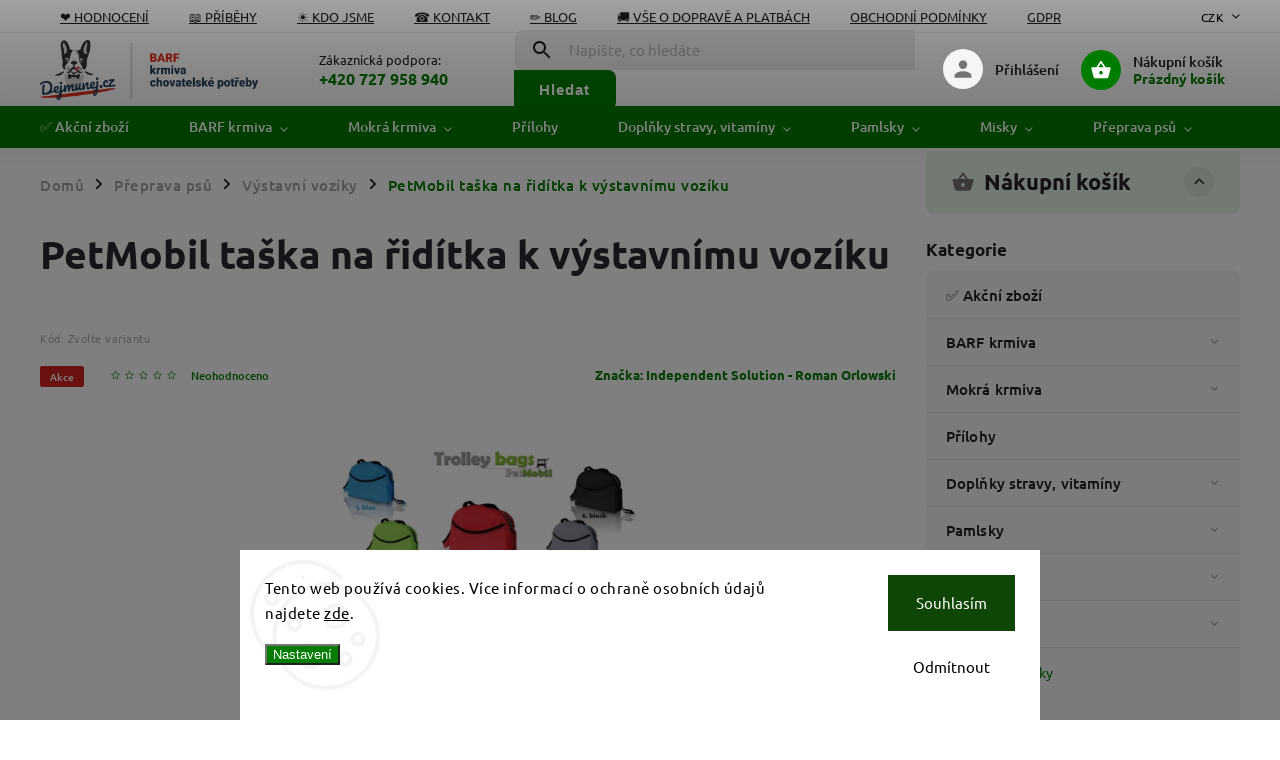

--- FILE ---
content_type: text/html; charset=utf-8
request_url: https://www.dejmunej.cz/petmobil-taska-na-riditka-k-vystavnimu-voziku/?parameterValueId=734
body_size: 33272
content:
<!doctype html><html lang="cs" dir="ltr" class="header-background-light external-fonts-loaded"><head><meta charset="utf-8" /><meta name="viewport" content="width=device-width,initial-scale=1" /><title>PetMobil taška na řidítka k výstavnímu vozíku</title><link rel="preconnect" href="https://cdn.myshoptet.com" /><link rel="dns-prefetch" href="https://cdn.myshoptet.com" /><link rel="preload" href="https://cdn.myshoptet.com/prj/dist/master/cms/libs/jquery/jquery-1.11.3.min.js" as="script" /><link href="https://cdn.myshoptet.com/prj/dist/master/cms/templates/frontend_templates/shared/css/font-face/ubuntu.css" rel="stylesheet"><script>
dataLayer = [];
dataLayer.push({'shoptet' : {
    "pageId": 764,
    "pageType": "productDetail",
    "currency": "CZK",
    "currencyInfo": {
        "decimalSeparator": ",",
        "exchangeRate": 1,
        "priceDecimalPlaces": 0,
        "symbol": "K\u010d",
        "symbolLeft": 0,
        "thousandSeparator": " "
    },
    "language": "cs",
    "projectId": 336487,
    "product": {
        "id": 674,
        "guid": "9d85ec7e-e130-11ea-bc46-0cc47a6c9c84",
        "hasVariants": true,
        "codes": [
            {
                "code": "674\/KHA",
                "quantity": "0",
                "stocks": [
                    {
                        "id": "ext",
                        "quantity": "0"
                    }
                ]
            },
            {
                "code": "674\/TMA",
                "quantity": "0",
                "stocks": [
                    {
                        "id": "ext",
                        "quantity": "0"
                    }
                ]
            },
            {
                "code": "674\/RUZ",
                "quantity": "1",
                "stocks": [
                    {
                        "id": "ext",
                        "quantity": "1"
                    }
                ]
            },
            {
                "code": "674\/HNE",
                "quantity": "0",
                "stocks": [
                    {
                        "id": "ext",
                        "quantity": "0"
                    }
                ]
            },
            {
                "code": "674\/SED",
                "quantity": "0",
                "stocks": [
                    {
                        "id": "ext",
                        "quantity": "0"
                    }
                ]
            },
            {
                "code": "674\/CER",
                "quantity": "4",
                "stocks": [
                    {
                        "id": "ext",
                        "quantity": "4"
                    }
                ]
            },
            {
                "code": "674\/SVE",
                "quantity": "0",
                "stocks": [
                    {
                        "id": "ext",
                        "quantity": "0"
                    }
                ]
            },
            {
                "code": "674\/TMA2",
                "quantity": "0",
                "stocks": [
                    {
                        "id": "ext",
                        "quantity": "0"
                    }
                ]
            },
            {
                "code": "674\/SVE2",
                "quantity": "1",
                "stocks": [
                    {
                        "id": "ext",
                        "quantity": "1"
                    }
                ]
            },
            {
                "code": "674\/SVE3",
                "quantity": "0",
                "stocks": [
                    {
                        "id": "ext",
                        "quantity": "0"
                    }
                ]
            }
        ],
        "name": "PetMobil ta\u0161ka na \u0159id\u00edtka k v\u00fdstavn\u00edmu voz\u00edku",
        "appendix": "",
        "weight": 0.40000000000000002,
        "manufacturer": "Independent Solution - Roman Orlowski",
        "manufacturerGuid": "1EF533349D4F67B8BF22DA0BA3DED3EE",
        "currentCategory": "P\u0159eprava ps\u016f (a ko\u010dek) | V\u00fdstavn\u00ed voz\u00edky pro psy a ko\u010dky",
        "currentCategoryGuid": "212fe7fa-5347-11ea-ac23-ac1f6b0076ec",
        "defaultCategory": "P\u0159eprava ps\u016f (a ko\u010dek) | V\u00fdstavn\u00ed voz\u00edky pro psy a ko\u010dky",
        "defaultCategoryGuid": "212fe7fa-5347-11ea-ac23-ac1f6b0076ec",
        "currency": "CZK",
        "priceWithVat": 795
    },
    "stocks": [
        {
            "id": "ext",
            "title": "Sklad",
            "isDeliveryPoint": 0,
            "visibleOnEshop": 1
        }
    ],
    "cartInfo": {
        "id": null,
        "freeShipping": false,
        "freeShippingFrom": null,
        "leftToFreeGift": {
            "formattedPrice": "0 K\u010d",
            "priceLeft": 0
        },
        "freeGift": false,
        "leftToFreeShipping": {
            "priceLeft": null,
            "dependOnRegion": null,
            "formattedPrice": null
        },
        "discountCoupon": [],
        "getNoBillingShippingPrice": {
            "withoutVat": 0,
            "vat": 0,
            "withVat": 0
        },
        "cartItems": [],
        "taxMode": "ORDINARY"
    },
    "cart": [],
    "customer": {
        "priceRatio": 1,
        "priceListId": 1,
        "groupId": null,
        "registered": false,
        "mainAccount": false
    }
}});
dataLayer.push({'cookie_consent' : {
    "marketing": "denied",
    "analytics": "denied"
}});
document.addEventListener('DOMContentLoaded', function() {
    shoptet.consent.onAccept(function(agreements) {
        if (agreements.length == 0) {
            return;
        }
        dataLayer.push({
            'cookie_consent' : {
                'marketing' : (agreements.includes(shoptet.config.cookiesConsentOptPersonalisation)
                    ? 'granted' : 'denied'),
                'analytics': (agreements.includes(shoptet.config.cookiesConsentOptAnalytics)
                    ? 'granted' : 'denied')
            },
            'event': 'cookie_consent'
        });
    });
});
</script>
<meta property="og:type" content="website"><meta property="og:site_name" content="dejmunej.cz"><meta property="og:url" content="https://www.dejmunej.cz/petmobil-taska-na-riditka-k-vystavnimu-voziku/?parameterValueId=734"><meta property="og:title" content="PetMobil taška na řidítka k výstavnímu vozíku"><meta name="author" content="Dejmunej.cz"><meta name="web_author" content="Shoptet.cz"><meta name="dcterms.rightsHolder" content="www.dejmunej.cz"><meta name="robots" content="index,follow"><meta property="og:image" content="https://cdn.myshoptet.com/usr/www.dejmunej.cz/user/shop/big/674_petmobil-taska-na-riditka-k-vystavnimu-voziku.jpg?6436a7d3"><meta property="og:description" content="Praktická a odolná taška, do které dáte vše, co bude na psí nebo kočičí výstavě potřeba."><meta name="description" content="Praktická a odolná taška, do které dáte vše, co bude na psí nebo kočičí výstavě potřeba."><meta name="google-site-verification" content="Vek5RR-ZGwNETbM5B-MB0oNK28CtLZn2RwVpUrbbClA"><meta property="product:price:amount" content="795"><meta property="product:price:currency" content="CZK"><style>:root {--color-primary: #007d01;--color-primary-h: 120;--color-primary-s: 100%;--color-primary-l: 25%;--color-primary-hover: #ea556b;--color-primary-hover-h: 351;--color-primary-hover-s: 78%;--color-primary-hover-l: 63%;--color-secondary: #007d01;--color-secondary-h: 120;--color-secondary-s: 100%;--color-secondary-l: 25%;--color-secondary-hover: #000000;--color-secondary-hover-h: 0;--color-secondary-hover-s: 0%;--color-secondary-hover-l: 0%;--color-tertiary: #ea556b;--color-tertiary-h: 351;--color-tertiary-s: 78%;--color-tertiary-l: 63%;--color-tertiary-hover: #ea556b;--color-tertiary-hover-h: 351;--color-tertiary-hover-s: 78%;--color-tertiary-hover-l: 63%;--color-header-background: #ffffff;--template-font: "Ubuntu";--template-headings-font: "Ubuntu";--header-background-url: url("[data-uri]");--cookies-notice-background: #F8FAFB;--cookies-notice-color: #252525;--cookies-notice-button-hover: #27263f;--cookies-notice-link-hover: #3b3a5f;--templates-update-management-preview-mode-content: "Náhled aktualizací šablony je aktivní pro váš prohlížeč."}</style>
    <script>var shoptet = shoptet || {};</script>
    <script src="https://cdn.myshoptet.com/prj/dist/master/shop/dist/main-3g-header.js.05f199e7fd2450312de2.js"></script>
<!-- User include --><!-- service 852(492) html code header -->
<style>
#fb-root {display: none;}
.footer-links-icons {display:none;}
.not-working {background-color: black;color:white;width:100%;height:100%;position:fixed;top:0;left:0;z-index:9999999;text-align:center;padding:50px;}
</style>

<script src="https://ajax.googleapis.com/ajax/libs/webfont/1.6.26/webfont.js"></script>

<link rel="stylesheet" href="https://cdnjs.cloudflare.com/ajax/libs/twitter-bootstrap/4.4.1/css/bootstrap-grid.min.css" />
<link rel="stylesheet" href="https://code.jquery.com/ui/1.12.0/themes/smoothness/jquery-ui.css" />
<link rel="stylesheet" href="https://cdn.myshoptet.com/usr/shoptet.tomashlad.eu/user/documents/extras/shoptet-font/font.css"/>
<link rel="stylesheet" href="https://cdn.jsdelivr.net/npm/slick-carousel@1.8.1/slick/slick.css" />

<link rel="stylesheet" href="https://cdn.myshoptet.com/usr/shoptet.tomashlad.eu/user/documents/extras/adamin/animate.css">
<link rel="stylesheet" href="https://cdn.myshoptet.com/usr/shoptet.tomashlad.eu/user/documents/extras/adamin/screen.min.css?v31"/>

<style>
.top-navigation-bar .site-name {margin-bottom: 0;}
.extended-banner-link:empty {display:none;}
</style>
<!-- <link rel="stylesheet" href="https://cdn.myshoptet.com/usr/shoptet.tomashlad.eu/user/documents/extras/cookies-bar/styles.css?v=6"/> -->

<style>
.category-perex p img {max-width: 100%;height:auto;}
footer #formLogin .password-helper {display: block;}
.load-products {padding:10px 20px;border-radius:10px;}
.top-navigation-bar .container {max-height:32px;}
@media only screen and (max-width: 767px) {
.in-klient .sidebar.sidebar-left {display:block;}
.in-klient .sidebar-inner {padding-left:0;}
}
.dklabNaposledyZakoupiliCelkem {margin-top:20px !important;}
.in-index .products-block.products .slick-track {display:flex;}
.type-page .scroll-wrapper {overflow: auto;}
article img {max-width:100%;}
.in-znacka .page img {max-width: 100%;height: auto;}
.wrong-template {
    text-align: center;
    padding: 30px;
    background: #000;
    color: #fff;
    font-size: 20px;
    position: fixed;
    width: 100%;
    height: 100%;
    z-index: 99999999;
    top: 0;
    left: 0;
    padding-top: 20vh;
}
.wrong-template span {
    display: block;
    font-size: 15px;
    margin-top: 25px;
    opacity: 0.7;
}
.wrong-template span a {color: #fff; text-decoration: underline;}

#productDiscussion #discussion-form.visible-permanent {
    display: block;
    position: relative;
    max-height: unset;
    transform: none;
}

@media only screen and (min-width: 767px) {
#header .site-name img {
    max-width: 220px;
}
}
#products .dkLabFavouriteProductDiv ,.products .dkLabFavouriteProductDiv {display: none;}
footer .rate-wrapper .votes-wrap .vote-wrap a, footer .rate-wrapper .votes-wrap .vote-wrap .vote-name {color: black;}
footer .rate-wrapper .votes-wrap .vote-wrap .stars .star {top:-2px;}
.plus-gallery-wrap {display:flex;flex-flow:row wrap;}
.plus-gallery-wrap div.plus-gallery-item {margin-right:20px;margin-bottom:20px;}
.advancedOrder__buttons {display: flex;align-items: center;justify-content: center;margin-top: 20px;margin-bottom: 20px;}
.advancedOrder__buttons .next-step-back {
    display: inline-block !important;
    line-height: 38px;
    padding: 0 15px;
    min-height: 38px;
    background: transparent;
    color: var(--color-primary) !important;
    font-size: 14px;
    border: 1px solid var(--color-primary);
    margin-right: 15px;
    font-family: var(--template-font);
    font-size: 14px;
    font-weight: 400;
    cursor: pointer;
    font-size: 1.1em;
    border-radius: 8px;
}
.advancedOrder__buttons .next-step-back:hover {background: #f2f2f2;}
@media (max-width: 768px) {
.advancedOrder__buttons .next-step-back {margin: 0 auto}
}
.hp-ratings .admin-response {display: none;}
.popup-widget.cart-widget .remove-item {min-width:0;height:auto;}
.p-detail .p-image-wrapper img {object-fit:contain;}
.products-block.products .product a img, .p-detail .p-image-wrapper img, .search-whisperer img, .products-inline.products .product .image img, .advanced-parameter-inner img {height:auto;}
#footer .copyright .podpis {display:block !important;}
img {height: auto;}
.p-detail .p-image-wrapper img {height:auto;}
.carousel-inner {min-height:0 !important;}
</style>
<!-- api 426(80) html code header -->
<link rel="stylesheet" href="https://cdn.myshoptet.com/usr/api2.dklab.cz/user/documents/_doplnky/navstivene/336487/9/336487_9.css" type="text/css" /><style> :root { --dklab-lastvisited-background-color: #FFFFFF; } </style>
<!-- api 555(203) html code header -->
<link rel="stylesheet" href="https://cdn.myshoptet.com/usr/api2.dklab.cz/user/documents/_doplnky/posledniZakaznici/336487/2302/336487_2302.css" type="text/css" /><style>
        :root {
            --dklab-posledniZakaznici-wcolor-text: #000000;
            --dklab-posledniZakaznici-wcolor-background: #FFFFFF;  
            --dklab-posledniZakaznici-pcolor-text: #009901;
            --dklab-posledniZakaznici-pcolor-background: #ECF5EC;                          
        }
        </style>
<!-- project html code header -->
<link rel="apple-touch-icon" sizes="180x180" href="/user/documents/apple-touch-icon.png">
<link rel="icon" type="image/png" sizes="32x32" href="/user/documents/favicon-32x32.png">
<link rel="icon" type="image/png" sizes="16x16" href="/user/documents/favicon-16x16.png">
<link rel="manifest" href="/user/documents/site.webmanifest">
<link rel="mask-icon" href="/user/documents/safari-pinned-tab.svg" color="#5bbad5">
<link rel="shortcut icon" href="/user/documents/favicon.ico">
<meta name="msapplication-TileColor" content="#da532c">
<meta name="msapplication-config" content="/user/documents/browserconfig.xml">
<meta name="theme-color" content="#ffffff">
<meta name="facebook-domain-verification" content="rm3eunl30uxa73mho0wm4sn77dgr7m" />


<script id='pixel-script-poptin' src='https://cdn.popt.in/pixel.js?id=d322f58da0e61' async='true'></script>

<script>
    var hpRating = true;
</script>
<script>
    var hpBlogUrl = "blog";
</script>


<script>
    var filtersInContent = true;
</script>

<script>
    defaultProductsCount = true;
</script>

<script>
    var hpCategoriesUrl = "hp-kategorie";
</script>

<style>
.banners-row img {border-radius:10px !important;}
.banner-caption, .next-to-carousel-banners .banner-caption, .next-to-carousel-banners .banner-wrapper > a > .extended-banner-texts {border-radius:10px;}

#carousel .banner-caption .extended-banner-text, #carousel .banner-caption p {
    font-size: 1.1em;
    letter-spacing: 0;
    color: #fff;
    line-height: 1.5em;
    margin: 0 0 5px;
    font-weight: 500;
    max-width: 380px;
}

#carousel .banner-caption {
   
    background: rgba(0,0,0,.4);
}

</style>





<!-- /User include --><link rel="canonical" href="https://www.dejmunej.cz/petmobil-taska-na-riditka-k-vystavnimu-voziku/" />    <script>
        var _hwq = _hwq || [];
        _hwq.push(['setKey', '878D9BCD9916E259CFD550F71B09EC8F']);
        _hwq.push(['setTopPos', '350']);
        _hwq.push(['showWidget', '22']);
        (function() {
            var ho = document.createElement('script');
            ho.src = 'https://cz.im9.cz/direct/i/gjs.php?n=wdgt&sak=878D9BCD9916E259CFD550F71B09EC8F';
            var s = document.getElementsByTagName('script')[0]; s.parentNode.insertBefore(ho, s);
        })();
    </script>
    <!-- Global site tag (gtag.js) - Google Analytics -->
    <script async src="https://www.googletagmanager.com/gtag/js?id=G-4ZVW5CF1MP"></script>
    <script>
        
        window.dataLayer = window.dataLayer || [];
        function gtag(){dataLayer.push(arguments);}
        

                    console.debug('default consent data');

            gtag('consent', 'default', {"ad_storage":"denied","analytics_storage":"denied","ad_user_data":"denied","ad_personalization":"denied","wait_for_update":500});
            dataLayer.push({
                'event': 'default_consent'
            });
        
        gtag('js', new Date());

                gtag('config', 'UA-166088276-1', { 'groups': "UA" });
        
                gtag('config', 'G-4ZVW5CF1MP', {"groups":"GA4","send_page_view":false,"content_group":"productDetail","currency":"CZK","page_language":"cs"});
        
                gtag('config', 'AW-955665582', {"allow_enhanced_conversions":true});
        
        
        
        
        
                    gtag('event', 'page_view', {"send_to":"GA4","page_language":"cs","content_group":"productDetail","currency":"CZK"});
        
                gtag('set', 'currency', 'CZK');

        gtag('event', 'view_item', {
            "send_to": "UA",
            "items": [
                {
                    "id": "674\/SVE2",
                    "name": "PetMobil ta\u0161ka na \u0159id\u00edtka k v\u00fdstavn\u00edmu voz\u00edku",
                    "category": "P\u0159eprava ps\u016f (a ko\u010dek) \/ V\u00fdstavn\u00ed voz\u00edky pro psy a ko\u010dky",
                                        "brand": "Independent Solution - Roman Orlowski",
                                                            "variant": "Barva: r\u016f\u017eov\u00e1",
                                        "price": 657
                }
            ]
        });
        
        
        
        
        
                    gtag('event', 'view_item', {"send_to":"GA4","page_language":"cs","content_group":"productDetail","value":657,"currency":"CZK","items":[{"item_id":"674\/SVE2","item_name":"PetMobil ta\u0161ka na \u0159id\u00edtka k v\u00fdstavn\u00edmu voz\u00edku","item_brand":"Independent Solution - Roman Orlowski","item_category":"P\u0159eprava ps\u016f (a ko\u010dek)","item_category2":"V\u00fdstavn\u00ed voz\u00edky pro psy a ko\u010dky","item_variant":"674\/SVE2~Barva: sv\u011btle zelen\u00e1","price":657,"quantity":1,"index":0}]});
        
        
        
        
        
        
        
        document.addEventListener('DOMContentLoaded', function() {
            if (typeof shoptet.tracking !== 'undefined') {
                for (var id in shoptet.tracking.bannersList) {
                    gtag('event', 'view_promotion', {
                        "send_to": "UA",
                        "promotions": [
                            {
                                "id": shoptet.tracking.bannersList[id].id,
                                "name": shoptet.tracking.bannersList[id].name,
                                "position": shoptet.tracking.bannersList[id].position
                            }
                        ]
                    });
                }
            }

            shoptet.consent.onAccept(function(agreements) {
                if (agreements.length !== 0) {
                    console.debug('gtag consent accept');
                    var gtagConsentPayload =  {
                        'ad_storage': agreements.includes(shoptet.config.cookiesConsentOptPersonalisation)
                            ? 'granted' : 'denied',
                        'analytics_storage': agreements.includes(shoptet.config.cookiesConsentOptAnalytics)
                            ? 'granted' : 'denied',
                                                                                                'ad_user_data': agreements.includes(shoptet.config.cookiesConsentOptPersonalisation)
                            ? 'granted' : 'denied',
                        'ad_personalization': agreements.includes(shoptet.config.cookiesConsentOptPersonalisation)
                            ? 'granted' : 'denied',
                        };
                    console.debug('update consent data', gtagConsentPayload);
                    gtag('consent', 'update', gtagConsentPayload);
                    dataLayer.push(
                        { 'event': 'update_consent' }
                    );
                }
            });
        });
    </script>
<script>
    (function(t, r, a, c, k, i, n, g) { t['ROIDataObject'] = k;
    t[k]=t[k]||function(){ (t[k].q=t[k].q||[]).push(arguments) },t[k].c=i;n=r.createElement(a),
    g=r.getElementsByTagName(a)[0];n.async=1;n.src=c;g.parentNode.insertBefore(n,g)
    })(window, document, 'script', '//www.heureka.cz/ocm/sdk.js?source=shoptet&version=2&page=product_detail', 'heureka', 'cz');

    heureka('set_user_consent', 0);
</script>
</head><body class="desktop id-764 in-vystavni-voziky template-11 type-product type-detail multiple-columns-body columns-3 blank-mode blank-mode-css ums_forms_redesign--off ums_a11y_category_page--on ums_discussion_rating_forms--off ums_flags_display_unification--on ums_a11y_login--on mobile-header-version-0">
        <div id="fb-root"></div>
        <script>
            window.fbAsyncInit = function() {
                FB.init({
                    autoLogAppEvents : true,
                    xfbml            : true,
                    version          : 'v24.0'
                });
            };
        </script>
        <script async defer crossorigin="anonymous" src="https://connect.facebook.net/cs_CZ/sdk.js#xfbml=1&version=v24.0"></script>    <div class="siteCookies siteCookies--bottom siteCookies--light js-siteCookies" role="dialog" data-testid="cookiesPopup" data-nosnippet>
        <div class="siteCookies__form">
            <div class="siteCookies__content">
                <div class="siteCookies__text">
                    Tento web používá cookies. Více informací o ochraně osobních údajů najdete <a href="https://dejmunej.cz/gdpr" target="\">zde</a>.
                </div>
                <p class="siteCookies__links">
                    <button class="siteCookies__link js-cookies-settings" aria-label="Nastavení cookies" data-testid="cookiesSettings">Nastavení</button>
                </p>
            </div>
            <div class="siteCookies__buttonWrap">
                                    <button class="siteCookies__button js-cookiesConsentSubmit" value="reject" aria-label="Odmítnout cookies" data-testid="buttonCookiesReject">Odmítnout</button>
                                <button class="siteCookies__button js-cookiesConsentSubmit" value="all" aria-label="Přijmout cookies" data-testid="buttonCookiesAccept">Souhlasím</button>
            </div>
        </div>
        <script>
            document.addEventListener("DOMContentLoaded", () => {
                const siteCookies = document.querySelector('.js-siteCookies');
                document.addEventListener("scroll", shoptet.common.throttle(() => {
                    const st = document.documentElement.scrollTop;
                    if (st > 1) {
                        siteCookies.classList.add('siteCookies--scrolled');
                    } else {
                        siteCookies.classList.remove('siteCookies--scrolled');
                    }
                }, 100));
            });
        </script>
    </div>
<a href="#content" class="skip-link sr-only">Přejít na obsah</a><div class="overall-wrapper"><div class="user-action"><div class="container">
    <div class="user-action-in">
                    <div id="login" class="user-action-login popup-widget login-widget" role="dialog" aria-labelledby="loginHeading">
        <div class="popup-widget-inner">
                            <h2 id="loginHeading">Přihlášení k vašemu účtu</h2><div id="customerLogin"><form action="/action/Customer/Login/" method="post" id="formLoginIncluded" class="csrf-enabled formLogin" data-testid="formLogin"><input type="hidden" name="referer" value="" /><div class="form-group"><div class="input-wrapper email js-validated-element-wrapper no-label"><input type="email" name="email" class="form-control" autofocus placeholder="E-mailová adresa (např. jan@novak.cz)" data-testid="inputEmail" autocomplete="email" required /></div></div><div class="form-group"><div class="input-wrapper password js-validated-element-wrapper no-label"><input type="password" name="password" class="form-control" placeholder="Heslo" data-testid="inputPassword" autocomplete="current-password" required /><span class="no-display">Nemůžete vyplnit toto pole</span><input type="text" name="surname" value="" class="no-display" /></div></div><div class="form-group"><div class="login-wrapper"><button type="submit" class="btn btn-secondary btn-text btn-login" data-testid="buttonSubmit">Přihlásit se</button><div class="password-helper"><a href="/registrace/" data-testid="signup" rel="nofollow">Nová registrace</a><a href="/klient/zapomenute-heslo/" rel="nofollow">Zapomenuté heslo</a></div></div></div></form>
</div>                    </div>
    </div>

                            <div id="cart-widget" class="user-action-cart popup-widget cart-widget loader-wrapper" data-testid="popupCartWidget" role="dialog" aria-hidden="true">
    <div class="popup-widget-inner cart-widget-inner place-cart-here">
        <div class="loader-overlay">
            <div class="loader"></div>
        </div>
    </div>

    <div class="cart-widget-button">
        <a href="/kosik/" class="btn btn-conversion" id="continue-order-button" rel="nofollow" data-testid="buttonNextStep">Pokračovat do košíku</a>
    </div>
</div>
            </div>
</div>
</div><div class="top-navigation-bar" data-testid="topNavigationBar">

    <div class="container">

        <div class="top-navigation-contacts">
            <strong>Zákaznická podpora:</strong><a href="tel:+420727958940" class="project-phone" aria-label="Zavolat na +420727958940" data-testid="contactboxPhone"><span>+420 727 958 940</span></a><a href="mailto:lucie@dejmunej.cz" class="project-email" data-testid="contactboxEmail"><span>lucie@dejmunej.cz</span></a>        </div>

                            <div class="top-navigation-menu">
                <div class="top-navigation-menu-trigger"></div>
                <ul class="top-navigation-bar-menu">
                                            <li class="top-navigation-menu-item-external-56">
                            <a href="https://www.dejmunej.cz/hodnoceni-obchodu/">❤️ Hodnocení</a>
                        </li>
                                            <li class="top-navigation-menu-item-1166">
                            <a href="/pribehy/">📖 Příběhy</a>
                        </li>
                                            <li class="top-navigation-menu-item-851">
                            <a href="/o-nas/">☀️ Kdo jsme</a>
                        </li>
                                            <li class="top-navigation-menu-item-29">
                            <a href="/kontakt/">☎️ Kontakt</a>
                        </li>
                                            <li class="top-navigation-menu-item-682">
                            <a href="/blog/">✏️ Blog</a>
                        </li>
                                            <li class="top-navigation-menu-item-external-77">
                            <a href="https://www.dejmunej.cz/blog/vse-o-doprave-a-platbach-na-dejmunej-cz/">🚚 Vše o dopravě a platbách</a>
                        </li>
                                            <li class="top-navigation-menu-item-39">
                            <a href="/obchodni-podminky/">Obchodní podmínky</a>
                        </li>
                                            <li class="top-navigation-menu-item-691">
                            <a href="/gdpr/">GDPR</a>
                        </li>
                                            <li class="top-navigation-menu-item-911">
                            <a href="/pomahame/">Podáváme pomocnou tlapku</a>
                        </li>
                                            <li class="top-navigation-menu-item-external-71">
                            <a href="https://www.dejmunej.cz/user/documents/upload/dokumenty/Odstoupení od smlouvy Dejmunej (Koma system s.r.o.).pdf" target="blank">Formulář odstoupení od smlouvy</a>
                        </li>
                                            <li class="top-navigation-menu-item--23">
                            <a href="/slovnik-pojmu/">Slovník pojmů</a>
                        </li>
                                    </ul>
                <ul class="top-navigation-bar-menu-helper"></ul>
            </div>
        
        <div class="top-navigation-tools">
            <div class="responsive-tools">
                <a href="#" class="toggle-window" data-target="search" aria-label="Hledat" data-testid="linkSearchIcon"></a>
                                                            <a href="#" class="toggle-window" data-target="login"></a>
                                                    <a href="#" class="toggle-window" data-target="navigation" aria-label="Menu" data-testid="hamburgerMenu"></a>
            </div>
                <div class="dropdown">
        <span>Ceny v:</span>
        <button id="topNavigationDropdown" type="button" data-toggle="dropdown" aria-haspopup="true" aria-expanded="false">
            CZK
            <span class="caret"></span>
        </button>
        <ul class="dropdown-menu" aria-labelledby="topNavigationDropdown"><li><a href="/action/Currency/changeCurrency/?currencyCode=CZK" rel="nofollow">CZK</a></li><li><a href="/action/Currency/changeCurrency/?currencyCode=EUR" rel="nofollow">EUR</a></li></ul>
    </div>
            <button class="top-nav-button top-nav-button-login toggle-window" type="button" data-target="login" aria-haspopup="dialog" aria-controls="login" aria-expanded="false" data-testid="signin"><span>Přihlášení</span></button>        </div>

    </div>

</div>
<header id="header"><div class="container navigation-wrapper">
    <div class="header-top">
        <div class="site-name-wrapper">
            <div class="site-name"><a href="/" data-testid="linkWebsiteLogo"><img src="https://cdn.myshoptet.com/usr/www.dejmunej.cz/user/logos/barf-eshop-dejmunej.png" alt="Dejmunej.cz" fetchpriority="low" /></a></div>        </div>
        <div class="search" itemscope itemtype="https://schema.org/WebSite">
            <meta itemprop="headline" content="Výstavní vozíky pro psy a kočky"/><meta itemprop="url" content="https://www.dejmunej.cz"/><meta itemprop="text" content="Praktická a odolná taška, do které dáte vše, co bude na psí nebo kočičí výstavě potřeba."/>            <form action="/action/ProductSearch/prepareString/" method="post"
    id="formSearchForm" class="search-form compact-form js-search-main"
    itemprop="potentialAction" itemscope itemtype="https://schema.org/SearchAction" data-testid="searchForm">
    <fieldset>
        <meta itemprop="target"
            content="https://www.dejmunej.cz/vyhledavani/?string={string}"/>
        <input type="hidden" name="language" value="cs"/>
        
            
<input
    type="search"
    name="string"
        class="query-input form-control search-input js-search-input"
    placeholder="Napište, co hledáte"
    autocomplete="off"
    required
    itemprop="query-input"
    aria-label="Vyhledávání"
    data-testid="searchInput"
>
            <button type="submit" class="btn btn-default" data-testid="searchBtn">Hledat</button>
        
    </fieldset>
</form>
        </div>
        <div class="navigation-buttons">
                
    <a href="/kosik/" class="btn btn-icon toggle-window cart-count" data-target="cart" data-hover="true" data-redirect="true" data-testid="headerCart" rel="nofollow" aria-haspopup="dialog" aria-expanded="false" aria-controls="cart-widget">
        
                <span class="sr-only">Nákupní košík</span>
        
            <span class="cart-price visible-lg-inline-block" data-testid="headerCartPrice">
                                    Prázdný košík                            </span>
        
    
            </a>
        </div>
    </div>
    <nav id="navigation" aria-label="Hlavní menu" data-collapsible="true"><div class="navigation-in menu"><ul class="menu-level-1" role="menubar" data-testid="headerMenuItems"><li class="menu-item-1148" role="none"><a href="/akcni-zbozi/" data-testid="headerMenuItem" role="menuitem" aria-expanded="false"><b>✅ Akční zboží</b></a></li>
<li class="menu-item-695 ext" role="none"><a href="/barf/" data-testid="headerMenuItem" role="menuitem" aria-haspopup="true" aria-expanded="false"><b>BARF krmiva</b><span class="submenu-arrow"></span></a><ul class="menu-level-2" aria-label="BARF krmiva" tabindex="-1" role="menu"><li class="menu-item-869" role="none"><a href="/barf-krmivo-pro-dospele-psy/" class="menu-image" data-testid="headerMenuItem" tabindex="-1" aria-hidden="true"><img src="data:image/svg+xml,%3Csvg%20width%3D%22140%22%20height%3D%22100%22%20xmlns%3D%22http%3A%2F%2Fwww.w3.org%2F2000%2Fsvg%22%3E%3C%2Fsvg%3E" alt="" aria-hidden="true" width="140" height="100"  data-src="https://cdn.myshoptet.com/usr/www.dejmunej.cz/user/categories/thumb/barf-maso-krmivo-pro-dospele-psy.png" fetchpriority="low" /></a><div><a href="/barf-krmivo-pro-dospele-psy/" data-testid="headerMenuItem" role="menuitem"><span>Pro dospělé psy</span></a>
                        </div></li><li class="menu-item-872" role="none"><a href="/barf-krmivo-pro-stenata/" class="menu-image" data-testid="headerMenuItem" tabindex="-1" aria-hidden="true"><img src="data:image/svg+xml,%3Csvg%20width%3D%22140%22%20height%3D%22100%22%20xmlns%3D%22http%3A%2F%2Fwww.w3.org%2F2000%2Fsvg%22%3E%3C%2Fsvg%3E" alt="" aria-hidden="true" width="140" height="100"  data-src="https://cdn.myshoptet.com/usr/www.dejmunej.cz/user/categories/thumb/barf-maso-krmivo-pro-stenata.png" fetchpriority="low" /></a><div><a href="/barf-krmivo-pro-stenata/" data-testid="headerMenuItem" role="menuitem"><span>Pro štěňata</span></a>
                        </div></li><li class="menu-item-995" role="none"><a href="/barf-pro-starsi-psy-seniory/" class="menu-image" data-testid="headerMenuItem" tabindex="-1" aria-hidden="true"><img src="data:image/svg+xml,%3Csvg%20width%3D%22140%22%20height%3D%22100%22%20xmlns%3D%22http%3A%2F%2Fwww.w3.org%2F2000%2Fsvg%22%3E%3C%2Fsvg%3E" alt="" aria-hidden="true" width="140" height="100"  data-src="https://cdn.myshoptet.com/usr/www.dejmunej.cz/user/categories/thumb/barf-pro-seniory.png" fetchpriority="low" /></a><div><a href="/barf-pro-starsi-psy-seniory/" data-testid="headerMenuItem" role="menuitem"><span>Pro seniory</span></a>
                        </div></li><li class="menu-item-956" role="none"><a href="/mrazene-maso-pro-psy/" class="menu-image" data-testid="headerMenuItem" tabindex="-1" aria-hidden="true"><img src="data:image/svg+xml,%3Csvg%20width%3D%22140%22%20height%3D%22100%22%20xmlns%3D%22http%3A%2F%2Fwww.w3.org%2F2000%2Fsvg%22%3E%3C%2Fsvg%3E" alt="" aria-hidden="true" width="140" height="100"  data-src="https://cdn.myshoptet.com/usr/www.dejmunej.cz/user/categories/thumb/barf-mrazene-maso-krmivo-pro-psy.png" fetchpriority="low" /></a><div><a href="/mrazene-maso-pro-psy/" data-testid="headerMenuItem" role="menuitem"><span>Mražený BARF</span></a>
                        </div></li><li class="menu-item-959" role="none"><a href="/susena-krmiva-barf/" class="menu-image" data-testid="headerMenuItem" tabindex="-1" aria-hidden="true"><img src="data:image/svg+xml,%3Csvg%20width%3D%22140%22%20height%3D%22100%22%20xmlns%3D%22http%3A%2F%2Fwww.w3.org%2F2000%2Fsvg%22%3E%3C%2Fsvg%3E" alt="" aria-hidden="true" width="140" height="100"  data-src="https://cdn.myshoptet.com/usr/www.dejmunej.cz/user/categories/thumb/barf-susene-maso-krmivo-pro-psy.png" fetchpriority="low" /></a><div><a href="/susena-krmiva-barf/" data-testid="headerMenuItem" role="menuitem"><span>Sušený BARF</span></a>
                        </div></li><li class="menu-item-965" role="none"><a href="/barf-pamlsky/" class="menu-image" data-testid="headerMenuItem" tabindex="-1" aria-hidden="true"><img src="data:image/svg+xml,%3Csvg%20width%3D%22140%22%20height%3D%22100%22%20xmlns%3D%22http%3A%2F%2Fwww.w3.org%2F2000%2Fsvg%22%3E%3C%2Fsvg%3E" alt="" aria-hidden="true" width="140" height="100"  data-src="https://cdn.myshoptet.com/usr/www.dejmunej.cz/user/categories/thumb/natures-menu-barf-pamlsek-mrazena-morkova-kost-detail-j-.jpg" fetchpriority="low" /></a><div><a href="/barf-pamlsky/" data-testid="headerMenuItem" role="menuitem"><span>BARF pamlsky</span></a>
                        </div></li><li class="menu-item-1019" role="none"><a href="/domaci-barf/" class="menu-image" data-testid="headerMenuItem" tabindex="-1" aria-hidden="true"><img src="data:image/svg+xml,%3Csvg%20width%3D%22140%22%20height%3D%22100%22%20xmlns%3D%22http%3A%2F%2Fwww.w3.org%2F2000%2Fsvg%22%3E%3C%2Fsvg%3E" alt="" aria-hidden="true" width="140" height="100"  data-src="https://cdn.myshoptet.com/usr/www.dejmunej.cz/user/categories/thumb/home-barf.png" fetchpriority="low" /></a><div><a href="/domaci-barf/" data-testid="headerMenuItem" role="menuitem"><span>Maso pro vlastní BARF recepty</span></a>
                        </div></li><li class="menu-item-1025" role="none"><a href="/kompletni-krmiva-pro-psy/" class="menu-image" data-testid="headerMenuItem" tabindex="-1" aria-hidden="true"><img src="data:image/svg+xml,%3Csvg%20width%3D%22140%22%20height%3D%22100%22%20xmlns%3D%22http%3A%2F%2Fwww.w3.org%2F2000%2Fsvg%22%3E%3C%2Fsvg%3E" alt="" aria-hidden="true" width="140" height="100"  data-src="https://cdn.myshoptet.com/usr/www.dejmunej.cz/user/categories/thumb/kompletni-barf-krmiva.png" fetchpriority="low" /></a><div><a href="/kompletni-krmiva-pro-psy/" data-testid="headerMenuItem" role="menuitem"><span>Kompletní BARF krmiva</span></a>
                        </div></li><li class="menu-item-1076" role="none"><a href="/barf-pro-kocky/" class="menu-image" data-testid="headerMenuItem" tabindex="-1" aria-hidden="true"><img src="data:image/svg+xml,%3Csvg%20width%3D%22140%22%20height%3D%22100%22%20xmlns%3D%22http%3A%2F%2Fwww.w3.org%2F2000%2Fsvg%22%3E%3C%2Fsvg%3E" alt="" aria-hidden="true" width="140" height="100"  data-src="https://cdn.myshoptet.com/usr/www.dejmunej.cz/user/categories/thumb/barf-pro-ko__ky-kategorie.png" fetchpriority="low" /></a><div><a href="/barf-pro-kocky/" data-testid="headerMenuItem" role="menuitem"><span>BARF pro kočky</span></a>
                        </div></li></ul></li>
<li class="menu-item-1037 ext" role="none"><a href="/konzervy-a-kapsicky/" data-testid="headerMenuItem" role="menuitem" aria-haspopup="true" aria-expanded="false"><b>Mokrá krmiva</b><span class="submenu-arrow"></span></a><ul class="menu-level-2" aria-label="Mokrá krmiva" tabindex="-1" role="menu"><li class="menu-item-878 has-third-level" role="none"><a href="/konzervy/" class="menu-image" data-testid="headerMenuItem" tabindex="-1" aria-hidden="true"><img src="data:image/svg+xml,%3Csvg%20width%3D%22140%22%20height%3D%22100%22%20xmlns%3D%22http%3A%2F%2Fwww.w3.org%2F2000%2Fsvg%22%3E%3C%2Fsvg%3E" alt="" aria-hidden="true" width="140" height="100"  data-src="https://cdn.myshoptet.com/usr/www.dejmunej.cz/user/categories/thumb/pernaturam-drubezi-konzerva.png" fetchpriority="low" /></a><div><a href="/konzervy/" data-testid="headerMenuItem" role="menuitem"><span>Konzervy</span></a>
                                                    <ul class="menu-level-3" role="menu">
                                                                    <li class="menu-item-1127" role="none">
                                        <a href="/konzervy-pro-kocky/" data-testid="headerMenuItem" role="menuitem">
                                            Konzervy pro kočky</a>,                                    </li>
                                                                    <li class="menu-item-1130" role="none">
                                        <a href="/konzervy-pro-psy/" data-testid="headerMenuItem" role="menuitem">
                                            Konzervy pro psy</a>                                    </li>
                                                            </ul>
                        </div></li><li class="menu-item-1121" role="none"><a href="/valecky/" class="menu-image" data-testid="headerMenuItem" tabindex="-1" aria-hidden="true"><img src="data:image/svg+xml,%3Csvg%20width%3D%22140%22%20height%3D%22100%22%20xmlns%3D%22http%3A%2F%2Fwww.w3.org%2F2000%2Fsvg%22%3E%3C%2Fsvg%3E" alt="" aria-hidden="true" width="140" height="100"  data-src="https://cdn.myshoptet.com/usr/www.dejmunej.cz/user/categories/thumb/20017_fleischeslust_meat_and_treat_horse_jak_vypad__.jpeg" fetchpriority="low" /></a><div><a href="/valecky/" data-testid="headerMenuItem" role="menuitem"><span>Válečky</span></a>
                        </div></li><li class="menu-item-1031 has-third-level" role="none"><a href="/kapsicky-pro-psy/" class="menu-image" data-testid="headerMenuItem" tabindex="-1" aria-hidden="true"><img src="data:image/svg+xml,%3Csvg%20width%3D%22140%22%20height%3D%22100%22%20xmlns%3D%22http%3A%2F%2Fwww.w3.org%2F2000%2Fsvg%22%3E%3C%2Fsvg%3E" alt="" aria-hidden="true" width="140" height="100"  data-src="https://cdn.myshoptet.com/usr/www.dejmunej.cz/user/categories/thumb/natures-menu-kapsicky-multipack-kureci.png" fetchpriority="low" /></a><div><a href="/kapsicky-pro-psy/" data-testid="headerMenuItem" role="menuitem"><span>Kapsičky</span></a>
                                                    <ul class="menu-level-3" role="menu">
                                                                    <li class="menu-item-1058" role="none">
                                        <a href="/kapsicky-pro-psy-2/" data-testid="headerMenuItem" role="menuitem">
                                            Kapsičky pro psy</a>,                                    </li>
                                                                    <li class="menu-item-1061" role="none">
                                        <a href="/kapsicky-pro-kocky/" data-testid="headerMenuItem" role="menuitem">
                                            Kapsičky pro kočky</a>                                    </li>
                                                            </ul>
                        </div></li><li class="menu-item-1094" role="none"><a href="/vanicky/" class="menu-image" data-testid="headerMenuItem" tabindex="-1" aria-hidden="true"><img src="data:image/svg+xml,%3Csvg%20width%3D%22140%22%20height%3D%22100%22%20xmlns%3D%22http%3A%2F%2Fwww.w3.org%2F2000%2Fsvg%22%3E%3C%2Fsvg%3E" alt="" aria-hidden="true" width="140" height="100"  data-src="https://cdn.myshoptet.com/usr/www.dejmunej.cz/user/categories/thumb/lilys_kitchen_beef_supper.jpg" fetchpriority="low" /></a><div><a href="/vanicky/" data-testid="headerMenuItem" role="menuitem"><span>Vaničky</span></a>
                        </div></li></ul></li>
<li class="menu-item-905" role="none"><a href="/prilohy-k-masu-a-konzervam-krmivo-pro-psy/" data-testid="headerMenuItem" role="menuitem" aria-expanded="false"><b>Přílohy</b></a></li>
<li class="menu-item-845 ext" role="none"><a href="/doplnky-stravy-vitaminy-pro-psy/" data-testid="headerMenuItem" role="menuitem" aria-haspopup="true" aria-expanded="false"><b>Doplňky stravy, vitamíny</b><span class="submenu-arrow"></span></a><ul class="menu-level-2" aria-label="Doplňky stravy, vitamíny" tabindex="-1" role="menu"><li class="menu-item-1085" role="none"><a href="/doplnky-stravy-a-vitaminy-pro-kocky/" class="menu-image" data-testid="headerMenuItem" tabindex="-1" aria-hidden="true"><img src="data:image/svg+xml,%3Csvg%20width%3D%22140%22%20height%3D%22100%22%20xmlns%3D%22http%3A%2F%2Fwww.w3.org%2F2000%2Fsvg%22%3E%3C%2Fsvg%3E" alt="" aria-hidden="true" width="140" height="100"  data-src="https://cdn.myshoptet.com/usr/www.dejmunej.cz/user/categories/thumb/dopl__ky_stravy_a_vitam__ny_pro_ko__ky_dejmunej.jpg" fetchpriority="low" /></a><div><a href="/doplnky-stravy-a-vitaminy-pro-kocky/" data-testid="headerMenuItem" role="menuitem"><span>Doplňky stravy a vitamíny pro kočky</span></a>
                        </div></li><li class="menu-item-881" role="none"><a href="/doplnky-stravy-pro-psy-imunita/" class="menu-image" data-testid="headerMenuItem" tabindex="-1" aria-hidden="true"><img src="data:image/svg+xml,%3Csvg%20width%3D%22140%22%20height%3D%22100%22%20xmlns%3D%22http%3A%2F%2Fwww.w3.org%2F2000%2Fsvg%22%3E%3C%2Fsvg%3E" alt="" aria-hidden="true" width="140" height="100"  data-src="https://cdn.myshoptet.com/usr/www.dejmunej.cz/user/categories/thumb/doplnky-na-posileni-imunity-psi.png" fetchpriority="low" /></a><div><a href="/doplnky-stravy-pro-psy-imunita/" data-testid="headerMenuItem" role="menuitem"><span>Imunita</span></a>
                        </div></li><li class="menu-item-893" role="none"><a href="/doplnky-stravy-pro-psy-plodnost-a-chov/" class="menu-image" data-testid="headerMenuItem" tabindex="-1" aria-hidden="true"><img src="data:image/svg+xml,%3Csvg%20width%3D%22140%22%20height%3D%22100%22%20xmlns%3D%22http%3A%2F%2Fwww.w3.org%2F2000%2Fsvg%22%3E%3C%2Fsvg%3E" alt="" aria-hidden="true" width="140" height="100"  data-src="https://cdn.myshoptet.com/usr/www.dejmunej.cz/user/categories/thumb/doplnky-na-podporu-plodnosti-psi.png" fetchpriority="low" /></a><div><a href="/doplnky-stravy-pro-psy-plodnost-a-chov/" data-testid="headerMenuItem" role="menuitem"><span>Plodnost a chov</span></a>
                        </div></li><li class="menu-item-899" role="none"><a href="/doplnky-stravy-pro-psy-pohybovy-aparat/" class="menu-image" data-testid="headerMenuItem" tabindex="-1" aria-hidden="true"><img src="data:image/svg+xml,%3Csvg%20width%3D%22140%22%20height%3D%22100%22%20xmlns%3D%22http%3A%2F%2Fwww.w3.org%2F2000%2Fsvg%22%3E%3C%2Fsvg%3E" alt="" aria-hidden="true" width="140" height="100"  data-src="https://cdn.myshoptet.com/usr/www.dejmunej.cz/user/categories/thumb/doplnky-stravy-pro-pohybovy-aparat-psi.png" fetchpriority="low" /></a><div><a href="/doplnky-stravy-pro-psy-pohybovy-aparat/" data-testid="headerMenuItem" role="menuitem"><span>Pohybový aparát</span></a>
                        </div></li><li class="menu-item-896" role="none"><a href="/doplnky-stravy-pro-psy-barfovani/" class="menu-image" data-testid="headerMenuItem" tabindex="-1" aria-hidden="true"><img src="data:image/svg+xml,%3Csvg%20width%3D%22140%22%20height%3D%22100%22%20xmlns%3D%22http%3A%2F%2Fwww.w3.org%2F2000%2Fsvg%22%3E%3C%2Fsvg%3E" alt="" aria-hidden="true" width="140" height="100"  data-src="https://cdn.myshoptet.com/usr/www.dejmunej.cz/user/categories/thumb/doplnky-pro-barf-stravu-psi.png" fetchpriority="low" /></a><div><a href="/doplnky-stravy-pro-psy-barfovani/" data-testid="headerMenuItem" role="menuitem"><span>Pro barfování</span></a>
                        </div></li><li class="menu-item-884" role="none"><a href="/doplnky-stravy-pro-psy-srst-a-kuze/" class="menu-image" data-testid="headerMenuItem" tabindex="-1" aria-hidden="true"><img src="data:image/svg+xml,%3Csvg%20width%3D%22140%22%20height%3D%22100%22%20xmlns%3D%22http%3A%2F%2Fwww.w3.org%2F2000%2Fsvg%22%3E%3C%2Fsvg%3E" alt="" aria-hidden="true" width="140" height="100"  data-src="https://cdn.myshoptet.com/usr/www.dejmunej.cz/user/categories/thumb/doplnky-na-srst-a-kuzi-psi.png" fetchpriority="low" /></a><div><a href="/doplnky-stravy-pro-psy-srst-a-kuze/" data-testid="headerMenuItem" role="menuitem"><span>Srst a kůže</span></a>
                        </div></li><li class="menu-item-890" role="none"><a href="/doplnky-stravy-pro-psy-vykonnost/" class="menu-image" data-testid="headerMenuItem" tabindex="-1" aria-hidden="true"><img src="data:image/svg+xml,%3Csvg%20width%3D%22140%22%20height%3D%22100%22%20xmlns%3D%22http%3A%2F%2Fwww.w3.org%2F2000%2Fsvg%22%3E%3C%2Fsvg%3E" alt="" aria-hidden="true" width="140" height="100"  data-src="https://cdn.myshoptet.com/usr/www.dejmunej.cz/user/categories/thumb/doplnky-stravy-pro-psy-vykonnost.png" fetchpriority="low" /></a><div><a href="/doplnky-stravy-pro-psy-vykonnost/" data-testid="headerMenuItem" role="menuitem"><span>Výkonnost</span></a>
                        </div></li><li class="menu-item-887" role="none"><a href="/doplnky-stravy-pro-psy-zazivani/" class="menu-image" data-testid="headerMenuItem" tabindex="-1" aria-hidden="true"><img src="data:image/svg+xml,%3Csvg%20width%3D%22140%22%20height%3D%22100%22%20xmlns%3D%22http%3A%2F%2Fwww.w3.org%2F2000%2Fsvg%22%3E%3C%2Fsvg%3E" alt="" aria-hidden="true" width="140" height="100"  data-src="https://cdn.myshoptet.com/usr/www.dejmunej.cz/user/categories/thumb/doplnky-stravy-pro-traveni-psi.png" fetchpriority="low" /></a><div><a href="/doplnky-stravy-pro-psy-zazivani/" data-testid="headerMenuItem" role="menuitem"><span>Zažívání</span></a>
                        </div></li></ul></li>
<li class="menu-item-1067 ext" role="none"><a href="/pamlsky/" data-testid="headerMenuItem" role="menuitem" aria-haspopup="true" aria-expanded="false"><b>Pamlsky</b><span class="submenu-arrow"></span></a><ul class="menu-level-2" aria-label="Pamlsky" tabindex="-1" role="menu"><li class="menu-item-1070" role="none"><a href="/pamlsky-pro-kocky/" class="menu-image" data-testid="headerMenuItem" tabindex="-1" aria-hidden="true"><img src="data:image/svg+xml,%3Csvg%20width%3D%22140%22%20height%3D%22100%22%20xmlns%3D%22http%3A%2F%2Fwww.w3.org%2F2000%2Fsvg%22%3E%3C%2Fsvg%3E" alt="" aria-hidden="true" width="140" height="100"  data-src="https://cdn.myshoptet.com/usr/www.dejmunej.cz/user/categories/thumb/nmclt_pamlsky_pro_ko__ky_ku__ec___a_j__tra.jpg" fetchpriority="low" /></a><div><a href="/pamlsky-pro-kocky/" data-testid="headerMenuItem" role="menuitem"><span>Pamlsky pro kočky</span></a>
                        </div></li><li class="menu-item-908" role="none"><a href="/pamlsky-pro-psy/" class="menu-image" data-testid="headerMenuItem" tabindex="-1" aria-hidden="true"><img src="data:image/svg+xml,%3Csvg%20width%3D%22140%22%20height%3D%22100%22%20xmlns%3D%22http%3A%2F%2Fwww.w3.org%2F2000%2Fsvg%22%3E%3C%2Fsvg%3E" alt="" aria-hidden="true" width="140" height="100"  data-src="https://cdn.myshoptet.com/usr/www.dejmunej.cz/user/categories/thumb/bohemia-danek-50-g-pamlsek-pro-psy.jpeg" fetchpriority="low" /></a><div><a href="/pamlsky-pro-psy/" data-testid="headerMenuItem" role="menuitem"><span>Pamlsky pro psy</span></a>
                        </div></li></ul></li>
<li class="menu-item-707 ext" role="none"><a href="/misky-pro-psy/" data-testid="headerMenuItem" role="menuitem" aria-haspopup="true" aria-expanded="false"><b>Misky</b><span class="submenu-arrow"></span></a><ul class="menu-level-2" aria-label="Misky" tabindex="-1" role="menu"><li class="menu-item-917" role="none"><a href="/jednomisky-pro-psy-/" class="menu-image" data-testid="headerMenuItem" tabindex="-1" aria-hidden="true"><img src="data:image/svg+xml,%3Csvg%20width%3D%22140%22%20height%3D%22100%22%20xmlns%3D%22http%3A%2F%2Fwww.w3.org%2F2000%2Fsvg%22%3E%3C%2Fsvg%3E" alt="" aria-hidden="true" width="140" height="100"  data-src="https://cdn.myshoptet.com/usr/www.dejmunej.cz/user/categories/thumb/miska-pro-psy-imac-diva-2-modra.jpg" fetchpriority="low" /></a><div><a href="/jednomisky-pro-psy-/" data-testid="headerMenuItem" role="menuitem"><span>Jednomisky</span></a>
                        </div></li><li class="menu-item-920" role="none"><a href="/dvojmisky-pro-psy/" class="menu-image" data-testid="headerMenuItem" tabindex="-1" aria-hidden="true"><img src="data:image/svg+xml,%3Csvg%20width%3D%22140%22%20height%3D%22100%22%20xmlns%3D%22http%3A%2F%2Fwww.w3.org%2F2000%2Fsvg%22%3E%3C%2Fsvg%3E" alt="" aria-hidden="true" width="140" height="100"  data-src="https://cdn.myshoptet.com/usr/www.dejmunej.cz/user/categories/thumb/miska_ciottoli_d03_pohled_zeshora.jpg" fetchpriority="low" /></a><div><a href="/dvojmisky-pro-psy/" data-testid="headerMenuItem" role="menuitem"><span>Dvojmisky</span></a>
                        </div></li><li class="menu-item-935" role="none"><a href="/designove-misky-pro-psy/" class="menu-image" data-testid="headerMenuItem" tabindex="-1" aria-hidden="true"><img src="data:image/svg+xml,%3Csvg%20width%3D%22140%22%20height%3D%22100%22%20xmlns%3D%22http%3A%2F%2Fwww.w3.org%2F2000%2Fsvg%22%3E%3C%2Fsvg%3E" alt="" aria-hidden="true" width="140" height="100"  data-src="https://cdn.myshoptet.com/usr/www.dejmunej.cz/user/categories/thumb/ciottoli-s2-cerna.jpg" fetchpriority="low" /></a><div><a href="/designove-misky-pro-psy/" data-testid="headerMenuItem" role="menuitem"><span>Designové</span></a>
                        </div></li><li class="menu-item-926" role="none"><a href="/cestovni-misky-pro-psy/" class="menu-image" data-testid="headerMenuItem" tabindex="-1" aria-hidden="true"><img src="data:image/svg+xml,%3Csvg%20width%3D%22140%22%20height%3D%22100%22%20xmlns%3D%22http%3A%2F%2Fwww.w3.org%2F2000%2Fsvg%22%3E%3C%2Fsvg%3E" alt="" aria-hidden="true" width="140" height="100"  data-src="https://cdn.myshoptet.com/usr/www.dejmunej.cz/user/categories/thumb/easy-go-cestovni-miska-pro-psy.jpg" fetchpriority="low" /></a><div><a href="/cestovni-misky-pro-psy/" data-testid="headerMenuItem" role="menuitem"><span>Cestovní</span></a>
                        </div></li><li class="menu-item-923" role="none"><a href="/interaktivni-misky-pro-psy-proti-hltani/" class="menu-image" data-testid="headerMenuItem" tabindex="-1" aria-hidden="true"><img src="data:image/svg+xml,%3Csvg%20width%3D%22140%22%20height%3D%22100%22%20xmlns%3D%22http%3A%2F%2Fwww.w3.org%2F2000%2Fsvg%22%3E%3C%2Fsvg%3E" alt="" aria-hidden="true" width="140" height="100"  data-src="https://cdn.myshoptet.com/usr/www.dejmunej.cz/user/categories/thumb/imac-interaktivni-miska-pro-psy-proti-hltani.jpg" fetchpriority="low" /></a><div><a href="/interaktivni-misky-pro-psy-proti-hltani/" data-testid="headerMenuItem" role="menuitem"><span>Interaktivní/proti hltání</span></a>
                        </div></li><li class="menu-item-929" role="none"><a href="/misky-pro-psy-se-zasobnikem/" class="menu-image" data-testid="headerMenuItem" tabindex="-1" aria-hidden="true"><img src="data:image/svg+xml,%3Csvg%20width%3D%22140%22%20height%3D%22100%22%20xmlns%3D%22http%3A%2F%2Fwww.w3.org%2F2000%2Fsvg%22%3E%3C%2Fsvg%3E" alt="" aria-hidden="true" width="140" height="100"  data-src="https://cdn.myshoptet.com/usr/www.dejmunej.cz/user/categories/thumb/ciottoli-miska-se-zasobnikem-piskova.jpg" fetchpriority="low" /></a><div><a href="/misky-pro-psy-se-zasobnikem/" data-testid="headerMenuItem" role="menuitem"><span>Se zásobníkem</span></a>
                        </div></li><li class="menu-item-932" role="none"><a href="/fontanky-na-vodu-pro-psy-i-kocky/" class="menu-image" data-testid="headerMenuItem" tabindex="-1" aria-hidden="true"><img src="data:image/svg+xml,%3Csvg%20width%3D%22140%22%20height%3D%22100%22%20xmlns%3D%22http%3A%2F%2Fwww.w3.org%2F2000%2Fsvg%22%3E%3C%2Fsvg%3E" alt="" aria-hidden="true" width="140" height="100"  data-src="https://cdn.myshoptet.com/usr/www.dejmunej.cz/user/categories/thumb/fontanka-imac-pro-psy-a-kocky.jpg" fetchpriority="low" /></a><div><a href="/fontanky-na-vodu-pro-psy-i-kocky/" data-testid="headerMenuItem" role="menuitem"><span>Fontánky na vodu</span></a>
                        </div></li></ul></li>
<li class="menu-item-725 ext" role="none"><a href="/preprava-psu/" data-testid="headerMenuItem" role="menuitem" aria-haspopup="true" aria-expanded="false"><b>Přeprava psů</b><span class="submenu-arrow"></span></a><ul class="menu-level-2" aria-label="Přeprava psů" tabindex="-1" role="menu"><li class="menu-item-764 active" role="none"><a href="/vystavni-voziky/" class="menu-image" data-testid="headerMenuItem" tabindex="-1" aria-hidden="true"><img src="data:image/svg+xml,%3Csvg%20width%3D%22140%22%20height%3D%22100%22%20xmlns%3D%22http%3A%2F%2Fwww.w3.org%2F2000%2Fsvg%22%3E%3C%2Fsvg%3E" alt="" aria-hidden="true" width="140" height="100"  data-src="https://cdn.myshoptet.com/usr/www.dejmunej.cz/user/categories/thumb/prepavni-vystavni-vozik-na-psy-kategorie.jpg" fetchpriority="low" /></a><div><a href="/vystavni-voziky/" data-testid="headerMenuItem" role="menuitem"><span>Výstavní vozíky</span></a>
                        </div></li><li class="menu-item-782" role="none"><a href="/prepravky-na-psy/" class="menu-image" data-testid="headerMenuItem" tabindex="-1" aria-hidden="true"><img src="data:image/svg+xml,%3Csvg%20width%3D%22140%22%20height%3D%22100%22%20xmlns%3D%22http%3A%2F%2Fwww.w3.org%2F2000%2Fsvg%22%3E%3C%2Fsvg%3E" alt="" aria-hidden="true" width="140" height="100"  data-src="https://cdn.myshoptet.com/usr/www.dejmunej.cz/user/categories/thumb/carry-sport-seda-prepravka-na-psy-a-kocky.jpg" fetchpriority="low" /></a><div><a href="/prepravky-na-psy/" data-testid="headerMenuItem" role="menuitem"><span>Přepravky</span></a>
                        </div></li><li class="menu-item-779" role="none"><a href="/prepravni-boxy-na-psy-do-auta/" class="menu-image" data-testid="headerMenuItem" tabindex="-1" aria-hidden="true"><img src="data:image/svg+xml,%3Csvg%20width%3D%22140%22%20height%3D%22100%22%20xmlns%3D%22http%3A%2F%2Fwww.w3.org%2F2000%2Fsvg%22%3E%3C%2Fsvg%3E" alt="" aria-hidden="true" width="140" height="100"  data-src="https://cdn.myshoptet.com/usr/www.dejmunej.cz/user/categories/thumb/imac-prepravni-box-na-psy-do-auta-dog2.jpg" fetchpriority="low" /></a><div><a href="/prepravni-boxy-na-psy-do-auta/" data-testid="headerMenuItem" role="menuitem"><span>Boxy do auta</span></a>
                        </div></li></ul></li>
<li class="menu-item-716 ext" role="none"><a href="/boudy-a-pelisky-pro-psy/" data-testid="headerMenuItem" role="menuitem" aria-haspopup="true" aria-expanded="false"><b>Boudy a pelíšky</b><span class="submenu-arrow"></span></a><ul class="menu-level-2" aria-label="Boudy a pelíšky" tabindex="-1" role="menu"><li class="menu-item-842" role="none"><a href="/kocici-skrabadla-a-odpocivadla/" class="menu-image" data-testid="headerMenuItem" tabindex="-1" aria-hidden="true"><img src="data:image/svg+xml,%3Csvg%20width%3D%22140%22%20height%3D%22100%22%20xmlns%3D%22http%3A%2F%2Fwww.w3.org%2F2000%2Fsvg%22%3E%3C%2Fsvg%3E" alt="" aria-hidden="true" width="140" height="100"  data-src="https://cdn.myshoptet.com/usr/www.dejmunej.cz/user/categories/thumb/imac-nido-village-skrabadlo-a-odpocivadlo-pro-kocky.png" fetchpriority="low" /></a><div><a href="/kocici-skrabadla-a-odpocivadla/" data-testid="headerMenuItem" role="menuitem"><span>Škrabadla a odpočívadla</span></a>
                        </div></li><li class="menu-item-749" role="none"><a href="/boudy-a-boudicky-pro-psy/" class="menu-image" data-testid="headerMenuItem" tabindex="-1" aria-hidden="true"><img src="data:image/svg+xml,%3Csvg%20width%3D%22140%22%20height%3D%22100%22%20xmlns%3D%22http%3A%2F%2Fwww.w3.org%2F2000%2Fsvg%22%3E%3C%2Fsvg%3E" alt="" aria-hidden="true" width="140" height="100"  data-src="https://cdn.myshoptet.com/usr/www.dejmunej.cz/user/categories/thumb/boudicka-pro-psy-imac-zeus-50-ruzova.jpg" fetchpriority="low" /></a><div><a href="/boudy-a-boudicky-pro-psy/" data-testid="headerMenuItem" role="menuitem"><span>Boudy a boudičky</span></a>
                        </div></li><li class="menu-item-752" role="none"><a href="/pelisky-pro-psy/" class="menu-image" data-testid="headerMenuItem" tabindex="-1" aria-hidden="true"><img src="data:image/svg+xml,%3Csvg%20width%3D%22140%22%20height%3D%22100%22%20xmlns%3D%22http%3A%2F%2Fwww.w3.org%2F2000%2Fsvg%22%3E%3C%2Fsvg%3E" alt="" aria-hidden="true" width="140" height="100"  data-src="https://cdn.myshoptet.com/usr/www.dejmunej.cz/user/categories/thumb/pelisek-wegett-pelisek-pro-psy-beige.jpg" fetchpriority="low" /></a><div><a href="/pelisky-pro-psy/" data-testid="headerMenuItem" role="menuitem"><span>Pelíšky</span></a>
                        </div></li><li class="menu-item-755" role="none"><a href="/polstare-pro-psy-a-kocky/" class="menu-image" data-testid="headerMenuItem" tabindex="-1" aria-hidden="true"><img src="data:image/svg+xml,%3Csvg%20width%3D%22140%22%20height%3D%22100%22%20xmlns%3D%22http%3A%2F%2Fwww.w3.org%2F2000%2Fsvg%22%3E%3C%2Fsvg%3E" alt="" aria-hidden="true" width="140" height="100"  data-src="https://cdn.myshoptet.com/usr/www.dejmunej.cz/user/categories/thumb/imac-milu-vzor.jpg" fetchpriority="low" /></a><div><a href="/polstare-pro-psy-a-kocky/" data-testid="headerMenuItem" role="menuitem"><span>Polštáře a potahy</span></a>
                        </div></li><li class="menu-item-758" role="none"><a href="/lehatka-a-podlozky-pro-psy/" class="menu-image" data-testid="headerMenuItem" tabindex="-1" aria-hidden="true"><img src="data:image/svg+xml,%3Csvg%20width%3D%22140%22%20height%3D%22100%22%20xmlns%3D%22http%3A%2F%2Fwww.w3.org%2F2000%2Fsvg%22%3E%3C%2Fsvg%3E" alt="" aria-hidden="true" width="140" height="100"  data-src="https://cdn.myshoptet.com/usr/www.dejmunej.cz/user/categories/thumb/lehatko-pro-psy-imac-relax.jpg" fetchpriority="low" /></a><div><a href="/lehatka-a-podlozky-pro-psy/" data-testid="headerMenuItem" role="menuitem"><span>Lehátka a podložky</span></a>
                        </div></li></ul></li>
<li class="menu-item-731 ext" role="none"><a href="/hracky-pro-psy/" data-testid="headerMenuItem" role="menuitem" aria-haspopup="true" aria-expanded="false"><b>Hračky</b><span class="submenu-arrow"></span></a><ul class="menu-level-2" aria-label="Hračky" tabindex="-1" role="menu"><li class="menu-item-941" role="none"><a href="/dentalni-hracky-pro-psy/" class="menu-image" data-testid="headerMenuItem" tabindex="-1" aria-hidden="true"><img src="data:image/svg+xml,%3Csvg%20width%3D%22140%22%20height%3D%22100%22%20xmlns%3D%22http%3A%2F%2Fwww.w3.org%2F2000%2Fsvg%22%3E%3C%2Fsvg%3E" alt="" aria-hidden="true" width="140" height="100"  data-src="https://cdn.myshoptet.com/usr/www.dejmunej.cz/user/categories/thumb/imac-micek-pro-psy-na-cisteni-zubu-zaba-nahled.jpg" fetchpriority="low" /></a><div><a href="/dentalni-hracky-pro-psy/" data-testid="headerMenuItem" role="menuitem"><span>Na zuby a dásně</span></a>
                        </div></li><li class="menu-item-1100" role="none"><a href="/latkove/" class="menu-image" data-testid="headerMenuItem" tabindex="-1" aria-hidden="true"><img src="data:image/svg+xml,%3Csvg%20width%3D%22140%22%20height%3D%22100%22%20xmlns%3D%22http%3A%2F%2Fwww.w3.org%2F2000%2Fsvg%22%3E%3C%2Fsvg%3E" alt="" aria-hidden="true" width="140" height="100"  data-src="https://cdn.myshoptet.com/prj/dist/master/cms/templates/frontend_templates/00/img/folder.svg" fetchpriority="low" /></a><div><a href="/latkove/" data-testid="headerMenuItem" role="menuitem"><span>Látkové</span></a>
                        </div></li><li class="menu-item-812" role="none"><a href="/ochucene-hracky-pro-psy/" class="menu-image" data-testid="headerMenuItem" tabindex="-1" aria-hidden="true"><img src="data:image/svg+xml,%3Csvg%20width%3D%22140%22%20height%3D%22100%22%20xmlns%3D%22http%3A%2F%2Fwww.w3.org%2F2000%2Fsvg%22%3E%3C%2Fsvg%3E" alt="" aria-hidden="true" width="140" height="100"  data-src="https://cdn.myshoptet.com/usr/www.dejmunej.cz/user/categories/thumb/afp-t-kureci-stehynko-zvykaci-hracka-pro-psy-bez-obalu.jpg" fetchpriority="low" /></a><div><a href="/ochucene-hracky-pro-psy/" data-testid="headerMenuItem" role="menuitem"><span>Ochucené</span></a>
                        </div></li><li class="menu-item-815" role="none"><a href="/plysove-hracky-pro-psy/" class="menu-image" data-testid="headerMenuItem" tabindex="-1" aria-hidden="true"><img src="data:image/svg+xml,%3Csvg%20width%3D%22140%22%20height%3D%22100%22%20xmlns%3D%22http%3A%2F%2Fwww.w3.org%2F2000%2Fsvg%22%3E%3C%2Fsvg%3E" alt="" aria-hidden="true" width="140" height="100"  data-src="https://cdn.myshoptet.com/usr/www.dejmunej.cz/user/categories/thumb/imac-zviratko-s-lahvi-meda.jpg" fetchpriority="low" /></a><div><a href="/plysove-hracky-pro-psy/" data-testid="headerMenuItem" role="menuitem"><span>Plyšové</span></a>
                        </div></li><li class="menu-item-818" role="none"><a href="/interaktivni-hracky-pro-psy/" class="menu-image" data-testid="headerMenuItem" tabindex="-1" aria-hidden="true"><img src="data:image/svg+xml,%3Csvg%20width%3D%22140%22%20height%3D%22100%22%20xmlns%3D%22http%3A%2F%2Fwww.w3.org%2F2000%2Fsvg%22%3E%3C%2Fsvg%3E" alt="" aria-hidden="true" width="140" height="100"  data-src="https://cdn.myshoptet.com/usr/www.dejmunej.cz/user/categories/thumb/afp-fetch-n-treat-interaktivni-hracka-pro-psa.jpg" fetchpriority="low" /></a><div><a href="/interaktivni-hracky-pro-psy/" data-testid="headerMenuItem" role="menuitem"><span>Interaktivní</span></a>
                        </div></li><li class="menu-item-821" role="none"><a href="/gumove-hracky-pro-psy/" class="menu-image" data-testid="headerMenuItem" tabindex="-1" aria-hidden="true"><img src="data:image/svg+xml,%3Csvg%20width%3D%22140%22%20height%3D%22100%22%20xmlns%3D%22http%3A%2F%2Fwww.w3.org%2F2000%2Fsvg%22%3E%3C%2Fsvg%3E" alt="" aria-hidden="true" width="140" height="100"  data-src="https://cdn.myshoptet.com/usr/www.dejmunej.cz/user/categories/thumb/imac-svitici-kost-pro-psy-na-cisteni-zubu.jpg" fetchpriority="low" /></a><div><a href="/gumove-hracky-pro-psy/" data-testid="headerMenuItem" role="menuitem"><span>Gumové</span></a>
                        </div></li><li class="menu-item-824" role="none"><a href="/provazove-hracky-pro-psy/" class="menu-image" data-testid="headerMenuItem" tabindex="-1" aria-hidden="true"><img src="data:image/svg+xml,%3Csvg%20width%3D%22140%22%20height%3D%22100%22%20xmlns%3D%22http%3A%2F%2Fwww.w3.org%2F2000%2Fsvg%22%3E%3C%2Fsvg%3E" alt="" aria-hidden="true" width="140" height="100"  data-src="https://cdn.myshoptet.com/usr/www.dejmunej.cz/user/categories/thumb/imac-zviratka-pretahovadlo-hracka-pro-psy-meda.jpg" fetchpriority="low" /></a><div><a href="/provazove-hracky-pro-psy/" data-testid="headerMenuItem" role="menuitem"><span>Provazové</span></a>
                        </div></li><li class="menu-item-947" role="none"><a href="/piskaci-ultrazvukove-hracky-pro-psy/" class="menu-image" data-testid="headerMenuItem" tabindex="-1" aria-hidden="true"><img src="data:image/svg+xml,%3Csvg%20width%3D%22140%22%20height%3D%22100%22%20xmlns%3D%22http%3A%2F%2Fwww.w3.org%2F2000%2Fsvg%22%3E%3C%2Fsvg%3E" alt="" aria-hidden="true" width="140" height="100"  data-src="https://cdn.myshoptet.com/usr/www.dejmunej.cz/user/categories/thumb/imac-piskaci-hracka-pro-psy-aportovaci-kralicek.jpg" fetchpriority="low" /></a><div><a href="/piskaci-ultrazvukove-hracky-pro-psy/" data-testid="headerMenuItem" role="menuitem"><span>Pískací a ultrazvukové</span></a>
                        </div></li><li class="menu-item-950" role="none"><a href="/svetelne-hracky-pro-psy/" class="menu-image" data-testid="headerMenuItem" tabindex="-1" aria-hidden="true"><img src="data:image/svg+xml,%3Csvg%20width%3D%22140%22%20height%3D%22100%22%20xmlns%3D%22http%3A%2F%2Fwww.w3.org%2F2000%2Fsvg%22%3E%3C%2Fsvg%3E" alt="" aria-hidden="true" width="140" height="100"  data-src="https://cdn.myshoptet.com/usr/www.dejmunej.cz/user/categories/thumb/imac-micek-hracka-na-cisteni-zubu-pro-psy-led-nahled.jpg" fetchpriority="low" /></a><div><a href="/svetelne-hracky-pro-psy/" data-testid="headerMenuItem" role="menuitem"><span>Světelné</span></a>
                        </div></li></ul></li>
<li class="menu-item-713 ext" role="none"><a href="/na-prochazku/" data-testid="headerMenuItem" role="menuitem" aria-haspopup="true" aria-expanded="false"><b>Na procházku</b><span class="submenu-arrow"></span></a><ul class="menu-level-2" aria-label="Na procházku" tabindex="-1" role="menu"><li class="menu-item-734" role="none"><a href="/obojky-pro-psy/" class="menu-image" data-testid="headerMenuItem" tabindex="-1" aria-hidden="true"><img src="data:image/svg+xml,%3Csvg%20width%3D%22140%22%20height%3D%22100%22%20xmlns%3D%22http%3A%2F%2Fwww.w3.org%2F2000%2Fsvg%22%3E%3C%2Fsvg%3E" alt="" aria-hidden="true" width="140" height="100"  data-src="https://cdn.myshoptet.com/usr/www.dejmunej.cz/user/categories/thumb/imac-luxusni-nylonovy-obojek-nastavitelny-s-neoprenovym-polstrovanim.jpg" fetchpriority="low" /></a><div><a href="/obojky-pro-psy/" data-testid="headerMenuItem" role="menuitem"><span>Obojky</span></a>
                        </div></li><li class="menu-item-737" role="none"><a href="/postroje-a-ksiry-pro-psy/" class="menu-image" data-testid="headerMenuItem" tabindex="-1" aria-hidden="true"><img src="data:image/svg+xml,%3Csvg%20width%3D%22140%22%20height%3D%22100%22%20xmlns%3D%22http%3A%2F%2Fwww.w3.org%2F2000%2Fsvg%22%3E%3C%2Fsvg%3E" alt="" aria-hidden="true" width="140" height="100"  data-src="https://cdn.myshoptet.com/usr/www.dejmunej.cz/user/categories/thumb/petler-s-postroj-ksiry-pro-psa-cervene.jpg" fetchpriority="low" /></a><div><a href="/postroje-a-ksiry-pro-psy/" data-testid="headerMenuItem" role="menuitem"><span>Postroje a kšíry</span></a>
                        </div></li><li class="menu-item-740" role="none"><a href="/voditka-na-psy/" class="menu-image" data-testid="headerMenuItem" tabindex="-1" aria-hidden="true"><img src="data:image/svg+xml,%3Csvg%20width%3D%22140%22%20height%3D%22100%22%20xmlns%3D%22http%3A%2F%2Fwww.w3.org%2F2000%2Fsvg%22%3E%3C%2Fsvg%3E" alt="" aria-hidden="true" width="140" height="100"  data-src="https://cdn.myshoptet.com/usr/www.dejmunej.cz/user/categories/thumb/imac-dogness-nastavitelne-nylonove-voditko.jpg" fetchpriority="low" /></a><div><a href="/voditka-na-psy/" data-testid="headerMenuItem" role="menuitem"><span>Vodítka</span></a>
                        </div></li><li class="menu-item-743" role="none"><a href="/nahubky/" class="menu-image" data-testid="headerMenuItem" tabindex="-1" aria-hidden="true"><img src="data:image/svg+xml,%3Csvg%20width%3D%22140%22%20height%3D%22100%22%20xmlns%3D%22http%3A%2F%2Fwww.w3.org%2F2000%2Fsvg%22%3E%3C%2Fsvg%3E" alt="" aria-hidden="true" width="140" height="100"  data-src="https://cdn.myshoptet.com/usr/www.dejmunej.cz/user/categories/thumb/imac-nahubek-pro-psy-cerny-xl.jpg" fetchpriority="low" /></a><div><a href="/nahubky/" data-testid="headerMenuItem" role="menuitem"><span>Náhubky</span></a>
                        </div></li></ul></li>
<li class="menu-item-728 ext" role="none"><a href="/kosmetika-a-hygiena/" data-testid="headerMenuItem" role="menuitem" aria-haspopup="true" aria-expanded="false"><b>Kosmetika a hygiena</b><span class="submenu-arrow"></span></a><ul class="menu-level-2" aria-label="Kosmetika a hygiena" tabindex="-1" role="menu"><li class="menu-item-797" role="none"><a href="/hrebeny-a-kartace-na-psy/" class="menu-image" data-testid="headerMenuItem" tabindex="-1" aria-hidden="true"><img src="data:image/svg+xml,%3Csvg%20width%3D%22140%22%20height%3D%22100%22%20xmlns%3D%22http%3A%2F%2Fwww.w3.org%2F2000%2Fsvg%22%3E%3C%2Fsvg%3E" alt="" aria-hidden="true" width="140" height="100"  data-src="https://cdn.myshoptet.com/usr/www.dejmunej.cz/user/categories/thumb/imac-dvoustranny-kartac-na-psy-22x6cm-bambusovy-isb001.jpg" fetchpriority="low" /></a><div><a href="/hrebeny-a-kartace-na-psy/" data-testid="headerMenuItem" role="menuitem"><span>Hřebeny a kartáče</span></a>
                        </div></li><li class="menu-item-806" role="none"><a href="/susicky-a-feny/" class="menu-image" data-testid="headerMenuItem" tabindex="-1" aria-hidden="true"><img src="data:image/svg+xml,%3Csvg%20width%3D%22140%22%20height%3D%22100%22%20xmlns%3D%22http%3A%2F%2Fwww.w3.org%2F2000%2Fsvg%22%3E%3C%2Fsvg%3E" alt="" aria-hidden="true" width="140" height="100"  data-src="https://cdn.myshoptet.com/usr/www.dejmunej.cz/user/categories/thumb/pepe-susicka-pro-psy-a-kocky-pejsek-uvnitr.png" fetchpriority="low" /></a><div><a href="/susicky-a-feny/" data-testid="headerMenuItem" role="menuitem"><span>Sušičky a fény</span></a>
                        </div></li><li class="menu-item-1152" role="none"><a href="/pece-o-tlapky/" class="menu-image" data-testid="headerMenuItem" tabindex="-1" aria-hidden="true"><img src="data:image/svg+xml,%3Csvg%20width%3D%22140%22%20height%3D%22100%22%20xmlns%3D%22http%3A%2F%2Fwww.w3.org%2F2000%2Fsvg%22%3E%3C%2Fsvg%3E" alt="" aria-hidden="true" width="140" height="100"  data-src="https://cdn.myshoptet.com/usr/www.dejmunej.cz/user/categories/thumb/pernaturam_kr__m_na_ps___a_ko__i_____tlapky_100_ml.png" fetchpriority="low" /></a><div><a href="/pece-o-tlapky/" data-testid="headerMenuItem" role="menuitem"><span>Péče o tlapky</span></a>
                        </div></li><li class="menu-item-1155" role="none"><a href="/pece-o-usi/" class="menu-image" data-testid="headerMenuItem" tabindex="-1" aria-hidden="true"><img src="data:image/svg+xml,%3Csvg%20width%3D%22140%22%20height%3D%22100%22%20xmlns%3D%22http%3A%2F%2Fwww.w3.org%2F2000%2Fsvg%22%3E%3C%2Fsvg%3E" alt="" aria-hidden="true" width="140" height="100"  data-src="https://cdn.myshoptet.com/usr/www.dejmunej.cz/user/categories/thumb/pernaturam_ubrousky_na___i__t__n___u_____pro_psy__ko__ky_i_ostatn___zv____ata.jpg" fetchpriority="low" /></a><div><a href="/pece-o-usi/" data-testid="headerMenuItem" role="menuitem"><span>Péče o uši</span></a>
                        </div></li></ul></li>
<li class="menu-item-974 ext" role="none"><a href="/dalsi-zvirata/" data-testid="headerMenuItem" role="menuitem" aria-haspopup="true" aria-expanded="false"><b>Ostatní zvířata</b><span class="submenu-arrow"></span></a><ul class="menu-level-2" aria-label="Ostatní zvířata" tabindex="-1" role="menu"><li class="menu-item-827 has-third-level" role="none"><a href="/pro-kocky/" class="menu-image" data-testid="headerMenuItem" tabindex="-1" aria-hidden="true"><img src="data:image/svg+xml,%3Csvg%20width%3D%22140%22%20height%3D%22100%22%20xmlns%3D%22http%3A%2F%2Fwww.w3.org%2F2000%2Fsvg%22%3E%3C%2Fsvg%3E" alt="" aria-hidden="true" width="140" height="100"  data-src="https://cdn.myshoptet.com/usr/www.dejmunej.cz/user/categories/thumb/sortiment-pro-kocky.jpg" fetchpriority="low" /></a><div><a href="/pro-kocky/" data-testid="headerMenuItem" role="menuitem"><span>Kočky</span></a>
                                                    <ul class="menu-level-3" role="menu">
                                                                    <li class="menu-item-980" role="none">
                                        <a href="/kocici-zachody-wc-toalety/" data-testid="headerMenuItem" role="menuitem">
                                            Toalety</a>,                                    </li>
                                                                    <li class="menu-item-1001" role="none">
                                        <a href="/hracky-pro-kocky/" data-testid="headerMenuItem" role="menuitem">
                                            Hračky</a>                                    </li>
                                                            </ul>
                        </div></li><li class="menu-item-830" role="none"><a href="/pro-hlodavce/" class="menu-image" data-testid="headerMenuItem" tabindex="-1" aria-hidden="true"><img src="data:image/svg+xml,%3Csvg%20width%3D%22140%22%20height%3D%22100%22%20xmlns%3D%22http%3A%2F%2Fwww.w3.org%2F2000%2Fsvg%22%3E%3C%2Fsvg%3E" alt="" aria-hidden="true" width="140" height="100"  data-src="https://cdn.myshoptet.com/usr/www.dejmunej.cz/user/categories/thumb/sortiment-pro-hlodavce.jpg" fetchpriority="low" /></a><div><a href="/pro-hlodavce/" data-testid="headerMenuItem" role="menuitem"><span>Hlodavci</span></a>
                        </div></li></ul></li>
<li class="menu-item-1172" role="none"><a href="/darkove-poukazy/" data-testid="headerMenuItem" role="menuitem" aria-expanded="false"><b>🎁 Dárkové poukazy</b></a></li>
<li class="ext" id="nav-manufacturers" role="none"><a href="https://www.dejmunej.cz/znacka/" data-testid="brandsText" role="menuitem"><b>Značky</b><span class="submenu-arrow"></span></a><ul class="menu-level-2" role="menu"><li role="none"><a href="/znacka/all-for-paws/" data-testid="brandName" role="menuitem"><span>All for Paws</span></a></li><li role="none"><a href="/znacka/barf-buffet/" data-testid="brandName" role="menuitem"><span>Barf Buffet</span></a></li><li role="none"><a href="/znacka/bohemia-pet-food/" data-testid="brandName" role="menuitem"><span>Bohemia Pet Food</span></a></li><li role="none"><a href="/znacka/d-barf/" data-testid="brandName" role="menuitem"><span>D-BARF</span></a></li><li role="none"><a href="/znacka/defu/" data-testid="brandName" role="menuitem"><span>DEFU</span></a></li><li role="none"><a href="/znacka/dr-jutta-ziegler/" data-testid="brandName" role="menuitem"><span>Dr. Jutta Ziegler</span></a></li><li role="none"><a href="/znacka/graf-barf/" data-testid="brandName" role="menuitem"><span>Graf BARF</span></a></li><li role="none"><a href="/znacka/imac/" data-testid="brandName" role="menuitem"><span>IMAC</span></a></li><li role="none"><a href="/znacka/independent-solution-roman-orlowski/" data-testid="brandName" role="menuitem"><span>Independent Solution - Roman Orlowski</span></a></li><li role="none"><a href="/znacka/krmiva-hulin/" data-testid="brandName" role="menuitem"><span>Krmiva Hulín</span></a></li><li role="none"><a href="/znacka/mush/" data-testid="brandName" role="menuitem"><span>MUSH</span></a></li><li role="none"><a href="/znacka/pernaturam/" data-testid="brandName" role="menuitem"><span>PerNaturam</span></a></li><li role="none"><a href="/znacka/vom/" data-testid="brandName" role="menuitem"><span>VOM og Hundemat</span></a></li><li role="none"><a href="/znacka/wolf-s-menu/" data-testid="brandName" role="menuitem"><span>Wolf&#039;s Menu</span></a></li></ul>
</li></ul></div><span class="navigation-close"></span></nav><div class="menu-helper" data-testid="hamburgerMenu"><span>Více</span></div>
</div></header><!-- / header -->


                    <div class="container breadcrumbs-wrapper">
            <div class="breadcrumbs navigation-home-icon-wrapper" itemscope itemtype="https://schema.org/BreadcrumbList">
                                                                            <span id="navigation-first" data-basetitle="Dejmunej.cz" itemprop="itemListElement" itemscope itemtype="https://schema.org/ListItem">
                <a href="/" itemprop="item" class="navigation-home-icon"><span class="sr-only" itemprop="name">Domů</span></a>
                <span class="navigation-bullet">/</span>
                <meta itemprop="position" content="1" />
            </span>
                                <span id="navigation-1" itemprop="itemListElement" itemscope itemtype="https://schema.org/ListItem">
                <a href="/preprava-psu/" itemprop="item" data-testid="breadcrumbsSecondLevel"><span itemprop="name">Přeprava psů</span></a>
                <span class="navigation-bullet">/</span>
                <meta itemprop="position" content="2" />
            </span>
                                <span id="navigation-2" itemprop="itemListElement" itemscope itemtype="https://schema.org/ListItem">
                <a href="/vystavni-voziky/" itemprop="item" data-testid="breadcrumbsSecondLevel"><span itemprop="name">Výstavní vozíky</span></a>
                <span class="navigation-bullet">/</span>
                <meta itemprop="position" content="3" />
            </span>
                                            <span id="navigation-3" itemprop="itemListElement" itemscope itemtype="https://schema.org/ListItem" data-testid="breadcrumbsLastLevel">
                <meta itemprop="item" content="https://www.dejmunej.cz/petmobil-taska-na-riditka-k-vystavnimu-voziku/?parameterValueId=734" />
                <meta itemprop="position" content="4" />
                <span itemprop="name" data-title="PetMobil taška na řidítka k výstavnímu vozíku">PetMobil taška na řidítka k výstavnímu vozíku <span class="appendix"></span></span>
            </span>
            </div>
        </div>
    
<div id="content-wrapper" class="container content-wrapper">
    
    <div class="content-wrapper-in">
                                                <aside class="sidebar sidebar-left"  data-testid="sidebarMenu">
                                                                                                <div class="sidebar-inner">
                                                                                                        <div class="box box-bg-variant box-categories">    <div class="skip-link__wrapper">
        <span id="categories-start" class="skip-link__target js-skip-link__target sr-only" tabindex="-1">&nbsp;</span>
        <a href="#categories-end" class="skip-link skip-link--start sr-only js-skip-link--start">Přeskočit kategorie</a>
    </div>

<h4>Kategorie</h4>


<div id="categories"><div class="categories cat-01 expanded" id="cat-1148"><div class="topic"><a href="/akcni-zbozi/">✅ Akční zboží<span class="cat-trigger">&nbsp;</span></a></div></div><div class="categories cat-02 expandable external" id="cat-695"><div class="topic"><a href="/barf/">BARF krmiva<span class="cat-trigger">&nbsp;</span></a></div>

    </div><div class="categories cat-01 expandable external" id="cat-1037"><div class="topic"><a href="/konzervy-a-kapsicky/">Mokrá krmiva<span class="cat-trigger">&nbsp;</span></a></div>

    </div><div class="categories cat-02 expanded" id="cat-905"><div class="topic"><a href="/prilohy-k-masu-a-konzervam-krmivo-pro-psy/">Přílohy<span class="cat-trigger">&nbsp;</span></a></div></div><div class="categories cat-01 expandable external" id="cat-845"><div class="topic"><a href="/doplnky-stravy-vitaminy-pro-psy/">Doplňky stravy, vitamíny<span class="cat-trigger">&nbsp;</span></a></div>

    </div><div class="categories cat-02 expandable external" id="cat-1067"><div class="topic"><a href="/pamlsky/">Pamlsky<span class="cat-trigger">&nbsp;</span></a></div>

    </div><div class="categories cat-01 expandable external" id="cat-707"><div class="topic"><a href="/misky-pro-psy/">Misky<span class="cat-trigger">&nbsp;</span></a></div>

    </div><div class="categories cat-02 expandable active expanded" id="cat-725"><div class="topic child-active"><a href="/preprava-psu/">Přeprava psů<span class="cat-trigger">&nbsp;</span></a></div>

                    <ul class=" active expanded">
                                        <li class="
                active                                                 ">
                <a href="/vystavni-voziky/">
                    Výstavní vozíky
                                    </a>
                                                                </li>
                                <li >
                <a href="/prepravky-na-psy/">
                    Přepravky
                                    </a>
                                                                </li>
                                <li >
                <a href="/prepravni-boxy-na-psy-do-auta/">
                    Boxy do auta
                                    </a>
                                                                </li>
                </ul>
    </div><div class="categories cat-01 expandable external" id="cat-716"><div class="topic"><a href="/boudy-a-pelisky-pro-psy/">Boudy a pelíšky<span class="cat-trigger">&nbsp;</span></a></div>

    </div><div class="categories cat-02 expandable external" id="cat-731"><div class="topic"><a href="/hracky-pro-psy/">Hračky<span class="cat-trigger">&nbsp;</span></a></div>

    </div><div class="categories cat-01 expandable external" id="cat-713"><div class="topic"><a href="/na-prochazku/">Na procházku<span class="cat-trigger">&nbsp;</span></a></div>

    </div><div class="categories cat-02 expandable external" id="cat-728"><div class="topic"><a href="/kosmetika-a-hygiena/">Kosmetika a hygiena<span class="cat-trigger">&nbsp;</span></a></div>

    </div><div class="categories cat-01 expandable external" id="cat-974"><div class="topic"><a href="/dalsi-zvirata/">Ostatní zvířata<span class="cat-trigger">&nbsp;</span></a></div>

    </div><div class="categories cat-02 expanded" id="cat-1172"><div class="topic"><a href="/darkove-poukazy/">🎁 Dárkové poukazy<span class="cat-trigger">&nbsp;</span></a></div></div>                <div class="categories cat-02 expandable" id="cat-manufacturers" data-testid="brandsList">
            
            <div class="topic"><a href="https://www.dejmunej.cz/znacka/" data-testid="brandsText">Značky</a></div>
            <ul class="menu-level-2" role="menu"><li role="none"><a href="/znacka/all-for-paws/" data-testid="brandName" role="menuitem"><span>All for Paws</span></a></li><li role="none"><a href="/znacka/barf-buffet/" data-testid="brandName" role="menuitem"><span>Barf Buffet</span></a></li><li role="none"><a href="/znacka/bohemia-pet-food/" data-testid="brandName" role="menuitem"><span>Bohemia Pet Food</span></a></li><li role="none"><a href="/znacka/d-barf/" data-testid="brandName" role="menuitem"><span>D-BARF</span></a></li><li role="none"><a href="/znacka/defu/" data-testid="brandName" role="menuitem"><span>DEFU</span></a></li><li role="none"><a href="/znacka/dr-jutta-ziegler/" data-testid="brandName" role="menuitem"><span>Dr. Jutta Ziegler</span></a></li><li role="none"><a href="/znacka/graf-barf/" data-testid="brandName" role="menuitem"><span>Graf BARF</span></a></li><li role="none"><a href="/znacka/imac/" data-testid="brandName" role="menuitem"><span>IMAC</span></a></li><li role="none"><a href="/znacka/independent-solution-roman-orlowski/" data-testid="brandName" role="menuitem"><span>Independent Solution - Roman Orlowski</span></a></li><li role="none"><a href="/znacka/krmiva-hulin/" data-testid="brandName" role="menuitem"><span>Krmiva Hulín</span></a></li><li role="none"><a href="/znacka/mush/" data-testid="brandName" role="menuitem"><span>MUSH</span></a></li><li role="none"><a href="/znacka/pernaturam/" data-testid="brandName" role="menuitem"><span>PerNaturam</span></a></li><li role="none"><a href="/znacka/vom/" data-testid="brandName" role="menuitem"><span>VOM og Hundemat</span></a></li><li role="none"><a href="/znacka/wolf-s-menu/" data-testid="brandName" role="menuitem"><span>Wolf&#039;s Menu</span></a></li></ul>
        </div>
    </div>

    <div class="skip-link__wrapper">
        <a href="#categories-start" class="skip-link skip-link--end sr-only js-skip-link--end" tabindex="-1" hidden>Přeskočit kategorie</a>
        <span id="categories-end" class="skip-link__target js-skip-link__target sr-only" tabindex="-1">&nbsp;</span>
    </div>
</div>
                                                                    </div>
                                                            </aside>
                            <main id="content" class="content narrow">
                                                        <script>
            
            var shoptet = shoptet || {};
            shoptet.variantsUnavailable = shoptet.variantsUnavailable || {};
            
            shoptet.variantsUnavailable.availableVariantsResource = ["4-152","4-236","4-734"]
        </script>
                                                                                                
<div class="p-detail" itemscope itemtype="https://schema.org/Product">

    
    <meta itemprop="name" content="PetMobil taška na řidítka k výstavnímu vozíku" />
    <meta itemprop="category" content="Úvodní stránka &gt; Přeprava psů &gt; Výstavní vozíky &gt; PetMobil taška na řidítka k výstavnímu vozíku" />
    <meta itemprop="url" content="https://www.dejmunej.cz/petmobil-taska-na-riditka-k-vystavnimu-voziku/" />
    <meta itemprop="image" content="https://cdn.myshoptet.com/usr/www.dejmunej.cz/user/shop/big/674_petmobil-taska-na-riditka-k-vystavnimu-voziku.jpg?6436a7d3" />
            <meta itemprop="description" content="Praktická a odolná taška, do které dáte vše, co bude na psí nebo kočičí výstavě potřeba." />
                <span class="js-hidden" itemprop="manufacturer" itemscope itemtype="https://schema.org/Organization">
            <meta itemprop="name" content="Independent Solution - Roman Orlowski" />
        </span>
        <span class="js-hidden" itemprop="brand" itemscope itemtype="https://schema.org/Brand">
            <meta itemprop="name" content="Independent Solution - Roman Orlowski" />
        </span>
                                                                                                                                                                                                                            
        <div class="p-detail-inner">

        <div class="p-detail-inner-header">
            <h1>
                  PetMobil taška na řidítka k výstavnímu vozíku            </h1>

                <span class="p-code">
        <span class="p-code-label">Kód:</span>
                                                        <span class="parameter-dependent
 no-display 4-152">
                    674/RUZ
                </span>
                                    <span class="parameter-dependent
 no-display 4-236">
                    674/CER
                </span>
                                    <span class="parameter-dependent
 no-display 4-734">
                    674/SVE2
                </span>
                                <span class="parameter-dependent default-variant">Zvolte variantu</span>
                        </span>
        </div>

        <form action="/action/Cart/addCartItem/" method="post" id="product-detail-form" class="pr-action csrf-enabled" data-testid="formProduct">

            <meta itemprop="productID" content="674" /><meta itemprop="identifier" content="9d85ec7e-e130-11ea-bc46-0cc47a6c9c84" /><span itemprop="offers" itemscope itemtype="https://schema.org/Offer"><meta itemprop="sku" content="674/RUZ" /><link itemprop="availability" href="https://schema.org/InStock" /><meta itemprop="url" content="https://www.dejmunej.cz/petmobil-taska-na-riditka-k-vystavnimu-voziku/" /><meta itemprop="price" content="795.00" /><meta itemprop="priceCurrency" content="CZK" /><link itemprop="itemCondition" href="https://schema.org/NewCondition" /></span><span itemprop="offers" itemscope itemtype="https://schema.org/Offer"><meta itemprop="sku" content="674/CER" /><link itemprop="availability" href="https://schema.org/InStock" /><meta itemprop="url" content="https://www.dejmunej.cz/petmobil-taska-na-riditka-k-vystavnimu-voziku/" /><meta itemprop="price" content="795.00" /><meta itemprop="priceCurrency" content="CZK" /><link itemprop="itemCondition" href="https://schema.org/NewCondition" /></span><span itemprop="offers" itemscope itemtype="https://schema.org/Offer"><meta itemprop="sku" content="674/SVE2" /><link itemprop="availability" href="https://schema.org/InStock" /><meta itemprop="url" content="https://www.dejmunej.cz/petmobil-taska-na-riditka-k-vystavnimu-voziku/" /><meta itemprop="price" content="795.00" /><meta itemprop="priceCurrency" content="CZK" /><link itemprop="itemCondition" href="https://schema.org/NewCondition" /></span><input type="hidden" name="productId" value="674" /><input type="hidden" name="priceId" value="1877" /><input type="hidden" name="language" value="cs" />

            <div class="row product-top">

                <div class="col-xs-12">

                    <div class="p-detail-info">
                                                    
                <div class="flags flags-default flags-inline">            <span class="flag flag-action">
            Akce
    </span>
        
                                    
    </div>
    

    
                        
                                    <div class="stars-wrapper">
                
<span class="stars star-list">
                                                <a class="star star-off show-tooltip show-ratings" title="            Hodnocení:
            Neohodnoceno    &lt;br /&gt;
                    Pro možnost hodnocení se prosím přihlašte            "
                   href="#ratingTab" data-toggle="tab" data-external="1" data-force-scroll="1"></a>
                    
                                                <a class="star star-off show-tooltip show-ratings" title="            Hodnocení:
            Neohodnoceno    &lt;br /&gt;
                    Pro možnost hodnocení se prosím přihlašte            "
                   href="#ratingTab" data-toggle="tab" data-external="1" data-force-scroll="1"></a>
                    
                                                <a class="star star-off show-tooltip show-ratings" title="            Hodnocení:
            Neohodnoceno    &lt;br /&gt;
                    Pro možnost hodnocení se prosím přihlašte            "
                   href="#ratingTab" data-toggle="tab" data-external="1" data-force-scroll="1"></a>
                    
                                                <a class="star star-off show-tooltip show-ratings" title="            Hodnocení:
            Neohodnoceno    &lt;br /&gt;
                    Pro možnost hodnocení se prosím přihlašte            "
                   href="#ratingTab" data-toggle="tab" data-external="1" data-force-scroll="1"></a>
                    
                                                <a class="star star-off show-tooltip show-ratings" title="            Hodnocení:
            Neohodnoceno    &lt;br /&gt;
                    Pro možnost hodnocení se prosím přihlašte            "
                   href="#ratingTab" data-toggle="tab" data-external="1" data-force-scroll="1"></a>
                    
    </span>
            <a class="stars-label" href="#ratingTab" data-toggle="tab" data-external="1" data-force-scroll="1">
                                Neohodnoceno                    </a>
        </div>
    
                                                    <div><a href="/znacka/independent-solution-roman-orlowski/" data-testid="productCardBrandName">Značka: <span>Independent Solution - Roman Orlowski</span></a></div>
                        
                    </div>

                </div>

                <div class="col-xs-12 col-lg-6 p-image-wrapper">

                    
                    <div class="p-image" style="" data-testid="mainImage">

                        

    

    <div class="flags flags-extra">
      
                
                                                                              
            <span class="flag flag-discount">
                                                                    <span class="price-standard">
                                            <span>1 590 Kč</span>
                        </span>
                                                                                                            <span class="price-save">
            
                         &ndash;50 %
                </span>
                                    </span>
              </div>

                        

<a href="https://cdn.myshoptet.com/usr/www.dejmunej.cz/user/shop/big/674_petmobil-taska-na-riditka-k-vystavnimu-voziku.jpg?6436a7d3" class="p-main-image cloud-zoom" data-href="https://cdn.myshoptet.com/usr/www.dejmunej.cz/user/shop/orig/674_petmobil-taska-na-riditka-k-vystavnimu-voziku.jpg?6436a7d3"><img src="https://cdn.myshoptet.com/usr/www.dejmunej.cz/user/shop/big/674_petmobil-taska-na-riditka-k-vystavnimu-voziku.jpg?6436a7d3" alt="PetMobil taška na řidítka k výstavnímu vozíku" width="1024" height="768"  fetchpriority="high" />
</a>                    </div>

                    
    <div class="p-thumbnails-wrapper">

        <div class="p-thumbnails">

            <div class="p-thumbnails-inner">

                <div>
                                                                                        <a href="https://cdn.myshoptet.com/usr/www.dejmunej.cz/user/shop/big/674_petmobil-taska-na-riditka-k-vystavnimu-voziku.jpg?6436a7d3" class="p-thumbnail highlighted">
                            <img src="data:image/svg+xml,%3Csvg%20width%3D%22100%22%20height%3D%22100%22%20xmlns%3D%22http%3A%2F%2Fwww.w3.org%2F2000%2Fsvg%22%3E%3C%2Fsvg%3E" alt="PetMobil taška na řidítka k výstavnímu vozíku" width="100" height="100"  data-src="https://cdn.myshoptet.com/usr/www.dejmunej.cz/user/shop/related/674_petmobil-taska-na-riditka-k-vystavnimu-voziku.jpg?6436a7d3" fetchpriority="low" />
                        </a>
                        <a href="https://cdn.myshoptet.com/usr/www.dejmunej.cz/user/shop/big/674_petmobil-taska-na-riditka-k-vystavnimu-voziku.jpg?6436a7d3" class="cbox-gal" data-gallery="lightbox[gallery]" data-alt="PetMobil taška na řidítka k výstavnímu vozíku"></a>
                                                                    <a href="https://cdn.myshoptet.com/usr/www.dejmunej.cz/user/shop/big/674-1_petmobil-taska-na-riditka-k-vystavnimu-voziku.jpg?6436a7d3" class="p-thumbnail">
                            <img src="data:image/svg+xml,%3Csvg%20width%3D%22100%22%20height%3D%22100%22%20xmlns%3D%22http%3A%2F%2Fwww.w3.org%2F2000%2Fsvg%22%3E%3C%2Fsvg%3E" alt="PetMobil taška na řidítka k výstavnímu vozíku" width="100" height="100"  data-src="https://cdn.myshoptet.com/usr/www.dejmunej.cz/user/shop/related/674-1_petmobil-taska-na-riditka-k-vystavnimu-voziku.jpg?6436a7d3" fetchpriority="low" />
                        </a>
                        <a href="https://cdn.myshoptet.com/usr/www.dejmunej.cz/user/shop/big/674-1_petmobil-taska-na-riditka-k-vystavnimu-voziku.jpg?6436a7d3" class="cbox-gal" data-gallery="lightbox[gallery]" data-alt="PetMobil taška na řidítka k výstavnímu vozíku"></a>
                                                                    <a href="https://cdn.myshoptet.com/usr/www.dejmunej.cz/user/shop/big/674-2_tmave-modra-taska-na-riditka-k-voziku-petmobil.jpg?6436a7d3" class="p-thumbnail">
                            <img src="data:image/svg+xml,%3Csvg%20width%3D%22100%22%20height%3D%22100%22%20xmlns%3D%22http%3A%2F%2Fwww.w3.org%2F2000%2Fsvg%22%3E%3C%2Fsvg%3E" alt="Tmavě modrá taška na řidítka k vozíku Petmobil" width="100" height="100"  data-src="https://cdn.myshoptet.com/usr/www.dejmunej.cz/user/shop/related/674-2_tmave-modra-taska-na-riditka-k-voziku-petmobil.jpg?6436a7d3" fetchpriority="low" />
                        </a>
                        <a href="https://cdn.myshoptet.com/usr/www.dejmunej.cz/user/shop/big/674-2_tmave-modra-taska-na-riditka-k-voziku-petmobil.jpg?6436a7d3" class="cbox-gal" data-gallery="lightbox[gallery]" data-alt="Tmavě modrá taška na řidítka k vozíku Petmobil"></a>
                                                                    <a href="https://cdn.myshoptet.com/usr/www.dejmunej.cz/user/shop/big/674-3_petmobil-taska-na-riditka-khaki-barva.jpg?6436a7d3" class="p-thumbnail">
                            <img src="data:image/svg+xml,%3Csvg%20width%3D%22100%22%20height%3D%22100%22%20xmlns%3D%22http%3A%2F%2Fwww.w3.org%2F2000%2Fsvg%22%3E%3C%2Fsvg%3E" alt="Petmobil taška na řidítka khaki barva" width="100" height="100"  data-src="https://cdn.myshoptet.com/usr/www.dejmunej.cz/user/shop/related/674-3_petmobil-taska-na-riditka-khaki-barva.jpg?6436a7d3" fetchpriority="low" />
                        </a>
                        <a href="https://cdn.myshoptet.com/usr/www.dejmunej.cz/user/shop/big/674-3_petmobil-taska-na-riditka-khaki-barva.jpg?6436a7d3" class="cbox-gal" data-gallery="lightbox[gallery]" data-alt="Petmobil taška na řidítka khaki barva"></a>
                                    </div>

            </div>

            <a href="#" class="thumbnail-prev"></a>
            <a href="#" class="thumbnail-next"></a>

        </div>

    </div>


                </div>

                <div class="col-xs-12 col-lg-6 p-info-wrapper">

                    
                    
                        <div class="p-final-price-wrapper">

                                <span class="price-standard">
                                            <span>1 590 Kč</span>
                        </span>
                                <span class="price-save">
            
                         &ndash;50 %
                </span>
                            <strong class="price-final price-action" data-testid="productCardPrice">
                        <span class="price-final-holder">
                    795 Kč
    

            </span>
            </strong>
                                                            <span class="price-measure">
                    
                        </span>
                            

                        </div>

                    
                    
                                                                                    <div class="availability-value" title="Dostupnost">
                                    

                                                <span class="parameter-dependent
 no-display 4-152">
                <span class="availability-label" style="color: #009901">
                                            Skladem
                                    </span>
                    <span class="availability-amount" data-testid="numberAvailabilityAmount">(1&nbsp;ks)</span>
            </span>
                                            <span class="parameter-dependent
 no-display 4-236">
                <span class="availability-label" style="color: #009901">
                                            Skladem
                                    </span>
                    <span class="availability-amount" data-testid="numberAvailabilityAmount">(4&nbsp;ks)</span>
            </span>
                                            <span class="parameter-dependent
 no-display 4-734">
                <span class="availability-label" style="color: #009901">
                                            Skladem
                                    </span>
                    <span class="availability-amount" data-testid="numberAvailabilityAmount">(1&nbsp;ks)</span>
            </span>
                <span class="parameter-dependent default-variant">
            <span class="availability-label">
                Zvolte variantu            </span>
        </span>
                                    </div>
                                                    
                        <table class="detail-parameters">
                            <tbody>
                                                                                            <script>
    shoptet.variantsSplit = shoptet.variantsSplit || {};
    shoptet.variantsSplit.necessaryVariantData = {"4-152":{"name":"PetMobil ta\u0161ka na \u0159id\u00edtka k v\u00fdstavn\u00edmu voz\u00edku","isNotSoldOut":true,"zeroPrice":0,"id":1877,"code":"674\/RUZ","price":"795 K\u010d","standardPrice":"1 590 K\u010d","actionPriceActive":1,"priceUnformatted":795,"variantImage":{"detail":"https:\/\/cdn.myshoptet.com\/usr\/www.dejmunej.cz\/user\/shop\/detail\/674_petmobil-taska-na-riditka-k-vystavnimu-voziku.jpg?6436a7d3","detail_small":"https:\/\/cdn.myshoptet.com\/usr\/www.dejmunej.cz\/user\/shop\/detail_small\/674_petmobil-taska-na-riditka-k-vystavnimu-voziku.jpg?6436a7d3","cart":"https:\/\/cdn.myshoptet.com\/usr\/www.dejmunej.cz\/user\/shop\/related\/674_petmobil-taska-na-riditka-k-vystavnimu-voziku.jpg?6436a7d3","big":"https:\/\/cdn.myshoptet.com\/usr\/www.dejmunej.cz\/user\/shop\/big\/674_petmobil-taska-na-riditka-k-vystavnimu-voziku.jpg?6436a7d3"},"freeShipping":0,"freeBilling":0,"decimalCount":0,"availabilityName":"Skladem","availabilityColor":"#009901","minimumAmount":1,"maximumAmount":9999},"4-236":{"name":"PetMobil ta\u0161ka na \u0159id\u00edtka k v\u00fdstavn\u00edmu voz\u00edku","isNotSoldOut":true,"zeroPrice":0,"id":1886,"code":"674\/CER","price":"795 K\u010d","standardPrice":"1 590 K\u010d","actionPriceActive":1,"priceUnformatted":795,"variantImage":{"detail":"https:\/\/cdn.myshoptet.com\/usr\/www.dejmunej.cz\/user\/shop\/detail\/674_petmobil-taska-na-riditka-k-vystavnimu-voziku.jpg?6436a7d3","detail_small":"https:\/\/cdn.myshoptet.com\/usr\/www.dejmunej.cz\/user\/shop\/detail_small\/674_petmobil-taska-na-riditka-k-vystavnimu-voziku.jpg?6436a7d3","cart":"https:\/\/cdn.myshoptet.com\/usr\/www.dejmunej.cz\/user\/shop\/related\/674_petmobil-taska-na-riditka-k-vystavnimu-voziku.jpg?6436a7d3","big":"https:\/\/cdn.myshoptet.com\/usr\/www.dejmunej.cz\/user\/shop\/big\/674_petmobil-taska-na-riditka-k-vystavnimu-voziku.jpg?6436a7d3"},"freeShipping":0,"freeBilling":0,"decimalCount":0,"availabilityName":"Skladem","availabilityColor":"#009901","minimumAmount":1,"maximumAmount":9999},"4-734":{"name":"PetMobil ta\u0161ka na \u0159id\u00edtka k v\u00fdstavn\u00edmu voz\u00edku","isNotSoldOut":true,"zeroPrice":0,"id":1895,"code":"674\/SVE2","price":"795 K\u010d","standardPrice":"1 590 K\u010d","actionPriceActive":1,"priceUnformatted":795,"variantImage":{"detail":"https:\/\/cdn.myshoptet.com\/usr\/www.dejmunej.cz\/user\/shop\/detail\/674_petmobil-taska-na-riditka-k-vystavnimu-voziku.jpg?6436a7d3","detail_small":"https:\/\/cdn.myshoptet.com\/usr\/www.dejmunej.cz\/user\/shop\/detail_small\/674_petmobil-taska-na-riditka-k-vystavnimu-voziku.jpg?6436a7d3","cart":"https:\/\/cdn.myshoptet.com\/usr\/www.dejmunej.cz\/user\/shop\/related\/674_petmobil-taska-na-riditka-k-vystavnimu-voziku.jpg?6436a7d3","big":"https:\/\/cdn.myshoptet.com\/usr\/www.dejmunej.cz\/user\/shop\/big\/674_petmobil-taska-na-riditka-k-vystavnimu-voziku.jpg?6436a7d3"},"freeShipping":0,"freeBilling":0,"decimalCount":0,"availabilityName":"Skladem","availabilityColor":"#009901","minimumAmount":1,"maximumAmount":9999}};
</script>
                                                                    <tr class="variant-list variant-not-chosen-anchor">
                                        <th>
                                                Barva
                                        </th>
                                        <td>
                                                                                            <select name="parameterValueId[4]" class="hidden-split-parameter parameter-id-4" id="parameter-id-4" data-parameter-id="4" data-parameter-name="Barva" data-testid="selectVariant_4"><option value="" data-choose="true" data-index="0">Zvolte variantu</option><option value="152" data-index="1">růžová</option><option value="236" data-index="2">červená</option><option value="734" selected="selected" data-preselected="true" data-index="3">světle zelená</option></select>
                                                                                    </td>
                                    </tr>
                                                                <tr>
                                    <td colspan="2">
                                        <div id="jsUnavailableCombinationMessage" class="no-display">
    Zvolená varianta není k dispozici. <a href="#" id="jsSplitVariantsReset">Reset vybraných parametrů</a>.
</div>
                                    </td>
                                </tr>
                            
                            
                            
                                                            <tr>
                                    <th colspan="2">
                                        <a href="/petmobil-taska-na-riditka-k-vystavnimu-voziku:moznosti-dopravy/" class="shipping-options">Možnosti doručení</a>
                                    </th>
                                </tr>
                                                                                    </tbody>
                        </table>

                                                                            
                            <div class="add-to-cart" data-testid="divAddToCart">
                
<span class="quantity">
    <span
        class="increase-tooltip js-increase-tooltip"
        data-trigger="manual"
        data-container="body"
        data-original-title="Není možné zakoupit více než 9999 ks."
        aria-hidden="true"
        role="tooltip"
        data-testid="tooltip">
    </span>

    <span
        class="decrease-tooltip js-decrease-tooltip"
        data-trigger="manual"
        data-container="body"
        data-original-title="Minimální množství, které lze zakoupit, je 1 ks."
        aria-hidden="true"
        role="tooltip"
        data-testid="tooltip">
    </span>
    <label>
        <input
            type="number"
            name="amount"
            value="1"
            class="amount"
            autocomplete="off"
            data-decimals="0"
                        step="1"
            min="1"
            max="9999"
            aria-label="Množství"
            data-testid="cartAmount"/>
    </label>

    <button
        class="increase"
        type="button"
        aria-label="Zvýšit množství o 1"
        data-testid="increase">
            <span class="increase__sign">&plus;</span>
    </button>

    <button
        class="decrease"
        type="button"
        aria-label="Snížit množství o 1"
        data-testid="decrease">
            <span class="decrease__sign">&minus;</span>
    </button>
</span>
                    
    <button type="submit" class="btn btn-lg btn-conversion add-to-cart-button" data-testid="buttonAddToCart" aria-label="Přidat do košíku PetMobil taška na řidítka k výstavnímu vozíku">Přidat do košíku</button>

            </div>
                    
                    
                    

                                            <div class="p-short-description" data-testid="productCardShortDescr">
                            <p><strong>Praktická a odolná taška, do které dáte vše, co bude na psí nebo kočičí výstavě potřeba.</strong></p><p><strong><img src='https://cdn.myshoptet.com/usr/www.dejmunej.cz/user/documents/upload/vsechno-zbozi-dodavame-i-na-slovensko.jpg' alt="vsechno-zbozi-dodavame-i-na-slovensko" width="356" height="38" /></strong></p>
                        </div>
                    
                                            <p data-testid="productCardDescr">
                            <a href="#description" class="chevron-after chevron-down-after" data-toggle="tab" data-external="1" data-force-scroll="true">Detailní informace</a>
                        </p>
                    
                    <div class="social-buttons-wrapper">
                        <div class="link-icons watchdog-active" data-testid="productDetailActionIcons">
    <a href="#" class="link-icon print" title="Tisknout produkt"><span>Tisk</span></a>
    <a href="/petmobil-taska-na-riditka-k-vystavnimu-voziku:dotaz/" class="link-icon chat" title="Mluvit s prodejcem" rel="nofollow"><span>Zeptat se</span></a>
            <a href="/petmobil-taska-na-riditka-k-vystavnimu-voziku:hlidat-cenu/" class="link-icon watchdog" title="Hlídat cenu" rel="nofollow"><span>Hlídat</span></a>
                <a href="#" class="link-icon share js-share-buttons-trigger" title="Sdílet produkt"><span>Sdílet</span></a>
    </div>
                            <div class="social-buttons no-display">
                    <div class="facebook">
                <div
            data-layout="button"
        class="fb-share-button"
    >
</div>

            </div>
                    <div class="twitter">
                <script>
        window.twttr = (function(d, s, id) {
            var js, fjs = d.getElementsByTagName(s)[0],
                t = window.twttr || {};
            if (d.getElementById(id)) return t;
            js = d.createElement(s);
            js.id = id;
            js.src = "https://platform.twitter.com/widgets.js";
            fjs.parentNode.insertBefore(js, fjs);
            t._e = [];
            t.ready = function(f) {
                t._e.push(f);
            };
            return t;
        }(document, "script", "twitter-wjs"));
        </script>

<a
    href="https://twitter.com/share"
    class="twitter-share-button"
        data-lang="cs"
    data-url="https://www.dejmunej.cz/petmobil-taska-na-riditka-k-vystavnimu-voziku/?parameterValueId=734"
>Tweet</a>

            </div>
                                <div class="close-wrapper">
        <a href="#" class="close-after js-share-buttons-trigger" title="Sdílet produkt">Zavřít</a>
    </div>

            </div>
                    </div>

                    
                </div>

            </div>

        </form>
    </div>

    
        
                            <h2 class="products-related-header">Související produkty</h2>
        <div class="products products-block products-related products-additional p-switchable">
            
        
                    <div class="product col-sm-6 col-md-12 col-lg-6 active related-sm-screen-show">
    <div class="p" data-micro="product" data-micro-product-id="854" data-micro-identifier="c5646aa0-3eb8-11eb-99c9-0cc47a6c9c84" data-testid="productItem">
                    <a href="/petmobil-pelisek-do-vystavniho-voziku-m/" class="image">
                <img src="data:image/svg+xml,%3Csvg%20width%3D%22423%22%20height%3D%22318%22%20xmlns%3D%22http%3A%2F%2Fwww.w3.org%2F2000%2Fsvg%22%3E%3C%2Fsvg%3E" alt="prepravni vystavni vozik klec na psy petmobil m pelisek" data-micro-image="https://cdn.myshoptet.com/usr/www.dejmunej.cz/user/shop/big/854_prepravni-vystavni-vozik-klec-na-psy-petmobil-m-pelisek.jpg?6436a7d3" width="423" height="318"  data-src="https://cdn.myshoptet.com/usr/www.dejmunej.cz/user/shop/detail/854_prepravni-vystavni-vozik-klec-na-psy-petmobil-m-pelisek.jpg?6436a7d3
" fetchpriority="low" />
                                                                                                                                                                                    <div class="flags flags-default">                            <span class="flag flag-action">
            Akce
    </span>
                                                
                                                                    
                    </div>
                                                    
    

    

    <div class="flags flags-extra">
      
                
                                                                              
            <span class="flag flag-discount">
                                                                                                            <span class="price-standard"><span>1 190 Kč</span></span>
                                                                                                                                                <span class="price-save">&ndash;50 %</span>
                                    </span>
              </div>

            </a>
        
        <div class="p-in">

            <div class="p-in-in">
                <a href="/petmobil-pelisek-do-vystavniho-voziku-m/" class="name" data-micro="url">
                    <span data-micro="name" data-testid="productCardName">
                          PetMobil pelíšek do výstavního vozíku M                    </span>
                </a>
                
            <div class="ratings-wrapper">
                                        <div class="stars-wrapper" data-micro-rating-value="0" data-micro-rating-count="0">
                
<span class="stars star-list">
                                <span class="star star-off"></span>
        
                                <span class="star star-off"></span>
        
                                <span class="star star-off"></span>
        
                                <span class="star star-off"></span>
        
                                <span class="star star-off"></span>
        
    </span>
        </div>
                
                        <div class="availability">
            <span style="color:#009901">
                Skladem            </span>
                                                        <span class="availability-amount" data-testid="numberAvailabilityAmount">(1&nbsp;ks)</span>
        </div>
            </div>
    
                            </div>

            <div class="p-bottom no-buttons">
                
                <div data-micro="offer"
    data-micro-price="595.00"
    data-micro-price-currency="CZK"
            data-micro-availability="https://schema.org/InStock"
    >
                    <div class="prices">
                                                                                
                                                        
                        
                        
                        
            <div class="price price-final" data-testid="productCardPrice">
        <strong>
                                        595 Kč
                    </strong>
        

        
    </div>


                        

                    </div>

                    

                                            <div class="p-tools">
                                                                                    
    
                                                    </div>
                    
                                                                                            <p class="p-desc" data-micro="description" data-testid="productCardShortDescr">
                                Pelíšek pro PetMobil v různých barvách.
                            </p>
                                                            

                </div>

            </div>

        </div>

        
        <div class="widget-parameter-wrapper" data-parameter-name="Barva" data-parameter-id="4" data-parameter-single="true">
        <ul class="widget-parameter-list">
                            <li class="widget-parameter-value">
                    <a href="/petmobil-pelisek-do-vystavniho-voziku-m/?parameterValueId=152" data-value-id="152" title="Barva: růžová">růžová</a>
                </li>
                            <li class="widget-parameter-value">
                    <a href="/petmobil-pelisek-do-vystavniho-voziku-m/?parameterValueId=236" data-value-id="236" title="Barva: červená">červená</a>
                </li>
                            <li class="widget-parameter-value">
                    <a href="/petmobil-pelisek-do-vystavniho-voziku-m/?parameterValueId=740" data-value-id="740" title="Barva: tmavě fialová">tmavě fialová</a>
                </li>
                    </ul>
        <div class="widget-parameter-more">
            <span>+ další</span>
        </div>
    </div>


                    <span class="no-display" data-micro="sku">854/RUZ</span>
    
    </div>
</div>
            </div>

            
        
    <div class="shp-tabs-wrapper p-detail-tabs-wrapper">
        <div class="row">
            <div class="col-sm-12 shp-tabs-row responsive-nav">
                <div class="shp-tabs-holder">
    <ul id="p-detail-tabs" class="shp-tabs p-detail-tabs visible-links" role="tablist">
                            <li class="shp-tab active" data-testid="tabDescription">
                <a href="#description" class="shp-tab-link" role="tab" data-toggle="tab">Popis</a>
            </li>
                                                                                                                 <li class="shp-tab" data-testid="tabRating">
                <a href="#ratingTab" class="shp-tab-link" role="tab" data-toggle="tab">Hodnocení</a>
            </li>
                                        <li class="shp-tab" data-testid="tabDiscussion">
                                <a href="#productDiscussion" class="shp-tab-link" role="tab" data-toggle="tab">Diskuze</a>
            </li>
                                        <li class="shp-tab" data-testid="tabBrand">
                <a href="#manufacturerDescription" class="shp-tab-link" role="tab" data-toggle="tab">Značka<span class="tab-manufacturer-name" data-testid="productCardBrandName"> Independent Solution - Roman Orlowski</span></a>
            </li>
                                </ul>
</div>
            </div>
            <div class="col-sm-12 ">
                <div id="tab-content" class="tab-content">
                                                                                                            <div id="description" class="tab-pane fade in active" role="tabpanel">
        <div class="description-inner">
            <div class="basic-description">
                <h3>Detailní popis produktu</h3>
                                    <p><img src='https://cdn.myshoptet.com/usr/www.dejmunej.cz/user/documents/upload/pomoc-s-nakupem-krmiv-a-masa-pro-psy-LC.png' alt="pomoc-s-nakupem-krmiv-a-masa-pro-psy" /></p>
<p>Tato taška výborně doplňuje výstavní vozíky na psy značky PetMobil.</p>
                            </div>
            
    
        </div>
    </div>
                                                                                                                                <div id="ratingTab" class="tab-pane fade" role="tabpanel" data-editorid="rating">
                                            <p data-testid="textCommentNotice">Buďte první, kdo napíše příspěvek k této položce. </p>
                                        <p class="helpNote" data-testid="textCommentNotice">Pouze registrovaní uživatelé mohou vkládat hodnocení. Prosím <a href="/login/?backTo=%2Fpetmobil-taska-na-riditka-k-vystavnimu-voziku%2F%3FparameterValueId%3D734" title="Přihlášení" rel="nofollow">přihlaste se</a> nebo se <a href="/registrace/" title="Registrace" rel="nofollow">registrujte</a>.</p>
                    
            
                                            
<div id="ratingWrapper" class="rate-wrapper unveil-wrapper" data-parent-tab="ratingTab">
        <div class="rate-wrap row">
        <div class="rate-average-wrap col-xs-12 col-sm-6">
                                                                </div>

        
    </div>
        </div>

    </div>
                            <div id="productDiscussion" class="tab-pane fade" role="tabpanel" data-testid="areaDiscussion">
        <div id="discussionWrapper" class="discussion-wrapper unveil-wrapper" data-parent-tab="productDiscussion" data-testid="wrapperDiscussion">
                                    
    <div class="discussionContainer js-discussion-container" data-editorid="discussion">
                    <p data-testid="textCommentNotice">Buďte první, kdo napíše příspěvek k této položce. </p>
                            <p class="helpNote" data-testid="textCommentNotice">Pouze registrovaní uživatelé mohou vkládat příspěvky. Prosím <a href="/login/?backTo=%2Fpetmobil-taska-na-riditka-k-vystavnimu-voziku%2F%3FparameterValueId%3D734" title="Přihlášení" rel="nofollow">přihlaste se</a> nebo se <a href="/registrace/" title="Registrace" rel="nofollow">registrujte</a>.</p>
                                        <div id="discussion-form" class="discussion-form vote-form js-hidden">
                            <form action="/action/ProductDiscussion/addPost/" method="post" id="formDiscussion" data-testid="formDiscussion">
    <input type="hidden" name="formId" value="9" />
    <input type="hidden" name="discussionEntityId" value="674" />
            <div class="row">
        <div class="form-group col-xs-12 col-sm-6">
            <input type="text" name="fullName" value="" id="fullName" class="form-control" placeholder="Jméno" data-testid="inputUserName"/>
                        <span class="no-display">Nevyplňujte toto pole:</span>
            <input type="text" name="surname" value="" class="no-display" />
        </div>
        <div class="form-group js-validated-element-wrapper no-label col-xs-12 col-sm-6">
            <input type="email" name="email" value="" id="email" class="form-control js-validate-required" placeholder="E-mail" data-testid="inputEmail"/>
        </div>
        <div class="col-xs-12">
            <div class="form-group">
                <input type="text" name="title" id="title" class="form-control" placeholder="Název" data-testid="inputTitle" />
            </div>
            <div class="form-group no-label js-validated-element-wrapper">
                <textarea name="message" id="message" class="form-control js-validate-required" rows="7" placeholder="Komentář" data-testid="inputMessage"></textarea>
            </div>
                                <div class="form-group js-validated-element-wrapper consents consents-first">
            <input
                type="hidden"
                name="consents[]"
                id="discussionConsents37"
                value="37"
                                                        data-special-message="validatorConsent"
                            />
                                        <label for="discussionConsents37" class="whole-width">
                                        Vložením komentáře souhlasíte s <a href="https://www.dejmunej.cz/gdpr" target="_blank" rel="noopener noreferrer">podmínkami ochrany osobních údajů</a>
                </label>
                    </div>
                            <fieldset class="box box-sm box-bg-default">
    <h4>Bezpečnostní kontrola</h4>
    <div class="form-group captcha-image">
        <img src="[data-uri]" alt="" data-testid="imageCaptcha" width="150" height="40"  fetchpriority="low" />
    </div>
    <div class="form-group js-validated-element-wrapper smart-label-wrapper">
        <label for="captcha"><span class="required-asterisk">Opište text z obrázku</span></label>
        <input type="text" id="captcha" name="captcha" class="form-control js-validate js-validate-required">
    </div>
</fieldset>
            <div class="form-group">
                <input type="submit" value="Odeslat komentář" class="btn btn-sm btn-primary" data-testid="buttonSendComment" />
            </div>
        </div>
    </div>
</form>

                    </div>
                    </div>

        </div>
    </div>
                        <div id="manufacturerDescription" class="tab-pane fade manufacturerDescription" role="tabpanel">
        <p><img style="float: left; margin-right: 15px; margin-left: 15px;" src="/user/documents/upload/petmobil-roman-orlowski.png" alt="petmobil-roman-orlowski" width="368" height="78" />Výrobce fantastických přepravních výstavních vozíků pro psy a kočky. Vozíky mají průmyslový patent a vyznačují se výbornou kvalitou. Jakmile je vyzkoušíte, už si bez nich výstavu nedovedete představit.</p>
    </div>
                                        </div>
            </div>
        </div>
    </div>

</div>
                    </main>
    </div>
    
            
    
</div>
        
        
                            <footer id="footer">
                    <h2 class="sr-only">Zápatí</h2>
                    
                                                                <div class="container footer-rows">
                            
    

<div class="site-name"><a href="/" data-testid="linkWebsiteLogo"><img src="data:image/svg+xml,%3Csvg%20width%3D%221%22%20height%3D%221%22%20xmlns%3D%22http%3A%2F%2Fwww.w3.org%2F2000%2Fsvg%22%3E%3C%2Fsvg%3E" alt="Dejmunej.cz" data-src="https://cdn.myshoptet.com/usr/www.dejmunej.cz/user/logos/barf-eshop-dejmunej.png" fetchpriority="low" /></a></div>
<div class="custom-footer elements-6">
                    
                
        <div class="custom-footer__banner3 ">
                            <div class="banner"><div class="banner-wrapper"><span data-ec-promo-id="13"><div id="showHeurekaBadgeHere-11"></div><script type="text/javascript">
//<![CDATA[
var _hwq = _hwq || [];
    _hwq.push(['setKey', '878D9BCD9916E259CFD550F71B09EC8F']);_hwq.push(['showWidget', '11', '77873', 'Dejmunej.cz', 'dejmunej-cz']);(function() {
    var ho = document.createElement('script'); ho.type = 'text/javascript'; ho.async = true;
    ho.src = 'https://www.heureka.cz/direct/i/gjs.php?n=wdgt&sak=878D9BCD9916E259CFD550F71B09EC8F';
    var s = document.getElementsByTagName('script')[0]; s.parentNode.insertBefore(ho, s);
})();
//]]>
</script></span></div></div>
                    </div>
                    
                
        <div class="custom-footer__instagram ">
                                                                                                                
                                                        </div>
                    
                
        <div class="custom-footer__topProducts extended">
                                                                                                                    <div class="top-products-wrapper js-top10" >
        <h4><span>Top 3 produkty</span></h4>
        <ol class="top-products">
                            <li class="display-image">
                                            <a href="/mush-vaisto-adult-modre-hovezi-a-kruti-s-lososem/" class="top-products-image">
                            <img src="data:image/svg+xml,%3Csvg%20width%3D%22100%22%20height%3D%22100%22%20xmlns%3D%22http%3A%2F%2Fwww.w3.org%2F2000%2Fsvg%22%3E%3C%2Fsvg%3E" alt="BARF krmivo MUSH Vaisto modre mrazene maso pro psy hovezi kruti a losos" width="100" height="100"  data-src="https://cdn.myshoptet.com/usr/www.dejmunej.cz/user/shop/related/50_barf-krmivo-mush-vaisto-modre-mrazene-maso-pro-psy-hovezi-kruti-a-losos.jpg?6436a7d3" fetchpriority="low" />
                        </a>
                                        <a href="/mush-vaisto-adult-modre-hovezi-a-kruti-s-lososem/" class="top-products-content">
                        <span class="top-products-name">  MUSH VAISTO® ADULT modré - hovězí a krůtí s lososem (mražené BARF krmivo)</span>
                        
                                                        <strong>
                                165 Kč
                                

                            </strong>
                                                    
                    </a>
                </li>
                            <li class="display-image">
                                            <a href="/mush-vaisto-puppy-ledove-modre-hovezi-a-sobi-s-lososem/" class="top-products-image">
                            <img src="data:image/svg+xml,%3Csvg%20width%3D%22100%22%20height%3D%22100%22%20xmlns%3D%22http%3A%2F%2Fwww.w3.org%2F2000%2Fsvg%22%3E%3C%2Fsvg%3E" alt="BARF krmivo MUSH Vaisto Puppy mrazene maso pro stenata" width="100" height="100"  data-src="https://cdn.myshoptet.com/usr/www.dejmunej.cz/user/shop/related/44-1_barf-krmivo-mush-vaisto-puppy-mrazene-maso-pro-stenata.jpg?6436a7d3" fetchpriority="low" />
                        </a>
                                        <a href="/mush-vaisto-puppy-ledove-modre-hovezi-a-sobi-s-lososem/" class="top-products-content">
                        <span class="top-products-name">  MUSH VAISTO® PUPPY ledově modré - hovězí a sobí s lososem (mražené BARF krmivo)</span>
                        
                                                        <strong>
                                165 Kč
                                

                            </strong>
                                                    
                    </a>
                </li>
                            <li class="display-image">
                                            <a href="/mush-vaisto-adult-hnede-jehneci-lososi-hovezi-mrazene-barf-krmivo/" class="top-products-image">
                            <img src="data:image/svg+xml,%3Csvg%20width%3D%22100%22%20height%3D%22100%22%20xmlns%3D%22http%3A%2F%2Fwww.w3.org%2F2000%2Fsvg%22%3E%3C%2Fsvg%3E" alt="BARF krmivo MUSH Vaisto hnede mrazene maso pro psy hovezi jehneci lososi" width="100" height="100"  data-src="https://cdn.myshoptet.com/usr/www.dejmunej.cz/user/shop/related/308-2_barf-krmivo-mush-vaisto-hnede-mrazene-maso-pro-psy-hovezi-jehneci-lososi.jpg?6436a7d3" fetchpriority="low" />
                        </a>
                                        <a href="/mush-vaisto-adult-hnede-jehneci-lososi-hovezi-mrazene-barf-krmivo/" class="top-products-content">
                        <span class="top-products-name">  MUSH VAISTO® ADULT hnědé - hovězí s jehněčím a lososím (mražené BARF krmivo)</span>
                        
                                                        <strong>
                                165 Kč
                                

                            </strong>
                                                    
                    </a>
                </li>
                    </ol>
    </div>

                                                        </div>
                    
                
        <div class="custom-footer__articles ">
                                                                                                                        <h4><span>Všechno důležité</span></h4>
    <ul>
                    <li><a href="https://www.dejmunej.cz/hodnoceni-obchodu/">❤️ Hodnocení</a></li>
                    <li><a href="/pribehy/">📖 Příběhy</a></li>
                    <li><a href="/o-nas/">☀️ Kdo jsme</a></li>
                    <li><a href="/kontakt/">☎️ Kontakt</a></li>
                    <li><a href="/blog/">✏️ Blog</a></li>
                    <li><a href="https://www.dejmunej.cz/blog/vse-o-doprave-a-platbach-na-dejmunej-cz/">🚚 Vše o dopravě a platbách</a></li>
                    <li><a href="/obchodni-podminky/">Obchodní podmínky</a></li>
                    <li><a href="/gdpr/">GDPR</a></li>
                    <li><a href="/pomahame/">Podáváme pomocnou tlapku</a></li>
                    <li><a href="https://www.dejmunej.cz/user/documents/upload/dokumenty/Odstoupení od smlouvy Dejmunej (Koma system s.r.o.).pdf" target="blank">Formulář odstoupení od smlouvy</a></li>
                    <li><a href="/slovnik-pojmu/">Slovník pojmů</a></li>
            </ul>

                                                        </div>
                    
                
        <div class="custom-footer__contact ">
                                                                                                            <h4><span>Kontakt</span></h4>


    <div class="contact-box no-image" data-testid="contactbox">
                    
            
                            <strong data-testid="contactboxName">Lucie Červíková</strong>
        
        <ul>
                            <li>
                    <span class="mail" data-testid="contactboxEmail">
                                                    <a href="mailto:lucie&#64;dejmunej.cz">lucie<!---->&#64;<!---->dejmunej.cz</a>
                                            </span>
                </li>
            
                            <li>
                    <span class="tel">
                                                                                <a href="tel:+420727958940" aria-label="Zavolat na +420727958940" data-testid="contactboxPhone">
                                +420 727 958 940
                            </a>
                                            </span>
                </li>
            
            
            

                                    <li>
                        <span class="facebook">
                            <a href="https://www.facebook.com/dejmunej" title="Facebook" target="_blank" data-testid="contactboxFacebook">
                                                                dejmunej
                                                            </a>
                        </span>
                    </li>
                
                
                                    <li>
                        <span class="instagram">
                            <a href="https://www.instagram.com/dejmunejcz/" title="Instagram" target="_blank" data-testid="contactboxInstagram">dejmunejcz</a>
                        </span>
                    </li>
                
                
                
                                    <li>
                        <span class="youtube">
                            <a href="https://www.youtube.com/channel/UC3HWtBM4ykRf6RHOxatulSw" title="YouTube" target="blank" data-testid="contactboxYoutube">
                                                                    YouTube
                                                            </a>
                        </span>
                    </li>
                
                
            

        </ul>

    </div>


<script type="application/ld+json">
    {
        "@context" : "https://schema.org",
        "@type" : "Organization",
        "name" : "Dejmunej.cz",
        "url" : "https://www.dejmunej.cz",
                "employee" : "Lucie Červíková",
                    "email" : "lucie@dejmunej.cz",
                            "telephone" : "+420 727 958 940",
                                
                                                                                            "sameAs" : ["https://www.facebook.com/dejmunej\", \"\", \"https://www.instagram.com/dejmunejcz/"]
            }
</script>

                                                        </div>
                    
                
        <div class="custom-footer__newsletter extended">
                                                                                                                <div class="newsletter-header">
        <h4 class="topic"><span>Odebírat newsletter</span></h4>
        
    </div>
            <form action="/action/MailForm/subscribeToNewsletters/" method="post" id="formNewsletterWidget" class="subscribe-form compact-form">
    <fieldset>
        <input type="hidden" name="formId" value="2" />
                <span class="no-display">Nevyplňujte toto pole:</span>
        <input type="text" name="surname" class="no-display" />
        <div class="validator-msg-holder js-validated-element-wrapper">
            <input type="email" name="email" class="form-control" placeholder="Vaše e-mailová adresa" required />
        </div>
                                <br />
            <div>
                                    <div class="form-group js-validated-element-wrapper consents consents-first">
            <input
                type="hidden"
                name="consents[]"
                id="newsletterWidgetConsents31"
                value="31"
                                                        data-special-message="validatorConsent"
                            />
                                        <label for="newsletterWidgetConsents31" class="whole-width">
                                        Vložením e-mailu souhlasíte s <a href="https://www.dejmunej.cz/gdpr" target="_blank" rel="noopener noreferrer">podmínkami ochrany osobních údajů</a>
                </label>
                    </div>
                </div>
                <fieldset class="box box-sm box-bg-default">
    <h4>Bezpečnostní kontrola</h4>
    <div class="form-group captcha-image">
        <img src="[data-uri]" alt="" data-testid="imageCaptcha" width="150" height="40"  fetchpriority="low" />
    </div>
    <div class="form-group js-validated-element-wrapper smart-label-wrapper">
        <label for="captcha"><span class="required-asterisk">Opište text z obrázku</span></label>
        <input type="text" id="captcha" name="captcha" class="form-control js-validate js-validate-required">
    </div>
</fieldset>
        <button type="submit" class="btn btn-default btn-arrow-right"><span class="sr-only">Přihlásit se</span></button>
    </fieldset>
</form>

    
                                                        </div>
    </div>
                        </div>
                                        
            
                    
                        <div class="container footer-bottom">
                            <span id="signature" style="display: inline-block !important; visibility: visible !important;"><a href="https://www.shoptet.cz/?utm_source=footer&utm_medium=link&utm_campaign=create_by_shoptet" class="image" target="_blank"><img src="data:image/svg+xml,%3Csvg%20width%3D%2217%22%20height%3D%2217%22%20xmlns%3D%22http%3A%2F%2Fwww.w3.org%2F2000%2Fsvg%22%3E%3C%2Fsvg%3E" data-src="https://cdn.myshoptet.com/prj/dist/master/cms/img/common/logo/shoptetLogo.svg" width="17" height="17" alt="Shoptet" class="vam" fetchpriority="low" /></a><a href="https://www.shoptet.cz/?utm_source=footer&utm_medium=link&utm_campaign=create_by_shoptet" class="title" target="_blank">Vytvořil Shoptet</a></span>
                            <span class="copyright" data-testid="textCopyright">
                                Copyright 2026 <strong>Dejmunej.cz</strong>. Všechna práva vyhrazena.                                                                    <a href="#" class="cookies-settings js-cookies-settings" data-testid="cookiesSettings">Upravit nastavení cookies</a>
                                                            </span>
                        </div>
                    
                    
                                            
                </footer>
                <!-- / footer -->
                    
        </div>
        <!-- / overall-wrapper -->

                    <script src="https://cdn.myshoptet.com/prj/dist/master/cms/libs/jquery/jquery-1.11.3.min.js"></script>
                <script>var shoptet = shoptet || {};shoptet.abilities = {"about":{"generation":3,"id":"11"},"config":{"category":{"product":{"image_size":"detail"}},"navigation_breakpoint":767,"number_of_active_related_products":4,"product_slider":{"autoplay":false,"autoplay_speed":3000,"loop":true,"navigation":true,"pagination":true,"shadow_size":0}},"elements":{"recapitulation_in_checkout":true},"feature":{"directional_thumbnails":false,"extended_ajax_cart":false,"extended_search_whisperer":false,"fixed_header":false,"images_in_menu":true,"product_slider":false,"simple_ajax_cart":true,"smart_labels":false,"tabs_accordion":false,"tabs_responsive":true,"top_navigation_menu":true,"user_action_fullscreen":false}};shoptet.design = {"template":{"name":"Classic","colorVariant":"11-one"},"layout":{"homepage":"catalog4","subPage":"catalog4","productDetail":"catalog4"},"colorScheme":{"conversionColor":"#007d01","conversionColorHover":"#000000","color1":"#007d01","color2":"#ea556b","color3":"#ea556b","color4":"#ea556b"},"fonts":{"heading":"Ubuntu","text":"Ubuntu"},"header":{"backgroundImage":"https:\/\/www.dejmunej.czdata:image\/gif;base64,R0lGODlhAQABAIAAAAAAAP\/\/\/yH5BAEAAAAALAAAAAABAAEAAAIBRAA7","image":null,"logo":"https:\/\/www.dejmunej.czuser\/logos\/barf-eshop-dejmunej.png","color":"#ffffff"},"background":{"enabled":false,"color":null,"image":null}};shoptet.config = {};shoptet.events = {};shoptet.runtime = {};shoptet.content = shoptet.content || {};shoptet.updates = {};shoptet.messages = [];shoptet.messages['lightboxImg'] = "Obrázek";shoptet.messages['lightboxOf'] = "z";shoptet.messages['more'] = "Více";shoptet.messages['cancel'] = "Zrušit";shoptet.messages['removedItem'] = "Položka byla odstraněna z košíku.";shoptet.messages['discountCouponWarning'] = "Zapomněli jste uplatnit slevový kupón. Pro pokračování jej uplatněte pomocí tlačítka vedle vstupního pole, nebo jej smažte.";shoptet.messages['charsNeeded'] = "Prosím, použijte minimálně 3 znaky!";shoptet.messages['invalidCompanyId'] = "Neplané IČ, povoleny jsou pouze číslice";shoptet.messages['needHelp'] = "Potřebujete pomoc?";shoptet.messages['showContacts'] = "Zobrazit kontakty";shoptet.messages['hideContacts'] = "Skrýt kontakty";shoptet.messages['ajaxError'] = "Došlo k chybě; obnovte prosím stránku a zkuste to znovu.";shoptet.messages['variantWarning'] = "Zvolte prosím variantu produktu.";shoptet.messages['chooseVariant'] = "Zvolte variantu";shoptet.messages['unavailableVariant'] = "Tato varianta není dostupná a není možné ji objednat.";shoptet.messages['withVat'] = "včetně DPH";shoptet.messages['withoutVat'] = "bez DPH";shoptet.messages['toCart'] = "Do košíku";shoptet.messages['emptyCart'] = "Prázdný košík";shoptet.messages['change'] = "Změnit";shoptet.messages['chosenBranch'] = "Zvolená pobočka";shoptet.messages['validatorRequired'] = "Povinné pole";shoptet.messages['validatorEmail'] = "Prosím vložte platnou e-mailovou adresu";shoptet.messages['validatorUrl'] = "Prosím vložte platnou URL adresu";shoptet.messages['validatorDate'] = "Prosím vložte platné datum";shoptet.messages['validatorNumber'] = "Vložte číslo";shoptet.messages['validatorDigits'] = "Prosím vložte pouze číslice";shoptet.messages['validatorCheckbox'] = "Zadejte prosím všechna povinná pole";shoptet.messages['validatorConsent'] = "Bez souhlasu nelze odeslat.";shoptet.messages['validatorPassword'] = "Hesla se neshodují";shoptet.messages['validatorInvalidPhoneNumber'] = "Vyplňte prosím platné telefonní číslo bez předvolby.";shoptet.messages['validatorInvalidPhoneNumberSuggestedRegion'] = "Neplatné číslo — navržený region: %1";shoptet.messages['validatorInvalidCompanyId'] = "Neplatné IČ, musí být ve tvaru jako %1";shoptet.messages['validatorFullName'] = "Nezapomněli jste příjmení?";shoptet.messages['validatorHouseNumber'] = "Prosím zadejte správné číslo domu";shoptet.messages['validatorZipCode'] = "Zadané PSČ neodpovídá zvolené zemi";shoptet.messages['validatorShortPhoneNumber'] = "Telefonní číslo musí mít min. 8 znaků";shoptet.messages['choose-personal-collection'] = "Prosím vyberte místo doručení u osobního odběru, není zvoleno.";shoptet.messages['choose-external-shipping'] = "Upřesněte prosím vybraný způsob dopravy";shoptet.messages['choose-ceska-posta'] = "Pobočka České Pošty není určena, zvolte prosím některou";shoptet.messages['choose-hupostPostaPont'] = "Pobočka Maďarské pošty není vybrána, zvolte prosím nějakou";shoptet.messages['choose-postSk'] = "Pobočka Slovenské pošty není zvolena, vyberte prosím některou";shoptet.messages['choose-ulozenka'] = "Pobočka Uloženky nebyla zvolena, prosím vyberte některou";shoptet.messages['choose-zasilkovna'] = "Pobočka Zásilkovny nebyla zvolena, prosím vyberte některou";shoptet.messages['choose-ppl-cz'] = "Pobočka PPL ParcelShop nebyla vybrána, vyberte prosím jednu";shoptet.messages['choose-glsCz'] = "Pobočka GLS ParcelShop nebyla zvolena, prosím vyberte některou";shoptet.messages['choose-dpd-cz'] = "Ani jedna z poboček služby DPD Parcel Shop nebyla zvolená, prosím vyberte si jednu z možností.";shoptet.messages['watchdogType'] = "Je zapotřebí vybrat jednu z možností u sledování produktu.";shoptet.messages['watchdog-consent-required'] = "Musíte zaškrtnout všechny povinné souhlasy";shoptet.messages['watchdogEmailEmpty'] = "Prosím vyplňte e-mail";shoptet.messages['privacyPolicy'] = 'Musíte souhlasit s ochranou osobních údajů';shoptet.messages['amountChanged'] = '(množství bylo změněno)';shoptet.messages['unavailableCombination'] = 'Není k dispozici v této kombinaci';shoptet.messages['specifyShippingMethod'] = 'Upřesněte dopravu';shoptet.messages['PIScountryOptionMoreBanks'] = 'Možnost platby z %1 bank';shoptet.messages['PIScountryOptionOneBank'] = 'Možnost platby z 1 banky';shoptet.messages['PIScurrencyInfoCZK'] = 'V měně CZK lze zaplatit pouze prostřednictvím českých bank.';shoptet.messages['PIScurrencyInfoHUF'] = 'V měně HUF lze zaplatit pouze prostřednictvím maďarských bank.';shoptet.messages['validatorVatIdWaiting'] = "Ověřujeme";shoptet.messages['validatorVatIdValid'] = "Ověřeno";shoptet.messages['validatorVatIdInvalid'] = "DIČ se nepodařilo ověřit, i přesto můžete objednávku dokončit";shoptet.messages['validatorVatIdInvalidOrderForbid'] = "Zadané DIČ nelze nyní ověřit, protože služba ověřování je dočasně nedostupná. Zkuste opakovat zadání později, nebo DIČ vymažte s vaši objednávku dokončete v režimu OSS. Případně kontaktujte prodejce.";shoptet.messages['validatorVatIdInvalidOssRegime'] = "Zadané DIČ nemůže být ověřeno, protože služba ověřování je dočasně nedostupná. Vaše objednávka bude dokončena v režimu OSS. Případně kontaktujte prodejce.";shoptet.messages['previous'] = "Předchozí";shoptet.messages['next'] = "Následující";shoptet.messages['close'] = "Zavřít";shoptet.messages['imageWithoutAlt'] = "Tento obrázek nemá popisek";shoptet.messages['newQuantity'] = "Nové množství:";shoptet.messages['currentQuantity'] = "Aktuální množství:";shoptet.messages['quantityRange'] = "Prosím vložte číslo v rozmezí %1 a %2";shoptet.messages['skipped'] = "Přeskočeno";shoptet.messages.validator = {};shoptet.messages.validator.nameRequired = "Zadejte jméno a příjmení.";shoptet.messages.validator.emailRequired = "Zadejte e-mailovou adresu (např. jan.novak@example.com).";shoptet.messages.validator.phoneRequired = "Zadejte telefonní číslo.";shoptet.messages.validator.messageRequired = "Napište komentář.";shoptet.messages.validator.descriptionRequired = shoptet.messages.validator.messageRequired;shoptet.messages.validator.captchaRequired = "Vyplňte bezpečnostní kontrolu.";shoptet.messages.validator.consentsRequired = "Potvrďte svůj souhlas.";shoptet.messages.validator.scoreRequired = "Zadejte počet hvězdiček.";shoptet.messages.validator.passwordRequired = "Zadejte heslo, které bude obsahovat min. 4 znaky.";shoptet.messages.validator.passwordAgainRequired = shoptet.messages.validator.passwordRequired;shoptet.messages.validator.currentPasswordRequired = shoptet.messages.validator.passwordRequired;shoptet.messages.validator.birthdateRequired = "Zadejte datum narození.";shoptet.messages.validator.billFullNameRequired = "Zadejte jméno a příjmení.";shoptet.messages.validator.deliveryFullNameRequired = shoptet.messages.validator.billFullNameRequired;shoptet.messages.validator.billStreetRequired = "Zadejte název ulice.";shoptet.messages.validator.deliveryStreetRequired = shoptet.messages.validator.billStreetRequired;shoptet.messages.validator.billHouseNumberRequired = "Zadejte číslo domu.";shoptet.messages.validator.deliveryHouseNumberRequired = shoptet.messages.validator.billHouseNumberRequired;shoptet.messages.validator.billZipRequired = "Zadejte PSČ.";shoptet.messages.validator.deliveryZipRequired = shoptet.messages.validator.billZipRequired;shoptet.messages.validator.billCityRequired = "Zadejte název města.";shoptet.messages.validator.deliveryCityRequired = shoptet.messages.validator.billCityRequired;shoptet.messages.validator.companyIdRequired = "Zadejte IČ.";shoptet.messages.validator.vatIdRequired = "Zadejte DIČ.";shoptet.messages.validator.billCompanyRequired = "Zadejte název společnosti.";shoptet.messages['loading'] = "Načítám…";shoptet.messages['stillLoading'] = "Stále načítám…";shoptet.messages['loadingFailed'] = "Načtení se nezdařilo. Zkuste to znovu.";shoptet.messages['productsSorted'] = "Produkty seřazeny.";shoptet.messages['formLoadingFailed'] = "Formulář se nepodařilo načíst. Zkuste to prosím znovu.";shoptet.messages.moreInfo = "Více informací";shoptet.config.showAdvancedOrder = true;shoptet.config.orderingProcess = {active: false,step: false};shoptet.config.documentsRounding = '3';shoptet.config.documentPriceDecimalPlaces = '0';shoptet.config.thousandSeparator = ' ';shoptet.config.decSeparator = ',';shoptet.config.decPlaces = '0';shoptet.config.decPlacesSystemDefault = '2';shoptet.config.currencySymbol = 'Kč';shoptet.config.currencySymbolLeft = '0';shoptet.config.defaultVatIncluded = 1;shoptet.config.defaultProductMaxAmount = 9999;shoptet.config.inStockAvailabilityId = -1;shoptet.config.defaultProductMaxAmount = 9999;shoptet.config.inStockAvailabilityId = -1;shoptet.config.cartActionUrl = '/action/Cart';shoptet.config.advancedOrderUrl = '/action/Cart/GetExtendedOrder/';shoptet.config.cartContentUrl = '/action/Cart/GetCartContent/';shoptet.config.stockAmountUrl = '/action/ProductStockAmount/';shoptet.config.addToCartUrl = '/action/Cart/addCartItem/';shoptet.config.removeFromCartUrl = '/action/Cart/deleteCartItem/';shoptet.config.updateCartUrl = '/action/Cart/setCartItemAmount/';shoptet.config.addDiscountCouponUrl = '/action/Cart/addDiscountCoupon/';shoptet.config.setSelectedGiftUrl = '/action/Cart/setSelectedGift/';shoptet.config.rateProduct = '/action/ProductDetail/RateProduct/';shoptet.config.customerDataUrl = '/action/OrderingProcess/step2CustomerAjax/';shoptet.config.registerUrl = '/registrace/';shoptet.config.agreementCookieName = 'site-agreement';shoptet.config.cookiesConsentUrl = '/action/CustomerCookieConsent/';shoptet.config.cookiesConsentIsActive = 1;shoptet.config.cookiesConsentOptAnalytics = 'analytics';shoptet.config.cookiesConsentOptPersonalisation = 'personalisation';shoptet.config.cookiesConsentOptNone = 'none';shoptet.config.cookiesConsentRefuseDuration = 180;shoptet.config.cookiesConsentName = 'CookiesConsent';shoptet.config.agreementCookieExpire = 30;shoptet.config.cookiesConsentSettingsUrl = '/cookies-settings/';shoptet.config.fonts = {"google":{"attributes":"300,400,700,900:latin-ext","families":["Ubuntu"],"urls":["https:\/\/cdn.myshoptet.com\/prj\/dist\/master\/cms\/templates\/frontend_templates\/shared\/css\/font-face\/ubuntu.css"]},"custom":{"families":["shoptet"],"urls":["https:\/\/cdn.myshoptet.com\/prj\/dist\/master\/shop\/dist\/font-shoptet-11.css.62c94c7785ff2cea73b2.css"]}};shoptet.config.mobileHeaderVersion = '0';shoptet.config.fbCAPIEnabled = true;shoptet.config.fbPixelEnabled = true;shoptet.config.fbCAPIUrl = '/action/FacebookCAPI/';shoptet.content.regexp = /strana-[0-9]+[\/]/g;shoptet.content.colorboxHeader = '<div class="colorbox-html-content">';shoptet.content.colorboxFooter = '</div>';shoptet.customer = {};shoptet.csrf = shoptet.csrf || {};shoptet.csrf.token = 'csrf_aJkwV97c27348831765c410d';shoptet.csrf.invalidTokenModal = '<div><h2>Přihlaste se prosím znovu</h2><p>Omlouváme se, ale Váš CSRF token pravděpodobně vypršel. Abychom mohli udržet Vaši bezpečnost na co největší úrovni potřebujeme, abyste se znovu přihlásili.</p><p>Děkujeme za pochopení.</p><div><a href="/login/?backTo=%2Fpetmobil-taska-na-riditka-k-vystavnimu-voziku%2F%3FparameterValueId%3D734">Přihlášení</a></div></div> ';shoptet.csrf.formsSelector = 'csrf-enabled';shoptet.csrf.submitListener = true;shoptet.csrf.validateURL = '/action/ValidateCSRFToken/Index/';shoptet.csrf.refreshURL = '/action/RefreshCSRFTokenNew/Index/';shoptet.csrf.enabled = true;shoptet.config.googleAnalytics ||= {};shoptet.config.googleAnalytics.isGa4Enabled = true;shoptet.config.googleAnalytics.route ||= {};shoptet.config.googleAnalytics.route.ua = "UA";shoptet.config.googleAnalytics.route.ga4 = "GA4";shoptet.config.ums_a11y_category_page = true;shoptet.config.discussion_rating_forms = false;shoptet.config.ums_forms_redesign = false;shoptet.config.showPriceWithoutVat = '';shoptet.config.ums_a11y_login = true;</script>
        
        <!-- Facebook Pixel Code -->
<script type="text/plain" data-cookiecategory="analytics">
!function(f,b,e,v,n,t,s){if(f.fbq)return;n=f.fbq=function(){n.callMethod?
            n.callMethod.apply(n,arguments):n.queue.push(arguments)};if(!f._fbq)f._fbq=n;
            n.push=n;n.loaded=!0;n.version='2.0';n.queue=[];t=b.createElement(e);t.async=!0;
            t.src=v;s=b.getElementsByTagName(e)[0];s.parentNode.insertBefore(t,s)}(window,
            document,'script','//connect.facebook.net/en_US/fbevents.js');
$(document).ready(function(){
fbq('set', 'autoConfig', 'false', '1542433902582966')
fbq("init", "1542433902582966", {}, { agent:"plshoptet" });
fbq("track", "PageView",{}, {"eventID":"337455431be4317bd182ccf563c93be9"});
window.dataLayer = window.dataLayer || [];
dataLayer.push({"fbpixel": "loaded","event": "fbloaded"});
fbq("track", "ViewContent", {"content_category":"P\u0159eprava ps\u016f (a ko\u010dek) \/ V\u00fdstavn\u00ed voz\u00edky pro psy a ko\u010dky","content_type":"product","content_name":"PetMobil ta\u0161ka na \u0159id\u00edtka k v\u00fdstavn\u00edmu voz\u00edku Barva: r\u016f\u017eov\u00e1","content_ids":["674\/RUZ"],"value":"795","currency":"CZK","base_id":674,"category_path":["P\u0159eprava ps\u016f (a ko\u010dek)","V\u00fdstavn\u00ed voz\u00edky pro psy a ko\u010dky"]}, {"eventID":"337455431be4317bd182ccf563c93be9"});
});
</script>
<noscript>
<img height="1" width="1" style="display:none" src="https://www.facebook.com/tr?id=1542433902582966&ev=PageView&noscript=1"/>
</noscript>
<!-- End Facebook Pixel Code -->

        
        

                    <script src="https://cdn.myshoptet.com/prj/dist/master/shop/dist/main-3g.js.d30081754cb01c7aa255.js"></script>
    <script src="https://cdn.myshoptet.com/prj/dist/master/cms/templates/frontend_templates/shared/js/jqueryui/i18n/datepicker-cs.js"></script>
        
<script>if (window.self !== window.top) {const script = document.createElement('script');script.type = 'module';script.src = "https://cdn.myshoptet.com/prj/dist/master/shop/dist/editorPreview.js.e7168e827271d1c16a1d.js";document.body.appendChild(script);}</script>                        <script type="text/javascript" src="https://c.seznam.cz/js/rc.js"></script>
        
        
                                    <input type="hidden" name="_variant-1877" value="674/RUZ">
                            <input type="hidden" name="_variant-1886" value="674/CER">
                            <input type="hidden" name="_variant-1895" value="674/SVE2">
                    
        <script>
            /* <![CDATA[ */
            var retargetingConf = {
                rtgId: 98529,
                                                itemId: "674_SVE2",
                                pageType: "offerdetail"
                            };

            let lastSentItemId = null;
            let lastConsent = null;

            function triggerRetargetingHit(retargetingConf) {
                let variantId = retargetingConf.itemId;
                let variantCode = null;

                let input = document.querySelector(`input[name="_variant-${variantId}"]`);
                if (input) {
                    variantCode = input.value;
                    if (variantCode) {
                        retargetingConf.itemId = variantCode;
                    }
                }

                if (retargetingConf.itemId !== lastSentItemId || retargetingConf.consent !== lastConsent) {
                    lastSentItemId = retargetingConf.itemId;
                    lastConsent = retargetingConf.consent;
                    if (window.rc && window.rc.retargetingHit) {
                        window.rc.retargetingHit(retargetingConf);
                    }
                }
            }

                            retargetingConf.consent = 0;

                document.addEventListener('DOMContentLoaded', function() {

                    // Update retargetingConf after user accepts or change personalisation cookies
                    shoptet.consent.onAccept(function(agreements) {
                        if (agreements.length === 0 || !agreements.includes(shoptet.config.cookiesConsentOptPersonalisation)) {
                            retargetingConf.consent = 0;
                        } else {
                            retargetingConf.consent = 1;
                        }
                        triggerRetargetingHit(retargetingConf);
                    });

                    triggerRetargetingHit(retargetingConf);

                    // Dynamic update itemId for product detail page with variants
                                            const priceIdInput = document.querySelector('#product-detail-form input[name="priceId"]');

                        document.addEventListener('ShoptetVariantAvailable', function() {
                            retargetingConf.itemId = priceIdInput.value;
                            triggerRetargetingHit(retargetingConf);
                        });
                                    });
                        /* ]]> */
        </script>
                    
                            <script type="text/plain" data-cookiecategory="analytics">
            if (typeof gtag === 'function') {
            gtag('event', 'view_item', {
                                    'ecomm_totalvalue': 795,
                                                    'ecomm_prodid': "674\/RUZ",
                                                                'send_to': 'AW-955665582',
                                'ecomm_pagetype': 'product'
            });
        }
        </script>
                                <!-- User include -->
        <div class="container">
            <!-- service 852(492) html code footer -->
<!-- <script>
  WebFont.load({
    google: {
      families: shoptet.config.fonts.google.families
    }
  });
</script> -->
<script>
if (!$('body.template-11').length) {
$('body').prepend($('<div class="wrong-template">Pro správné zobrazení šablony Adamin <strong>je třeba aktivovat šablonu Classic</strong> ve Vzhled a obsah - Šablony. <span>V případě dalších dotazů nás kontaktujte na <a href="mailto:info@shoptak.cz">info@shoptak.cz</a>.</span></div>'));
}
</script>

<script src="https://cdn.myshoptet.com/usr/shoptet.tomashlad.eu/user/documents/extras/adamin/slick.min.js"></script>
<!-- <script src="https://cdn.myshoptet.com/usr/shoptet.tomashlad.eu/user/documents/extras/adamin/shoptet.min.js?v748"></script> -->
<script src="https://cdn.myshoptet.com/usr/shoptet.tomashlad.eu/user/documents/extras/adamin/scripts.js?v=116"></script>

<span class="podpis">Vytvořil <a href="https://shoptet.cz">Shoptet</a> | Design <a href="https://shoptak.cz">Shoptak.cz</a></span>

<script>
$( ".podpis" ).appendTo( ".copyright" );
</script>

<script>
$( ".template-12" ).append( "<div class='not-working'>Pro správnou funkčnost šablony v administraci > Vzhled a obsah > Šablony si nastavte šablonu Classic!</div>" );
$( ".template-10" ).append( "<div class='not-working'>Pro správnou funkčnost šablony v administraci > Vzhled a obsah > Šablony si nastavte šablonu Classic!</div>" );
$( ".template-09" ).append( "<div class='not-working'>Pro správnou funkčnost šablony v administraci > Vzhled a obsah > Šablony si nastavte šablonu Classic!</div>" );
$( ".template-08" ).append( "<div class='not-working'>Pro správnou funkčnost šablony v administraci > Vzhled a obsah > Šablony si nastavte šablonu Classic!</div>" );
$( ".template-07" ).append( "<div class='not-working'>Pro správnou funkčnost šablony v administraci > Vzhled a obsah > Šablony si nastavte šablonu Classic!</div>" );
$( ".template-06" ).append( "<div class='not-working'>Pro správnou funkčnost šablony v administraci > Vzhled a obsah > Šablony si nastavte šablonu Classic!</div>" );
$( ".template-05" ).append( "<div class='not-working'>Pro správnou funkčnost šablony v administraci > Vzhled a obsah > Šablony si nastavte šablonu Classic!</div>" );
$( ".template-04" ).append( "<div class='not-working'>Pro správnou funkčnost šablony v administraci > Vzhled a obsah > Šablony si nastavte šablonu Classic!</div>" );
$( ".template-03" ).append( "<div class='not-working'>Pro správnou funkčnost šablony v administraci > Vzhled a obsah > Šablony si nastavte šablonu Classic!</div>" );
$( ".template-02" ).append( "<div class='not-working'>Pro správnou funkčnost šablony v administraci > Vzhled a obsah > Šablony si nastavte šablonu Classic!</div>" );
$( ".template-01" ).append( "<div class='not-working'>Pro správnou funkčnost šablony v administraci > Vzhled a obsah > Šablony si nastavte šablonu Classic!</div>" );
</script>
<script>$(window).load(function () {$(document).trigger('resizeEnd');});</script>

<script>
$( "body" ).addClass( "shoptetak-adamin" );
</script>

<script>
$(window).load(function() {
  setTimeout(function () {
    $('img[data-src]').each(function() {
        var $this = $(this);
        $this.attr('src', $this.data('src'));
    });
  }, 800);
});
</script>
<script>
setTimeout(function () {
$(document).ready(function() {
    $('img[data-src]').each(function() {
        var $this = $(this);
        $this.attr('src', $this.data('src'));
    });
});
}, 1200);
</script>
<!-- api 426(80) html code footer -->
<script src="https://cdn.myshoptet.com/usr/api2.dklab.cz/user/documents/_doplnky/navstivene/336487/9/336487_datalayer_9.js"></script><script src="https://cdn.myshoptet.com/usr/api2.dklab.cz/user/documents/_doplnky/navstivene/336487/9/336487_9.js"></script>
<!-- api 465(117) html code footer -->
<script type="text/javascript">
(function(sm,a,rt,e,ma,il,i,ng){a._se=a._se||[];for(ng=0;ng<ma.length;ng++){i=sm.createElement(rt);
il=sm.getElementsByTagName(rt)[0];i.async=1;i.src=e+ma[ng]+'.js';il.parentNode.insertBefore(i,il);}})
(document,window,'script','https://app.smartemailing.cz/js/tracking/',['tracker','shoptet']);
_se.push(['init', 'eabf3048-75a4-11ee-b589-9c69b462e2e4', {"shoptet":{"eshop_name":"dejmunej.cz","feed_id":"11ee78b83490568c820d9c69b462e2e4"}} ]);
</script>

<!-- api 555(203) html code footer -->
<script src="https://cdn.myshoptet.com/usr/api2.dklab.cz/user/documents/_doplnky/posledniZakaznici/336487/2302/336487_datalayer_2302.js"></script><script src="https://cdn.myshoptet.com/usr/api2.dklab.cz/user/documents/_doplnky/posledniZakaznici/336487/2302/336487_2302.js"></script>
<!-- api 728(373) html code footer -->
<script src='https://cdn.popt.in/pixel.js?id=d322f58da0e61' id='pixel-script-poptin' async='true'></script>
<!-- service 1012(643) html code footer -->
<script src="https://shoptet.gopaycdn.com/temp/static/js/AppShoptet.js?v=1.6.2"></script>

        </div>
        <!-- /User include -->

        
        
        
        <div class="messages">
            
        </div>

        <div id="screen-reader-announcer" class="sr-only" aria-live="polite" aria-atomic="true"></div>

            <script id="trackingScript" data-products='{"products":{"1877":{"content_category":"Přeprava psů (a koček) \/ Výstavní vozíky pro psy a kočky","content_type":"product","content_name":"PetMobil taška na řidítka k výstavnímu vozíku Barva: růžová","base_name":"PetMobil taška na řidítka k výstavnímu vozíku","variant":"Barva: růžová","manufacturer":"Independent Solution - Roman Orlowski","content_ids":["674\/RUZ"],"guid":"9d85ec7e-e130-11ea-bc46-0cc47a6c9c84","visibility":1,"value":"795","valueWoVat":"657","facebookPixelVat":false,"currency":"CZK","base_id":674,"category_path":["Přeprava psů (a koček)","Výstavní vozíky pro psy a kočky"]},"1886":{"content_category":"Přeprava psů (a koček) \/ Výstavní vozíky pro psy a kočky","content_type":"product","content_name":"PetMobil taška na řidítka k výstavnímu vozíku Barva: červená","base_name":"PetMobil taška na řidítka k výstavnímu vozíku","variant":"Barva: červená","manufacturer":"Independent Solution - Roman Orlowski","content_ids":["674\/CER"],"guid":"9d85ec7e-e130-11ea-bc46-0cc47a6c9c84","visibility":1,"value":"795","valueWoVat":"657","facebookPixelVat":false,"currency":"CZK","base_id":674,"category_path":["Přeprava psů (a koček)","Výstavní vozíky pro psy a kočky"]},"1895":{"content_category":"Přeprava psů (a koček) \/ Výstavní vozíky pro psy a kočky","content_type":"product","content_name":"PetMobil taška na řidítka k výstavnímu vozíku Barva: světle zelená","base_name":"PetMobil taška na řidítka k výstavnímu vozíku","variant":"Barva: světle zelená","manufacturer":"Independent Solution - Roman Orlowski","content_ids":["674\/SVE2"],"guid":"9d85ec7e-e130-11ea-bc46-0cc47a6c9c84","visibility":1,"value":"795","valueWoVat":"657","facebookPixelVat":false,"currency":"CZK","base_id":674,"category_path":["Přeprava psů (a koček)","Výstavní vozíky pro psy a kočky"]},"1847":{"content_category":"Přeprava psů (a koček) \/ Výstavní vozíky pro psy a kočky","content_type":"product","content_name":"PetMobil pelíšek do výstavního vozíku M","base_name":"PetMobil pelíšek do výstavního vozíku M","variant":"Barva: růžová","manufacturer":"Independent Solution - Roman Orlowski","content_ids":["854\/RUZ"],"guid":"c5646aa0-3eb8-11eb-99c9-0cc47a6c9c84","visibility":1,"value":"595","valueWoVat":"492","facebookPixelVat":false,"currency":"CZK","base_id":854,"category_path":["Přeprava psů (a koček)","Výstavní vozíky pro psy a kočky"]},"86":{"content_category":"Přeprava psů (a koček) \/ Výstavní vozíky pro psy a kočky","content_type":"product","content_name":"MUSH VAISTO® ADULT modré - hovězí a krůtí s lososem (mražené BARF krmivo)","base_name":"MUSH VAISTO® ADULT modré - hovězí a krůtí s lososem (mražené BARF krmivo)","variant":"Hmotnost: 800 g","manufacturer":"MUSH","content_ids":["50\/800"],"guid":null,"visibility":1,"value":"165","valueWoVat":"147","facebookPixelVat":false,"currency":"CZK","base_id":50,"category_path":["BARF: to nejpřirozenější krmivo pro vašeho pejska","Mražené maso pro psy (BARF)"]},"4227":{"content_category":"Přeprava psů (a koček) \/ Výstavní vozíky pro psy a kočky","content_type":"product","content_name":"MUSH VAISTO® PUPPY ledově modré - hovězí a sobí s lososem (mražené BARF krmivo)","base_name":"MUSH VAISTO® PUPPY ledově modré - hovězí a sobí s lososem (mražené BARF krmivo)","variant":"Hmotnost: 800 g","manufacturer":"MUSH","content_ids":["44\/800"],"guid":null,"visibility":1,"value":"165","valueWoVat":"147","facebookPixelVat":false,"currency":"CZK","base_id":44,"category_path":["BARF: to nejpřirozenější krmivo pro vašeho pejska","BARF krmiva pro štěňata"]},"746":{"content_category":"Přeprava psů (a koček) \/ Výstavní vozíky pro psy a kočky","content_type":"product","content_name":"MUSH VAISTO® ADULT hnědé - hovězí s jehněčím a lososím (mražené BARF krmivo)","base_name":"MUSH VAISTO® ADULT hnědé - hovězí s jehněčím a lososím (mražené BARF krmivo)","variant":"Hmotnost: 800 g","manufacturer":"MUSH","content_ids":["308\/800"],"guid":null,"visibility":1,"value":"165","valueWoVat":"147","facebookPixelVat":false,"currency":"CZK","base_id":308,"category_path":["BARF: to nejpřirozenější krmivo pro vašeho pejska","Mražené maso pro psy (BARF)"]}},"banners":{"13":{"id":"banner3","name":"Ověřeno zákazníky","position":"footer"}},"lists":[{"id":"top10","name":"top10","price_ids":[86,4227,746],"isMainListing":false,"offset":0}]}'>
        if (typeof shoptet.tracking.processTrackingContainer === 'function') {
            shoptet.tracking.processTrackingContainer(
                document.getElementById('trackingScript').getAttribute('data-products')
            );
        } else {
            console.warn('Tracking script is not available.');
        }
    </script>
    </body>
</html>


--- FILE ---
content_type: application/javascript; charset=utf-8
request_url: https://cdn.myshoptet.com/usr/api2.dklab.cz/user/documents/_doplnky/posledniZakaznici/336487/2302/336487_datalayer_2302.js
body_size: 28501
content:
var dkLabPosledniZakazniciDataLayer = {"configName":"release","options":{"displayWi":1,"interval":30,"widgetStyle":"modern","customers":10,"displayPa":1,"displayFo":1,"maxNum":-1,"cs":{"useWidget":1,"wText":"Tak\u00e9 to koupil\/a","pText":"Tohle zbo\u017e\u00ed lid\u00e9 jako vy koupili u\u017e","pTextMax":"Zakoupilo ji\u017e v\u00edce ne\u017e 100 z\u00e1kazn\u00edk\u016f"},"defaultLanguage":"cs"},"urls":{},"template":{"samba":{"selectors":{"widget":".type-detail #footer","panel":"#content .p-data-wrapper .p-variants-block"},"addPanel":"after"},"disco":{"selectors":{"widget":".type-detail #footer","panel":".type-detail .p-data-wrapper .detail-parameters"},"addPanel":"after"},"step":{"selectors":{"widget":".type-detail #footer","panel":".type-detail #product-detail-form"},"addPanel":"after"},"classic":{"selectors":{"widget":".type-detail #footer","panel":".type-detail .p-info-wrapper .add-to-cart, .type-detail .p-info-wrapper #choose-variant"},"addPanel":"after"},"waltz":{"selectors":{"widget":".type-detail #footer","panel":".type-detail .p-info-wrapper .add-to-cart, .type-detail .table-variants-heading"},"addPanel":"after"},"tango":{"selectors":{"widget":".type-detail #footer","panel":".type-detail #product-detail-form"},"addPanel":"after"},"techno":{"selectors":{"widget":".type-detail #footer","panel":".type-detail .p-details-bottom .p-details"},"addPanel":"after"},"soul":{"selectors":{"widget":".type-detail #footer","panel":".type-detail .product-detail-cart"},"addPanel":"after"},"rock":{"selectors":{"widget":".type-detail #footer","panel":".type-detail #product-detail"},"addPanel":"after"},"pop":{"selectors":{"widget":".type-detail #footer","panel":".type-detail #product-detail"},"addPanel":"after"},"echo":{"selectors":{"widget":".type-detail #footer","panel":".type-detail .pr-list-info form.p-action"},"addPanel":"after"}},"prods":{"017d0e82-ccfb-11ea-893d-0cc47a6c9c84":{"c":53,"names":["Ivan \u0160.","Petra N.","Vladim\u00edra W.","Test T.","Jana T.","Karol\u00edna Z.","Petr H.","Dagmar P.","Denisa T.","Karel V."]},"0258cef0-6223-11eb-8af2-0cc47a6c9c84":{"c":61,"names":["Vladislava F.","Kate\u0159ina R.","Lucie K.","Lucie K.","Tom\u00e1\u0161 M.","Karolina T.","Simona S.","Vladislava F.","Vladislava G.","Vladislava F."]},"02c44d04-211f-11ec-8ad8-ecf4bbd76e50":{"c":24,"names":["Lucie \u010c.","Aneta P.","Jana V.","Kl\u00e1ra J.","Michaela \u0160.","Lucie M.","Lucie M.","Linda B.","Lucie M.","Jana V."]},"0314a942-e633-11eb-bdaf-0cc47a6c9370":{"c":6,"names":["\u017daneta M.","Ing.Roman L.","Hana K.","Renata V.","David F.","Petra B."]},"037c7de4-bae5-11ea-9219-0cc47a6c9c84":{"c":5,"names":["Lenka M.","Eli\u0161ka R.","Ramona P.","Pavl\u00edna F.","Renata O."]},"03e2409c-92dc-11ea-913e-0cc47a6c9c84":{"c":15,"names":["Ivana I.","Milena R.","Tom\u00e1\u0161 W.","Renata \u010c.","Eva B.","Petr K.","Simona \u0160.","Milena M.","Jana B.","Jana J."]},"0412f460-b6c4-11ea-b796-0cc47a6c9c84":{"c":395,"names":["V\u00e1clava \u0160.","Karol\u00edna C.","Patrik N.","Marie C.","Natalie M.","Jana K.","Eva B.","Helena \u0160.","Pavla R.","\u0160\u00e1rka R."]},"0431a26e-2291-11eb-8fd8-0cc47a6c9c84":{"c":25,"names":["Jaroslava P.","Michaela K.","Pavel B.","Jitka M.","Kathlyn C.","Kathlyn C.","Kathlyn C.","Lucie C.","Kathlyn C.","Jana M."]},"048812fa-bab0-11ea-ad68-0cc47a6c9c84":{"c":41,"names":["Alena D.","Iveta K.","Renata O.","Erika Z.","Martin M.","Radoslava M.","Renata O.","Pavla S.","Du\u0161an K.","Zdenek B."]},"0533cc24-510b-11ec-af4b-ecf4bbd76e50":{"c":8,"names":["Jitka M.","Dagmar P.","Martin \u0160.","Jitka M.","Kate\u0159ina \u0160.","Kapkov\u00e1 O.","Dagmar P.","Karolina B."]},"07684420-5be8-11eb-abf2-0cc47a6c9c84":{"c":216,"names":["Veronika B.","Schaferov\u00e1 L.","Juliet K.","Vladimir K.","Hana C.","Schaferov\u00e1 L.","Michaela H.","Nat\u00e1lie A.","Schaferov\u00e1 L.","Karolina B."]},"09526f24-b7b8-11ea-b9eb-0cc47a6c9c84":{"c":3,"names":["V\u00e1clav D.","Petra C.","Leo\u0161 F."]},"097e1610-55b4-11ec-b697-ecf4bbd79d2f":{"c":1,"names":["Diana O."]},"09ea3f42-5105-11ec-9303-ecf4bbd76e50":{"c":48,"names":["Stepanka D.","Nikola H.","Martin S.","Ada K.","Jana V.","Mariana \u0160.","Ian W.","Ivana R.","Veronika F.","Michaela \u0160."]},"0b8d51f6-ff0b-11ea-96d8-0cc47a6c9c84":{"c":5,"names":["Lenka B.","\u0160\u00e1rka V.","Sv\u011btlana R.","Pavl\u00edna L.","\u0160ir\u00edn R."]},"0be20a4e-2291-11eb-a2d4-0cc47a6c9c84":{"c":37,"names":["Petr T.","Lenka \u0158.","Petr K.","Petr K.","Denisa S.","So\u0148a P.","Kathlyn C.","Ond\u0159ej V.","Gabriela T.","Jitka M."]},"0debc9d0-e639-11eb-be8e-0cc47a6c9370":{"c":18,"names":["Lucie K.","Lucie K.","Petr K.","Petr K.","Slobodn\u00edkov\u00e1 J.","Slobodn\u00edkov\u00e1 J.","Petr K.","Petr K.","Slobodn\u00edkov\u00e1 J.","Lucie K."]},"0f05a444-99cd-11ea-a210-0cc47a6c9c84":{"c":8,"names":["Petra \u0158.","Karel V.","Ji\u0159\u00ed H.","Dagmar P.","Pavla A.","Petr K.","Libu\u0161e B.","Dita H."]},"0f109706-1a13-11ec-848a-ecf4bbd79d2f":{"c":7,"names":["Alena F.","Dita K.","Lucie \u010c.","Isabella G.","Anna S.","Anna S.","Lucie M."]},"0fbd6c6c-2119-11ec-893d-ecf4bbd76e50":{"c":42,"names":["Andrea B.","Dagmar P.","Petr K.","Kathlyn C.","Irena H.","Libor H.","Petra N.","Jana D.","Martin S.","Milu\u0161e S."]},"1012dc9c-c1d4-11ea-bccb-0cc47a6c9c84":{"c":4,"names":["Ta\u0165\u00e1na N.","Eli\u0161ka L.","V\u011bra V.","Daniela H."]},"10ab1e3a-071f-11ec-b674-0cc47a6c8f54":{"c":26,"names":["Old\u0159ich H.","Old\u0159ich H.","Denisa M.","Old\u0159ich H.","Michaela S.","Zuzana S.","Ivana E.","Michaela S.","Michaela S.","Lenka K."]},"1136e212-9910-11eb-a507-0cc47a6c8f54":{"c":25,"names":["Kathlyn C.","Jana M.","Kathlyn C.","Petra N.","Petra N.","Milan \u0160.","Petr K.","Lucia B.","Lucie B.","Martin \u0160."]},"113db7c0-a123-11eb-9005-ecf4bbd76e50":{"c":2,"names":["Lenka V.","Lenka V."]},"117c552a-eebc-11eb-8a34-ecf4bbd76e50":{"c":21,"names":["Lucie K.","Lucie K.","Marta L.","Eliska K.","Lucie K.","Lucie K.","Petr K.","Lucie K.","Lucie K.","Eli\u0161ka K."]},"11a16c6c-d562-11ea-b916-0cc47a6c9c84":{"c":40,"names":["Roman P.","Tereza W.","Kathlyn C.","Lenka M.","Kathlyn C.","Kathlyn C.","Kathlyn C.","Dagmar P.","Kathlyn C.","Kathlyn C."]},"11b16a7c-1a0d-11ec-bedc-ecf4bbd79d2f":{"c":32,"names":["Jana D.","Sandra G.","Jana D.","Jana D.","Sandra G.","Jana D.","Jana D.","Renata K.","","Jana D."]},"128ec8be-2291-11eb-84f3-0cc47a6c9c84":{"c":24,"names":["Tereza H.","Kate\u0159ina R.","Kate\u0159ina R.","Jana R.","Monika K.","Diana N.","Andrea L.","Pavel P.","Monika K.","Jitka M."]},"136a18a2-211d-11ec-ac4a-ecf4bbd76e50":{"c":24,"names":["Lucie \u010c.","Eva M.","Anna S.","Kl\u00e1ra J.","Andrea B.","Jana V.","Lucie \u010c.","Lucie M.","Lucie M.","Lucie M."]},"1419ebc4-eebe-11eb-b908-ecf4bbd76e50":{"c":58,"names":["Vladim\u00edra P.","Schaferov\u00e1 L.","Dagmar P.","Eva H.","Milan H.","Petr K.","Lucie K.","Petr K.","Jitka K.","Jana H."]},"145bd32e-75b9-11ea-a62e-0cc47a6c8f54":{"c":28,"names":["Eva B.","Milan K.","Helena K.","Petra B.","Romana \u0160.","Stanislava P.","Olga K.","Ludmila B.","Vanda O.","Juliet K."]},"169831d0-0728-11ec-8c88-0cc47a6c8f54":{"c":69,"names":["Karel V.","Karel V.","Romana R.","Karel V.","Lenka T.","Milena H.","Karel V.","Romana D.","Karel V.",""]},"16c94b22-6182-11eb-93f8-0cc47a6c9c84":{"c":73,"names":["Jana N.","Lada K.","Veronika S.","Eva P.","Katar\u00edna T.","Vladka K.","Lada K.","Veronika S.","Marie Z.","Eva P."]},"16cf962c-e638-11eb-be58-0cc47a6c9370":{"c":20,"names":["Diana O.","Eva M.","Eva M.","Eva M.","Lucie P.","Eva M.","Diana O.","Eva M.","Diana O.","Anna P."]},"172fb6c8-d569-11ea-9282-0cc47a6c9c84":{"c":88,"names":["Denisa K.","Roman P.","Petra N.","Denisa K.","Lucia B.","Petra H.","Simona R.","Jana T.","Petra N.","V\u011bra P."]},"17482b38-c801-11ea-84f7-0cc47a6c9c84":{"c":14,"names":["Lucie L.","Petr K.","Jaroslava B.","Marina P.","Alena M.","Jana \u0160.","Marcela \u0160.","Linda B.","Petr K.","Olga K."]},"18d7039e-2291-11eb-bb79-0cc47a6c9c84":{"c":18,"names":["Jana M.","Petr K.","Lucia B.","Ivana I.","Milena L.","Vladim\u00edra W.","Petr K.","Miroslava R.","Denisa S.","Jana M."]},"1940072e-92ed-11ea-bb1f-0cc47a6c9c84":{"c":13,"names":["Marta C.","Mark\u00e9ta K.","Monika P.","Monika P.","Petr K.","Monika K.","Petr K.","Jana V.","David F.","Alena M."]},"1a238ca6-9ed0-11ec-b475-ecf4bbd79d2f":{"c":33,"names":["Olga V.","Vladim\u00edra R.","Jitka S.","Jana H.","Jana H.","Jana H.","Vladim\u00edra R.","Jitka S.","Marcela F.","Jitka S."]},"1a2d7098-96b3-11eb-bc37-0cc47a6c8f54":{"c":5,"names":["Petr K.","Michaela K.","Ieva V.","Petra N.","Vladislava G."]},"1c07b544-355b-11ec-b159-ecf4bbd79d2f":{"c":15,"names":["Tom\u00e1\u0161 K.","Eli\u0161ka B.","Petr K.","Alice D.","Lucie K.","Milu\u0161e B.","Petr H.","Lucie B.","Petr K.","Petr K."]},"1cf3056c-d65c-11ea-ab1a-0cc47a6c9c84":{"c":24,"names":["Michaela K.","Ieva V.","Iveta V.","Iveta V.","Kathlyn C.","Kathlyn C.","Kathlyn C.","Kathlyn C.","Milan \u0160.","Jana K."]},"1dfb9d7e-3d72-11ec-b058-ecf4bbd76e50":{"c":80,"names":["Helena F.","Romana B.","Miroslava P.","Miroslava P.","Michaela B.","Miroslava P.","Milan J.","Lenka T.","","Renata B."]},"1e82ae2e-2291-11eb-8238-0cc47a6c9c84":{"c":22,"names":["Petr K.","Denisa S.","So\u0148a P.","Petr K.","Tereza \u0160.","Jitka M.","Lenka M.","Pavel B.","Jitka M.","Petr K."]},"1e916f8c-92ee-11ea-bb9c-0cc47a6c9c84":{"c":14,"names":["Petr K.","Marie C.","Petr K.","Marie V.","Ivana I.","Lenka \u0158.","Petr K.","Lenka M.","Alice D.","Petr K."]},"1ea7733a-d660-11ea-a93c-0cc47a6c9c84":{"c":33,"names":["Hedvika H.","Karolina T.","Sandra S.","Lucie B.","Maro\u0161 S.","Mark\u00e9ta R.","Petra N.","Zuzana R.","Dagmar P.","Jitka K."]},"1efa6b92-99c7-11ea-bad9-0cc47a6c9c84":{"c":133,"names":["Michael E.","Michael E.","Vlasta S.","Erika N.","Michael E.","Vlasta S.","Petr K.","Pavla P.","Petr K.","Vlasta S."]},"2100cc0e-96a3-11eb-8d48-0cc47a6c8f54":{"c":296,"names":["Petr H.","Bernard L.","Tom\u00e1\u0161 W.","Tom\u00e1\u0161 W.","Petr H.","Tom\u00e1\u0161 W.","Milan \u0160.","Stodulkova D.","Tom\u00e1\u0161 W.","Petr H."]},"214c85ee-b7a7-11ea-ab07-0cc47a6c9c84":{"c":9,"names":["Lenka T.","Ludmila \u0160.","Petr K.","M. P.","Miroslava \u0160.","Veronika D.","Eva P.","Iurii K.","Jana U."]},"237de05e-622b-11eb-ad09-0cc47a6c9c84":{"c":65,"names":["Dagmar P.","Petr K.","Simona S.","Vladislava F.","Vladislava F.","Vladislava F.","Pavel B.","Martina S.","Petr K.","Kate\u0159ina R."]},"24455d70-2291-11eb-8cd2-0cc47a6c9c84":{"c":16,"names":["Jana R.","Petr K.","Andrea L.","Diana N.","Milena L.","Petr K.","Petr T.","Denisa S.","Petr K.","Kathlyn C."]},"24d0af68-2c29-11ec-80bc-ecf4bbd79d2f":{"c":17,"names":["Vendula K.","Dagmar P.","Dagmar P.","Lucia P.","Dagmar P.","Katerina S.","Dagmar P.","Kathlyn C.","Edita K.","Milu\u0161e S."]},"252a60a2-92d4-11ea-ae37-0cc47a6c9c84":{"c":39,"names":["Pavel D.","Kamila S.","Marcela T.","Jana G.","Pavel D.","Renata \u010c.","Jana H.","Igor Z.","Milan \u0160.","Lena B."]},"255c8b04-e216-11ea-805f-0cc47a6c9c84":{"c":4,"names":["Jakub M.","Denisa \u0160.","Zuzana K.","Manka A."]},"263b3d80-b105-11ec-88ac-ecf4bbd79d2f":{"c":41,"names":["Tereza J.","Edita K.","Jan M.","Simona N.","Jana P.","Marie S.","Tom\u00e1\u0161 S.","Irena M.","Marek H.","Vendula B."]},"2656047a-1a07-11ec-b356-ecf4bbd79d2f":{"c":57,"names":["Krist\u00fdna \u0160.","Jana D.","","Sandra G.","Jana D.","Katarina T.","","Jana D.","Sandra G.","Blanka V."]},"27828be6-9084-11eb-8292-0cc47a6c8f54":{"c":28,"names":["R\u016f\u017eena K.","Dominika K.","Dagmar K.","Marie S.","Vladim\u00edra T.","Jana \u0160.","Denisa O.","Adriana V.","Lubomir J.","Alena O."]},"283a0c98-bade-11ea-9e6f-0cc47a6c9c84":{"c":7,"names":["Simona S.","Martina K.","Ivana K.","Drahoslava K.","Kov\u00e1\u0159ov\u00e1 N.","Ramona P.","Pavla S."]},"28d78c8c-e20e-11ea-ab4c-0cc47a6c9c84":{"c":19,"names":["Lucie \u010c.","Radka K.","V\u011bra H.","Anna P.","Nat\u00e1lie L.","Nat\u00e1lie L.","Ivana K.","Anna P.","Alena K.","David L."]},"28fc2d80-2291-11eb-b381-0cc47a6c9c84":{"c":40,"names":["Petr K.","Petr K.","Lenka V.","So\u0148a P.","Kathlyn C.","Petr K.","Tereza \u0160.","Kathlyn C.","Jana M.","Kathlyn C."]},"29df6cfe-510b-11ec-af2a-ecf4bbd76e50":{"c":11,"names":["Dagmar P.","\u017dofie \u0160.","Martin \u0160.","Martin \u0160.","Marie D.","Martin H.","Pavla A.","Karolina K.","Karolina K.","Ad\u00e9la D."]},"29f31964-ccd9-11ea-8872-0cc47a6c9c84":{"c":55,"names":["Denisa T.","Kathlyn C.","Ivana I.","Michala D.","Michala D.","Zuzana K.","Lucie B.","Karol\u00edna Z.","Petra N.","Kate\u0159ina R."]},"2a1f200a-c7fb-11ea-832f-0cc47a6c9c84":{"c":70,"names":["Lenka H.","Lenka H.","Vladimir K.","Iva C.","Monika F.","Lubos Z.","Vladim\u00edr H.","Monika F.","Monika F.","Tatiana K."]},"2a637926-5bc6-11eb-9cc6-0cc47a6c9c84":{"c":207,"names":["Eva S.","Tom\u00e1\u0161 W.","Kamila V.","Tom\u00e1\u0161 W.","Jitka C.","Schaferov\u00e1 L.","Michal \u0160.","Jarom\u00edr P.","Lucie S.","Jitka S."]},"2c30e02a-c76c-11ea-8a72-0cc47a6c9c84":{"c":77,"names":["Lena B.","Edith K.","Miroslav Z.","Iveta U.","Vladim\u00edr V.","Jana B.","Edith K.","Radka S.","Renata B.","Edith K."]},"2cd17d2c-5105-11ec-ae35-ecf4bbd76e50":{"c":28,"names":["Veronika S.","Petr K.","Jana H.","Jana V.","Jitka M.","Hana K.","Jana V.","Monika M.","Pavl\u00edna B.","Jana H."]},"2d3c970c-c05a-11ea-bbc7-0cc47a6c9c84":{"c":4,"names":["Petr K.","Petr K.","Kate\u0159ina F.","Michal B."]},"2deeeac2-1a06-11ec-b839-ecf4bbd79d2f":{"c":84,"names":["Irena J.","Barbora S.","Barbora S.","Irena J.","Eva M.","Eva M.","Eva M.","Adriana N.","Eva M.","Vladim\u00edra R."]},"2f253a06-510e-11ec-9bdd-ecf4bbd76e50":{"c":26,"names":["Kathlyn C.","Kathlyn C.","Kathlyn C.","Jana V.","Petr K.","Petr K.","Jitka M.","Jitka M.","Kathlyn C.","Jana V."]},"2f8f5a56-b20b-11ea-8b7e-0cc47a6c9c84":{"c":3,"names":["Pavla J.","Kate\u0159ina \u0160.","Karla \u010c."]},"302c94e4-c04b-11ea-b5e9-0cc47a6c9c84":{"c":6,"names":["Petr K.","Petr K.","Lucie H.","Romama S.","Helena F.","Petr \u0160."]},"3036a968-2291-11eb-b259-0cc47a6c9c84":{"c":16,"names":["Veronika H.","Petr K.","Maxmili\u00e1n P.","Kate\u0159ina R.","Kate\u0159ina R.","Petr K.","Lenka V.","Petr T.","Denisa S.","Kate\u0159ina R."]},"304e697c-355a-11ec-86b6-ecf4bbd79d2f":{"c":41,"names":["Lucie K.","Jana V.","Lucie K.","Petr K.","Petr H.","Mark\u00e9ta \u010c.","Lucie K.","Martin C.","Milu\u0161e B.","Petr K."]},"31842fc8-f1dd-11ea-8c81-0cc47a6c9c84":{"c":7,"names":["Andrea B.","Petr K.","Alena F.","Iveta T.","Hana H.","\u0160\u00e1rka N.","Daniela J."]},"31f7c8d0-211f-11ec-99d9-ecf4bbd76e50":{"c":25,"names":["Petr K.","Blanka L.","Andrea B.","Vladim\u00edr H.","Kl\u00e1ra J.","Romama S.","Lucie \u010c.","Andrea B.","Jana V.","Kl\u00e1ra J."]},"3306f79e-510a-11ec-bcb4-ecf4bbd76e50":{"c":21,"names":["Marie D.","Lukas B.","Lukas B.","Hana Z.","Lucie H.","Jaroslava D.","Lucie C.","Karolina K.","Tereza V.","Karolina K."]},"33743cc6-99a7-11ea-9051-0cc47a6c9c84":{"c":169,"names":["Bohdana \u0160.","Fabi\u00e1na Z.","Ester N.","Aneta V.","Pavla C.","Nat\u00e1lie S.","Fabi\u00e1na Z.","Mark\u00e9ta S.","Monika K.","Fabi\u00e1na Z."]},"35c32554-c534-11ec-8f95-ecf4bbd76e50":{"c":300,"names":["Martin L.","Naegele S.","Renata B.","Eva A.","Vlasta S.","Eva F.","David M.","Barbora H.","Karolina B.","Mark\u00e9ta B."]},"35db61ee-cce5-11ea-8e59-0cc47a6c9c84":{"c":31,"names":["Maxmili\u00e1n P.","Martina L.","Kate\u0159ina R.","Kate\u0159ina R.","Kathlyn C.","Jana T.","Jana T.","Lucie K.","Andrea L.","Jana T."]},"35e7d6ca-2291-11eb-9a48-0cc47a6c9c84":{"c":43,"names":["Lenka V.","Tereza \u0160.","Lenka V.","Kathlyn C.","Ivana W.","Roman P.","Jitka M.","Lenka M.","Renata \u0158.","Petr K."]},"360e6c6a-5be7-11eb-8909-0cc47a6c9c84":{"c":161,"names":["Du\u0161an B.","Eva H.","Petra K.","Petra K.","Du\u0161an B.","Du\u0161an B.","Du\u0161an B.","\u017daneta N.","Karolina B.","Jitka S."]},"3661cf48-b22f-11ea-8108-0cc47a6c9c84":{"c":40,"names":["Helena K.","Ivona S.","Ivona S.","\u0160\u00e1rka \u0160.","Michaela H.","Alena M.","Lenka K.","Tereza \u0160.","Lenka M.","Eva T."]},"38a7404e-1a0c-11ec-bfe3-ecf4bbd79d2f":{"c":56,"names":["Jana D.","Linda K.","Kristyna S.","Jana D.","","Sandra G.","Jana D.","DAVID M.","Jana D.",""]},"392bb908-d4c2-11eb-8a95-ecf4bbd79d2f":{"c":5,"names":["Josef K.","Martina O.","Karla P.","Iveta B.","Petr H."]},"3a688df6-d4a4-11ea-8cef-0cc47a6c9c84":{"c":9,"names":["Vera P.","Veronika L.","Mark\u00e9ta H.","Petr K.","Petr K.","Lucia B.","Jitka M.","Petr K.","Lucia B."]},"3b016440-cd10-11ea-a4b1-0cc47a6c9c84":{"c":49,"names":["Vladim\u00edra W.","Jana T.","Karol\u00edna Z.","Petr H.","Jana T.","Milan J.","Monika C.","Jana N.","Jitka M.","Eva P."]},"3bce7b22-1a05-11ec-b604-ecf4bbd79d2f":{"c":31,"names":["Radek \u010c.","Irena J.","Radek \u010c.","Jana B.","Ilona K.","Eva M.","Eva M.","Eva M.","Eva M.","Eva M."]},"3c51e3bc-211d-11ec-aad2-ecf4bbd76e50":{"c":22,"names":["Lucie M.","Lucie M.","Lucie M.","Manka A.","Lucie M.","Jana V.","Lucie \u010c.","Elena P.","Jana V.","Michaela \u0160."]},"3c9b0562-cd0c-11ea-a04d-0cc47a6c9c84":{"c":57,"names":["Kate\u0159ina K.","Mark\u00e9ta V.","Kathlyn C.","Milan J.","Lucie B.","Jana \u0160.","Ond\u0159ej V.","Ivan \u0160.","Krist\u00fdna K.","Rea A."]},"3cb2138c-e639-11eb-872b-0cc47a6c9370":{"c":36,"names":["Slobodn\u00edkov\u00e1 J.","Jana \u0160.","Petr K.","Lucie K.","Lucie K.","Eli\u0161ka K.","Petr K.","Petr K.","Kamila R.","Slobodn\u00edkov\u00e1 J."]},"3cc9cdd0-f1d7-11ea-b0ef-0cc47a6c9c84":{"c":3,"names":["Ivana K.","Andrea B.","Jitka S."]},"3d6151c6-d4f1-11ea-a0c1-0cc47a6c9c84":{"c":28,"names":["Monika S.","Monika S.","Libu\u0161e D.","Petr K.","Dagmar P.","Lucia B.","Kate\u0159ina A.","Lucie C.","Ilona N.","Vladim\u00edra R."]},"3dbdf8ec-ba23-11ea-9d37-0cc47a6c9c84":{"c":44,"names":["Martina K.","Milada V.","Milada P.","Gabriela B.","Zden\u011bk M.","Jana \u0160.","Karolina \u0158.","Veronika V.","Ta\u0165\u00e1na K.","Pavla \u0160."]},"3e6e2194-ccee-11ea-a16a-0cc47a6c9c84":{"c":91,"names":["Frantisek S.","Michaela K.","Stanislava H.","Marie D.","Resha M.","Radka S.","Kr\u0161kov\u00e1 L.","Alena M.","Lucie B.","Katerina F."]},"3f139c6a-990c-11eb-90be-0cc47a6c8f54":{"c":17,"names":["Petr K.","Kathlyn C.","Kathlyn C.","Petr K.","Manka A.","Kathlyn C.","Veronika P.","Kathlyn C.","Kathlyn C.","Martin \u0160."]},"3f1c0402-e634-11eb-ba50-0cc47a6c9370":{"c":9,"names":["Karla D.","Ing.Roman L.","Jana K.","Diana O.","Vladim\u00edr H.","Dagmar D.","Diana O.","Diana O.","Vladim\u00edr H."]},"3f427704-d65e-11ea-84dd-0cc47a6c9c84":{"c":10,"names":["Petr K.","Silvie L.","Jana E.","Petr K.","Jana E.","Karel V.","Jan M.","Stanislava \u010c.","Monika D.","Vladimir K."]},"405753a4-ccfd-11ea-9ded-0cc47a6c9c84":{"c":46,"names":["Petr K.","Jana N.","Petra N.","Petr D.","Petr D.","Jana N.","Dagmar P.","Petr K.","Petr K.","Petra N."]},"4092cd48-dcc1-11ea-b717-0cc47a6c9c84":{"c":3,"names":["Monika P.","Jana V.","Jaroslava P."]},"4097a784-53e9-11ea-9007-0cc47a6c8f54":{"c":1279,"names":["Mark\u00e9ta S.","Kate\u0159ina \u0160.","Kate\u0159ina \u0160.","","Ivana K.","Jana S.","Ladislava F.","Ivana H.","Miroslav V.","Jarom\u00edr P."]},"4098470e-986a-11eb-8bac-0cc47a6c8f54":{"c":22,"names":["Petra N.","Petr T.","Petr K.","Petr K.","Romana H.","Kathlyn C.","Jana M.","Petra N.","Nikola H.","Kathlyn C."]},"4321eeb8-5105-11ec-936d-ecf4bbd76e50":{"c":15,"names":["Michaela \u0160.","Michaela \u0160.","Michaela \u0160.","\u0160\u00e1rka K.","Nikola B.","Alice D.","Michaela \u0160.","Lucie H.","Michaela B.","Alice D."]},"443761c4-92da-11ea-9ce4-0cc47a6c9c84":{"c":78,"names":["Renata \u010c.","Pavel S.","Jana Z.","Marcela F.","Timea D.","Timea D.","Olga M.","Jana P.","Monika P.","V\u011bra V."]},"4606a85a-b6c7-11ea-9dce-0cc47a6c9c84":{"c":222,"names":["Sandra K.","Iveta C.","Kristi\u00e1n H.","Linda F.","Vanda O.","Michal B.","Barbora S.","Filip V.","Juliet K.","Kate\u0159ina \u0160."]},"471b282e-af1f-11ea-bd6c-0cc47a6c9c84":{"c":44,"names":["Alena H.","Ludmila C.","Ludmila C.","Jana K.","Jaroslav B.","Petr M.","Michal B.","Petra M.","Petra M.","Petra M."]},"472a1126-baab-11ea-a3f9-0cc47a6c9c84":{"c":1,"names":["Lenka \u0158."]},"4776d592-baec-11ea-8cc7-0cc47a6c9c84":{"c":1,"names":["V\u011bra K."]},"496c008e-c1bd-11ea-bc73-0cc47a6c9c84":{"c":24,"names":["Petr H.","Vladim\u00edra P.","Ivana J.","Ivana B.","Marie S.","Petr P.","Hedvika S.","Jana V.","Ilona K.","Edith K."]},"49eca884-1a0d-11ec-bbac-ecf4bbd79d2f":{"c":32,"names":["Sandra G.","Jana D.","Linda K.","Kristyna S.","Ina M.","Sandra G.","Jana D.","Drobn\u00fd P.","Jana D.","Sandra G."]},"4ae83fa8-99b4-11ea-9ea3-0cc47a6c9c84":{"c":78,"names":["Ivana H.","Ivana H.","Ivana H.","Ivana H.","Ivana H.","","Ivana H.","Kristi\u00e1n H.","Mark\u00e9ta V.","Ivana H."]},"4b3021a2-92d3-11ea-8a04-0cc47a6c9c84":{"c":121,"names":["Jana G.","Pavla C.","Jana B.","Kristi\u00e1n H.","Renata B.","Du\u0161an K.","Mark\u00e9ta V.","V\u011bra V.","Blanka D.","V\u011bra V."]},"4bf61412-eec5-11eb-b948-ecf4bbd76e50":{"c":92,"names":["Hana C.","Dagmar P.","Magdal\u00e9na M.","Mark\u00e9ta S.","Mark\u00e9ta S.","Pavel S.","Michaela B.","","\u017daneta N.",""]},"4c45e7c0-f06a-11eb-b3f0-0cc47a6c8f54":{"c":1010,"names":["Jana G.","Schaferov\u00e1 L.","Kate\u0159ina \u0160.","","Zde\u0148ka A.","Barbora \u017d.","Kate\u0159ina B.","Ivana K.","Ad\u00e9la \u010c.","Jitka S."]},"4cc23454-92d0-11ea-a0e9-0cc47a6c9c84":{"c":185,"names":["Jana B.","Simona K.","Renata B.","Katar\u00edna \u010c.","Du\u0161an K.","Veronika L.","Milena S.","Milan S.","Ladislava F.","Vladim\u00edr V."]},"4d53737e-5110-11ec-be26-ecf4bbd76e50":{"c":78,"names":["Dagmar P.","Alena V.","Gabriela \u010c.","Daniela H.","Eva S.","Lenka J.","Dagmar G.","Daniela H.","Sofie \u0160.","V\u011bra V."]},"4db1aba4-211f-11ec-8161-ecf4bbd76e50":{"c":20,"names":["Lucie \u010c.","Vladim\u00edr H.","Lucie \u010c.","MUDr. P.","Blanka L.","Andrea B.","Anna S.","Vladim\u00edr H.","Kl\u00e1ra J.","Andrea B."]},"4e31aecc-b6cb-11ea-aa91-0cc47a6c9c84":{"c":307,"names":["Pavel D.","Simona K.","Mark\u00e9ta K.","Hana H.","Karel \u010c.","Nikola H.","Vanda O.","Eli\u0161ka R.","","\u0160\u00e1rka D."]},"4e57ed1c-c053-11ea-948b-0cc47a6c9c84":{"c":5,"names":["Sarka K.","Hedvika S.","Ladislava S.","Petr K.","Petr K."]},"4e7e3b56-d567-11ea-9d09-0cc47a6c9c84":{"c":38,"names":["Kathlyn C.","Kathlyn C.","Kathlyn C.","Olga Z.","Nikola H.","Kathlyn C.","Roman P.","Jaroslava P.","Renata \u0158.","Ieva V."]},"4ebc816c-e633-11eb-904c-0cc47a6c9370":{"c":7,"names":["Karla D.","Ing.Roman L.","Jana K.","Vladim\u00edr H.","Diana O.","Diana O.","Vladim\u00edr H."]},"503c291e-2b3b-11ec-9158-ecf4bbd76e50":{"c":10,"names":["Stanislava P.","Lucie \u010c.","Petr K.","Petr K.","Petr K.","Milan J.","Ludmila C.","Ludmila C.","Tereza V.","Alena V."]},"5069c9f6-eebd-11eb-88e6-ecf4bbd76e50":{"c":68,"names":["Lucie P.","Lucie K.","Dagmar P.","Julie Z.","Lucie K.","Alena R.","Ilona K.","Eva L.","Lucie K.","Alice D."]},"50f05422-99ae-11ea-ac17-0cc47a6c9c84":{"c":123,"names":["Renata K.","Anna L.","Renata K.","Renata K.","Fabi\u00e1na Z.","Renata K.","Norma E.","Radek \u0160.","Renata K.","Luk\u00e1\u0161 H."]},"51227246-e632-11eb-aa52-0cc47a6c9370":{"c":4,"names":["Ing.Roman L.","Dagmar D.","Dagmar D.","Elen M."]},"51a12b46-b491-11ea-8c15-0cc47a6c9c84":{"c":48,"names":["Jarmila \u0160.","Pavel U.","Veronika S.","Jaroslava P.","Jaroslava P.","Jaroslava P.","Jana S.","Milu\u0161ka J.","Veronika Q.","Eva A."]},"5236c80c-5403-11ea-929f-0cc47a6c8f54":{"c":499,"names":["Jana S.","Petra Z.","Ji\u0159ina B.","Vladim\u00edra R.","Aneta T.","Alena S.","Kate\u0159ina R.","","Ivana K.","Vladim\u00edra R."]},"52754196-1a12-11ec-8d20-ecf4bbd79d2f":{"c":17,"names":["Milan J.","Milan J.","Milan J.","Daniela V.","Zuzana K.","Milan J.","Milan J.","Milan J.","Marie L.","Milan J."]},"53176df4-d55d-11ea-a807-0cc47a6c9c84":{"c":40,"names":["Petr K.","Lucie K.","Kathlyn C.","Ivana I.","Kathlyn C.","Petra J.","Kate\u0159ina R.","Jan P.","Alena M.","Kate\u0159ina R."]},"53a5b126-1a0e-11ec-9d3d-ecf4bbd79d2f":{"c":41,"names":["Lenka \u0160.","Petr P.","Irena J.","Barbora S.","Barbora S.","Petr M.","Hana C.","Irena J.","Barbora S.","Irena J."]},"53f8bcf0-92d2-11ea-88b8-0cc47a6c9c84":{"c":23,"names":["Alice L.","Ivana M.","Ale\u0161 G.","Ivana H.","Gabriela S.","Kristyna S.","Dagmar H.","Alice L.","Bronislava A.","Jana P."]},"551a99ca-92cb-11ea-9b25-0cc47a6c9c84":{"c":139,"names":["Petra J.","Petra J.","Petra J.","Katar\u00edna \u010c.","Monika F.","Jana H.","Petra J.","Daniela H.","Mark\u00e9ta S.","Petr S."]},"55599024-0716-11ec-8927-0cc47a6c8f54":{"c":32,"names":["Old\u0159ich H.","Old\u0159ich H.","Old\u0159ich H.","Barbara H.","Irena H.","Ivana E.","Lucie M.","Eva T.","Ivona M.","Ivona M."]},"56d75002-e06c-11ea-9884-0cc47a6c9c84":{"c":55,"names":["\u017d\u00e1\u010dek M.","\u017d\u00e1\u010dek M.","V\u011bra V.","Kate\u0159ina H.","Kate\u0159ina H.","Olga K.","Hanka V.","Dana B.","Kate\u0159ina T.","Kate\u0159ina T."]},"57ea6438-92cf-11ea-b762-0cc47a6c9c84":{"c":15,"names":["Dana M.","Hana W.","Jana G.","Pavl\u00edna K.","Michaela \u0160.","Susanne N.","Naegele S.","Sussanne N.","Milan V.","Marcela T."]},"58077c9e-5105-11ec-8ab7-ecf4bbd76e50":{"c":17,"names":["Vendula K.","Tom\u00e1\u0161 K.","Michaela \u0160.","Jaroslava P.","Petr K.","Pavla A.","Lia J.","Eli\u0161ka K.","Lia J.","Alice D."]},"59b93560-99cc-11ea-8c31-0cc47a6c9c84":{"c":59,"names":["Jana \u0160.","Jana H.","Eva M.","Eva M.","Lenka L.","Blanka D.","Barbora B.","Dana M.","Romana D.","Marcela F."]},"5b8ff1ca-c056-11ea-aeb3-0cc47a6c9c84":{"c":17,"names":["Hedvika H.","Tereza Z.","Barbora P.","Nat\u00e1lie K.","Lenka \u010c.","Petr \u0160.","Veronika B.","Lucie H.","Michaela \u0160.","Hanka V."]},"5c00a7b8-c75d-11ea-b966-0cc47a6c9c84":{"c":8,"names":["Krist\u00fdna \u0160.","Petr K.","Anna P.","Petr K.","Petr K.","Jana \u010c.","Veronika J.","Michaela R."]},"5cba50e8-b50e-11ea-82b4-0cc47a6c9c84":{"c":807,"names":["Schaferov\u00e1 L.","Lucia B.","Kate\u0159ina \u0160.","","Lucia K.","Bronislava B.","Ad\u00e9la \u010c.","Karina V.","Jitka S.","Jarom\u00edr P."]},"5df9a7c0-510b-11ec-beba-ecf4bbd76e50":{"c":12,"names":["Petr K.","\u017dofie \u0160.","Vladislava F.","Vladislava F.","Martin \u0160.","Kapkov\u00e1 O.","Denisa S.","Kate\u0159ina \u0160.","Denisa K.","Alice D."]},"5f201b2c-99d6-11ea-bdcb-0cc47a6c9c84":{"c":170,"names":["Nat\u00e1lie A.","Pavla C.","Vlastimil H.","Vlastimil H.","Alena D.","Miroslava P.","Vladim\u00edr H.","","Renata B.","Vladim\u00edr H."]},"5f8a8eba-b620-11ea-aeb5-0cc47a6c9c84":{"c":1,"names":["Krist\u00fdna \u0160."]},"5f9b68c0-1a10-11ec-b083-ecf4bbd79d2f":{"c":32,"names":["Karel V.","Andrea H.","Karel V.","Andrea D.","Barbora S.","Karel V.","Irena H.","Naegele S.","Lenka H.","Karel V."]},"5fe6d62a-99c9-11ea-bff2-0cc47a6c9c84":{"c":151,"names":["Alexandra L.","Michael E.","Jana H.","Bernard L.","Vlasta S.","V\u011bra V.","Milan J.","Simona D.","Aneta K.","Vlasta S."]},"60fb8d0a-6244-11eb-bb61-0cc47a6c9c84":{"c":30,"names":["Martina K.","Jana \u0160.","Monika K.","Milena L.","Martin F.","Nikola B.","Lada K.","Zuzana R.","Jitka K.","Denisa T."]},"62ac7150-6230-11eb-935b-0cc47a6c9c84":{"c":34,"names":["Petr K.","Luk\u00e1\u0161 K.","Vladimir K.","Alena M.","Jana N.","Petra B.","Zuzana K.","Nikola B.","Al\u017eb\u011bta M.","Tereza Z."]},"62df6972-92ef-11ea-9b00-0cc47a6c9c84":{"c":12,"names":["Miroslav J.","Kate\u0159ina \u0160.","Monika P.","Martin F.","Matika T.","Alena M.","Petr K.","Tom\u00e1\u0161 K.","Josef K.","Sandra G."]},"633b428e-b0fb-11ec-8dc7-ecf4bbd79d2f":{"c":50,"names":["Drobn\u00fd P.","Katar\u00edna T.","Drobn\u00fd P.","Petr K.","Sandra G.","Vendula B.","Petr K.","Drobn\u00fd P.","Karolina K.","Katarina T."]},"63c539aa-992b-11eb-8eb3-0cc47a6c8f54":{"c":15,"names":["Al\u017eb\u011bta J.","Kathlyn C.","Eva N.","Eva N.","Alzbeta J.","V\u011bra P.","Kathlyn C.","Lenka M.","Ren\u00e1ta \u010c.","Kathlyn C."]},"64cea2cc-510a-11ec-9df0-ecf4bbd76e50":{"c":9,"names":["\u0160\u00e1rka M.","Kate\u0159ina \u0160.","Dagmar P.","Tereza K.","Marie D.","Dagmar P.","Romana N.","Denisa K.","Dagmar P."]},"6591b1a6-b107-11ec-a4dd-ecf4bbd79d2f":{"c":33,"names":["Petr K.","Jana D.","Slobodn\u00edkov\u00e1 J.","Martin \u0160.","Jana \u0160.","Petr H.","Slobodn\u00edkov\u00e1 J.","Jana \u0160.","Ad\u00e9la T.","Milan M."]},"65c122d0-c1b5-11ea-890a-0cc47a6c9c84":{"c":7,"names":["Petr K.","Petr K.","Tereza W.","Ivana B.","Petr K.","Milan J.","Denisa F."]},"663e372e-ba27-11ea-96ed-0cc47a6c9c84":{"c":12,"names":["Helena T.","Lenka Z.","Anast\u00e1zie V.","Anast\u00e1zie V.","Andrea M.","Hana H.","Simona A.","Jana K.","David B.","Pavla S."]},"6684a8f4-e091-11ea-a484-0cc47a6c9c84":{"c":22,"names":["Pavel D.","Ji\u0159\u00ed \u0160.","Jii\u0159\u00ed D.","Ond\u0159ej S.","B\u00e1ra N.","Ond\u0159ej P.","Vladislava S.","Stodulkova D.","Lenka W.","Pavel H."]},"66a23b30-211d-11ec-8fdd-ecf4bbd76e50":{"c":31,"names":["Lucie M.","Lucie M.","Manka A.","Lucie M.","Jana V.","Elena P.","Jana V.","Michaela \u0160.","Hana K.","Martin S."]},"67116024-e639-11eb-bac8-0cc47a6c9370":{"c":11,"names":["Alena M.","Jana M.","\u017daneta M.","V\u00e1clav M.","V\u00e1clav M.","Tom\u00e1\u0161 M.","Lenka M.","Petr K.","Petr K.","Slobodn\u00edkov\u00e1 J."]},"679ae0ca-c1d1-11ea-8144-0cc47a6c9c84":{"c":11,"names":["Sarka K.","Tereza \u0160.","Andrea B.","Vladislava F.","Vladislava F.","Anna S.","Hana Z.","Michala K.","Marie S.","Petr P."]},"67afa6b0-99ca-11ea-a12f-0cc47a6c9c84":{"c":12,"names":["Jaroslava P.","Jana Z.","Dana H.","Pavla A.","Vladimir H.","Drahoslav D.","Vendula K.","Tereza H.","Mark\u00e9ta P.","Michaela C."]},"6867f378-1a07-11ec-906c-ecf4bbd79d2f":{"c":66,"names":["Linda K.","Jana D.","Sandra G.","Jakub S.","Jana D.","Blanka V.","Linda K.","Kristyna S.","Jana D.","Ina M."]},"68a0f078-b7b2-11ea-8d06-0cc47a6c9c84":{"c":5,"names":["Pavel M.","peter M.","Veronika B.","Filip \u010c.","Miroslav D."]},"69318a3e-2115-11ec-90f8-ecf4bbd76e50":{"c":52,"names":["Marcela K.","Katar\u00edna T.","Jana \u0160.","Pavla P.","Katar\u00edna T.","Katarina T.","Jana \u0160.","Andrea D.","Karolina K.","Katarina T."]},"6a1f8fb4-c04e-11ea-bff2-0cc47a6c9c84":{"c":10,"names":["Nikola H.","\u0160\u00e1rka J.","Petr K.","Marie M.","Eva M.","Petr K.","Katerina S.","Lenka S.","Bo\u017eena H.","Ivana B."]},"6a5d81b4-96a6-11eb-bb8c-0cc47a6c8f54":{"c":190,"names":["\u017daneta N.","Du\u0161an B.","Kate\u0159ina R.","Magda H.","Hana C.","Magda H.","Harantov\u00e1 W.","Vladimir K.","Al\u017ebeta H.","\u017daneta N."]},"6aaa784c-6245-11eb-b4c3-0cc47a6c9c84":{"c":16,"names":["Ing.Roman L.","Jana T.","Jana K.","Diana O.","Eva M.","Diana O.","Diana O.","Diana O.","Diana O.","Lucie K."]},"6ac01690-211f-11ec-a05f-ecf4bbd76e50":{"c":28,"names":["Lucie \u010c.","Jana V.","Kl\u00e1ra J.","Michaela \u0160.","Lucie M.","Lucie M.","Manka A.","Lucie M.","Jana V.","Elena P."]},"6acc68f6-eeb5-11eb-8f49-ecf4bbd76e50":{"c":26,"names":["Jarmila \u0160.","Lucie M.","Roksana C.","Lucie \u010c.","Lyudmyla K.","Kate\u0159ina K.","Eva M.","Lucie T.","Edith K.","Lenka M."]},"6b136aa2-211a-11ec-960e-ecf4bbd76e50":{"c":25,"names":["Katerina E.","Ladislav H.","alzbeta J.","Jitka \u0160.","Eva O.","Mark\u00e9ta R.","Eli\u0161ka G.","Daniela V.","Zde\u0148ka B.","Hana M."]},"6be4b164-990e-11eb-822a-0cc47a6c8f54":{"c":23,"names":["Michaela K.","Ieva V.","Petr K.","Zdenka K.","Kathlyn C.","Tom\u00e1\u0161 W.","Petr K.","Lenka M.","Kathlyn C.","Jana H."]},"6bea767e-6198-11eb-ba4a-0cc47a6c9c84":{"c":52,"names":["Eva P.","Jana N.","Eva P.","Petr K.","Ivana W.","Hana K.","\u0160\u00e1rka H.","David F.","Jana N.","Jaroslava D."]},"6d520fce-b629-11ea-a5c0-0cc47a6c9c84":{"c":26,"names":["Diana O.","Hana Z.","Vendula K.","Alena R.","Petr K.","Pavla A.","Dagmar P.","\u013dubom\u00edr G.","Simona D.","Dana \u0160."]},"6e62e528-f07a-11eb-962a-0cc47a6c8f54":{"c":134,"names":["Simona K.","Jaroslava T.","Milu\u0161e S.","Mirka \u0160.","Martina C.","Ian W.","Jaroslava T.","Daniela H.","Lucia B.","Milu\u0161e S."]},"6e7a3e76-5105-11ec-8399-ecf4bbd76e50":{"c":68,"names":["Jana V.","Romana N.","Petr K.","Petr K.","Pavel M.","Martina \u0160.","Ji\u0159\u00ed M.","Jana B.","Nikola B.","Milena M."]},"6ecc54fa-1a13-11ec-8a9b-ecf4bbd79d2f":{"c":10,"names":["Jan P.","Petr K.","Diana O.","M. P.","Diana O.","Ji\u0159\u00ed K.","Karla D.","Alla K.","Veronika F.","Tatiana K."]},"71f81b30-9923-11eb-ba93-0cc47a6c8f54":{"c":27,"names":["Roman P.","Kate\u0159ina O.","Zdenka K.","Kathlyn C.","Kathlyn C.","Kathlyn C.","Lenka M.","Kathlyn C.","V\u011bra P.","Kathlyn C."]},"72721340-b10a-11ec-af7f-ecf4bbd79d2f":{"c":31,"names":["Ivona V.","Simona N.","Edita K.","Jan M.","Simona N.","Jana P.","Tom\u00e1\u0161 S.","Irena M.","Marek H.","Vendula B."]},"73ff096c-f283-11ea-8524-0cc47a6c9c84":{"c":24,"names":["Karol\u00edna Z.","Martin V.","Petr K.","Andrea S.","Lada K.","Lucie K.","Simona U.","Alena M.","Eva P.","Karolina Z."]},"7468cc34-c75f-11ea-8cdf-0cc47a6c9c84":{"c":2,"names":["Petr K.","Petr K."]},"74d6e76a-92d9-11ea-9f40-0cc47a6c9c84":{"c":16,"names":["Petra M.","Bohuslava \u0160.","Ivana H.","Nat\u00e1lie B.","Erika Z.","Kristyna S.","Gabriela S.","\u0160\u00e1rka D.","Alice L.","Jitka S."]},"77004eb2-e07e-11ea-a481-0cc47a6c9c84":{"c":2,"names":["Monika C.","Resha M."]},"773dd196-9925-11eb-9d37-0cc47a6c8f54":{"c":16,"names":["Kathlyn C.","Roman P.","Petr K.","Roman P.","Barbora \u0160.","Katerina F.","Martin C.","Kathlyn C.","Jitka M.","Jan S."]},"7790d67a-9ece-11ec-865b-ecf4bbd79d2f":{"c":41,"names":["Pavel D.","Alexandra L.","Romana D.","Kate\u0159ina K.","Daniela H.","Erika N.","Daniela H.","Bronislava A.","Kate\u0159ina K.","Erika N."]},"77d23e8a-e084-11ea-bdb4-0cc47a6c9c84":{"c":27,"names":["Lubo\u0161 M.","Mark\u00e9ta C.","Dana R.","Petr K.","Petr K.","Petr K.","Petr K.","\u017d\u00e1\u010dek M.","\u017d\u00e1\u010dek M.","Hanka V."]},"78a0728c-b622-11ea-a983-0cc47a6c9c84":{"c":8,"names":["Petr K.","Vendula K.","Vendula K.","Petr K.","Petr K.","Petr K.","Petr K.","Helena F."]},"79368652-cf79-11eb-bce5-0cc47a6c8f54":{"c":38,"names":["Tereza W.","Barbora H.","Petra N.","Petra N.","Martin \u0160.","Pavla A.","Ivana S.","Barbora H.","Petra N.","Martin \u0160."]},"79fc1480-f284-11ea-9678-0cc47a6c9c84":{"c":29,"names":["Roman Z.","Roman Z.","Lucie K.","Lenka V.","Brigita M.","Eva P.","Ing.Roman L.","Miroslava T.","Eva P.","Milan J."]},"7a15d30e-2c06-11ec-9283-ecf4bbd79d2f":{"c":21,"names":["Blanka L.","Anna S.","Vladim\u00edr H.","Kl\u00e1ra J.","Irena H.","Kate\u0159ina B.","Aneta P.","Jana V.","Lucie M.","Lucie M."]},"7a21384e-99cb-11ea-8fe3-0cc47a6c9c84":{"c":13,"names":["Monika V.","Petr H.","Petr K.","Petr S.","Dagmar P.","Libor H.","Mark\u00e9ta P.","Barbora P.","Magdalena K.","Jana B."]},"7a2f3da4-2b33-11ec-a2c1-ecf4bbd76e50":{"c":10,"names":["Jitka S.","Vanda V.","Leona \u017d.","RENATA B.","Stanislav K.","Katarina B.","Gerlinda S.","Dagmar D.","Gabriela B.","Magdal\u00e9na H."]},"7a39250a-6192-11eb-9cba-0cc47a6c9c84":{"c":36,"names":["Petr H.","Jitka K.","Andrea S.","Nikola F.","Petr H.","Lada K.","Tereza Z.","Marta B.","Eva P.","Petra K."]},"7b203014-6212-11eb-9f51-0cc47a6c9c84":{"c":51,"names":["Resha M.","Vladislava F.","Fajtlov\u00e1 V.","Petr K.","Slobodn\u00edkov\u00e1 J.","Eva M.","Eva M.","Lucie K.","Eva M.","Lucie K."]},"7c1cc54c-5bd0-11eb-8f64-0cc47a6c9c84":{"c":788,"names":["Jaroslava B.","Vendula J.","Du\u0161an B.","Libor Z.","Libor Z.","Lucia B.","Mark\u00e9ta S.","Mark\u00e9ta B.","Ladislava F.","Miroslav V."]},"7da17ad6-e634-11eb-8666-0cc47a6c9370":{"c":21,"names":["Lucie K.","Andrea B.","Mark\u00e9ta H.","Eva M.","Lucie K.","Karla D.","Andrea B.","Mark\u00e9ta V.","Lucie K.","Eva M."]},"7eefc07e-e633-11eb-8b58-0cc47a6c9370":{"c":8,"names":["Karla D.","Pavel B.","Ing.Roman L.","Vendula T.","Eva M.","Ivona B.","Vladim\u00edr H.","Eva M."]},"7f7688ce-b16f-11ea-b514-0cc47a6c9c84":{"c":16,"names":["Kate\u0159ina H.","Kate\u0159ina H.","Veronika H.","Monika J.","\u010cen\u011bk K.","Michala K.","Silvie V.","Michaela \u0158.","Dagmar D.","Dita K."]},"809c3ac0-baf0-11ea-ab43-0cc47a6c9c84":{"c":1,"names":["Petra K."]},"82077444-b16b-11ea-b5c6-0cc47a6c9c84":{"c":27,"names":["Petra M.","Petra M.","Andrea D.","Milan H.","Veronika E.","Eliska S.","Nat\u00e1lie L.","Nat\u00e1lie L.","Daniel L.","Dagmar D."]},"84232d86-53ec-11ea-995c-0cc47a6c8f54":{"c":1300,"names":["Jana B.","Schaferov\u00e1 L.","","Zde\u0148ka A.","Kate\u0159ina B.","Jana S.","Ad\u00e9la \u010c.","Karina V.","Jitka S.","Jarom\u00edr P."]},"850628b0-e13c-11ea-8216-0cc47a6c9c84":{"c":6,"names":["Ingrid D.","Gabriela B.","Vladislava \u0160.","\u0160\u00e1rka B.","Silvie B.","Martin M."]},"8551c658-b110-11ec-aad3-ecf4bbd79d2f":{"c":31,"names":["Jana V.","Olga \u010c.","Hana H.","Anna P.","Snjezana K.","Jana Z.","jana N.","Patricie P.","Lenka H.","Irena J."]},"8634378e-f1d8-11ea-bebe-0cc47a6c9c84":{"c":2,"names":["Petr K.","Petr K."]},"867c0e40-d560-11ea-8b16-0cc47a6c9c84":{"c":29,"names":["Radek D.","Petr K.","Jana P.","Petr K.","Olga Z.","Kathlyn C.","Ieva V.","Petr K.","Tereza R.","Hana F."]},"8681b6ec-d4a2-11ea-98ad-0cc47a6c9c84":{"c":15,"names":["Petr K.","Lucie E.","Eva B.","Vladim\u00edra R.","Dagmar P.","Alica K.","Katerina F.","Lucia B.","\u0160t\u011bp\u00e1nka H.","jonas H."]},"87045574-c1cf-11ea-98cd-0cc47a6c9c84":{"c":11,"names":["Martina K.","Barbora P.","Petr H.","Jaroslava B.","Tereza \u0160.","Milena L.","Nikola \u0160.","Kate\u0159ina F.","Iurii C.","Vladim\u00edra P."]},"872e39c6-af1d-11ea-a8b9-0cc47a6c9c84":{"c":30,"names":["Nicolas \u0160.","Nicolas \u0160.","Tereza L.","Tereza L.","Jakub T.","Dagmar D.","Jaroslav B.","Lucie \u0160.","Renata N.","Renata N."]},"879e7ab4-d4a3-11ea-a8c0-0cc47a6c9c84":{"c":12,"names":["Jitka M.","Lucia B.","Marta M.","Vladim\u00edra R.","Vladim\u00edra R.","Lenka F.","Olga Z.","Irena H.","Irena H.","Dagmar P."]},"8821826e-b168-11ea-96db-0cc47a6c9c84":{"c":38,"names":["Jana K.","Lucie M.","Renata N.","Renata N.","Petra M.","Petra M.","Petra M.","Jana B.","Eva P.","Veronika M."]},"88705030-211d-11ec-9a67-ecf4bbd76e50":{"c":26,"names":["Jana V.","Lucie \u010c.","Michaela \u0160.","Lucie M.","Lucie M.","Lucie M.","Manka A.","Lucie M.","Jana V.","Elena P."]},"88abf75c-75ac-11ea-b825-0cc47a6c8f54":{"c":746,"names":["Michal R.","Eva A.","Michaela H.","Alexandra L.","Hedvika H.","Eva M.","Schaferov\u00e1 L.","Lucia B.","","Ivana K."]},"88d6b16c-622e-11eb-9e39-0cc47a6c9c84":{"c":64,"names":["Jana M.","\u017daneta M.","Magdal\u00e9na L.","Kate\u0159ina R.","Lucie K.","Lucie K.","Tom\u00e1\u0161 M.","Petr K.","Vladislava F.","Pavel B."]},"88e17030-9914-11eb-afdf-0cc47a6c8f54":{"c":20,"names":["Kate\u0159ina O.","Kathlyn C.","Milan \u0160.","Petr K.","Alice D.","Jitka M.","Milan \u0160.","Lenka M.","Romana N.","Milan \u0160."]},"896f5fa2-2119-11ec-bacc-ecf4bbd76e50":{"c":20,"names":["Ivana B.","Eva L.","Barbora M.","Eva P.","Katerina E.","Jana V.","Lucia P.","Magdalena R.","Andrea B.","Michaela \u0160."]},"8a035b52-e093-11ea-a9a6-0cc47a6c9c84":{"c":9,"names":["Karolina T.","Zuzana D.","Alice D.","Lucie \u010c.","Drobn\u00fd P.","Petr H.","Daniel L.","Veronika B.","Stodulkova D."]},"8c4fa2ac-e638-11eb-9b44-0cc47a6c9370":{"c":25,"names":["Dagmar P.","Lucie K.","Slobodn\u00edkov\u00e1 J.","Vladislava F.","Lucie K.","Lucie K.","Eli\u0161ka K.","Petr K.","Kamila R.","Slobodn\u00edkov\u00e1 J."]},"8d4a898c-c759-11ea-8786-0cc47a6c9c84":{"c":1,"names":["Petr K."]},"8daff81a-cce7-11ea-a823-0cc47a6c9c84":{"c":27,"names":["Kate\u0159ina O.","Jana T.","Denisa T.","Kathlyn C.","Blanka H.","Jana T.","Petra M.","Denisa T.","Lucia B.","Michaela P."]},"8e13b494-b492-11ea-a2da-0cc47a6c9c84":{"c":49,"names":["Andrea P.","Oliver H.","Roman V.","Roman V.","Jitka M.","Renata N.","Luk\u00e1\u0161 B.","Luk\u00e1\u0161 B.","Luk\u00e1\u0161 B.","Renata P."]},"8e8582e6-6193-11eb-bdb4-0cc47a6c9c84":{"c":38,"names":["Petr K.","Petr K.","Andrea S.","Jana N.","Petra N.","Petr H.","Petr K.","Jana N.","Petr H.","Lada K."]},"8eef6a7a-badc-11ea-96fd-0cc47a6c9c84":{"c":37,"names":["Josef K.","Josef K.","Efendy M.","Ivana \u0160.","Ivana \u0160.","\u0160\u00e1rka T.","Pavl\u00edna D.","Lucie N.","Lucie N.","Eva P."]},"905ace0c-5bd3-11eb-a707-0cc47a6c9c84":{"c":339,"names":["Juliet K.","Vendula Z.","Stodulkova D.","Filip H.","Marta B.","Daniela B.","Michaela H.","Marta L.","Tom\u00e1\u0161 W.","Pavla S."]},"90b11000-e639-11eb-9b50-0cc47a6c9370":{"c":24,"names":["Renata D.","David F.","Vladislava F.","Kate\u0159ina R.","Martin C.","Lucie K.","Slobodn\u00edkov\u00e1 J.","Petr K.","Slobodn\u00edkov\u00e1 J.","Slobodn\u00edkov\u00e1 J."]},"90ca7e90-510b-11ec-b379-ecf4bbd76e50":{"c":10,"names":["Lucie B.","Kate\u0159ina \u0160.","Marie D.","Michaela \u0160.","Hana Z.","Karolina K.","Eva B.","Karolina K.","Kate\u0159ina \u0160.","Karolina K."]},"912f1426-c1c5-11ea-8ec7-0cc47a6c9c84":{"c":3,"names":["Kate\u0159ina \u010c.","Kate\u0159ina \u010c.","D.N.I.-EU, J."]},"913fe8e8-9927-11eb-8678-0cc47a6c8f54":{"c":19,"names":["Petra N.","Olga Z.","Kathlyn C.","Ivana W.","Roman P.","Kate\u0159ina O.","Lenka K.","Denisa S.","Kathlyn C.","Kathlyn C."]},"9320f96e-914c-11eb-baa3-0cc47a6c8f54":{"c":61,"names":["Miroslav P.","Pavl\u00edna F.","Martin M.","Dominika V.","Lucie N.","Jarka P.","Jitka H.","Jaroslava P.","Jana Z.","Pavlina V."]},"936a054a-510a-11ec-8656-ecf4bbd76e50":{"c":13,"names":["Martin \u0160.","Dagmar P.","Marie D.","Dagmar P.","Karolina K.","Dagmar P.","Denisa K.","Karolina K.","Dagmar P.","Karolina K."]},"93a0dfc6-92c9-11ea-a408-0cc47a6c9c84":{"c":53,"names":["Ji\u0159\u00ed M.","Iva C.","Ji\u0159\u00ed M.","Veronika R.","Iva C.","Erika N.","Jana G.","Ivana V.","Monika F.","Kamila V."]},"946804a8-75c7-11ea-8a92-0cc47a6c8f54":{"c":26,"names":["Petr M.","Eva K.","Petr K.","Petr K.","Petr K.","Lucie I.","Radom\u00edr \u010c.","Karol\u00edna K.","Petr M.","Drobn\u00fd P."]},"94a6afa8-e126-11ea-a74a-0cc47a6c9c84":{"c":15,"names":["Nikola O.","Mark\u00e9ta P.","Jozef V.","BeDa-IC S.","Blanka H.","Alena K.","Nikoleta R.","Zdenka M.","Iveta K.","Ji\u0159\u00ed K."]},"956fac9e-9870-11eb-9e02-0cc47a6c8f54":{"c":14,"names":["Lucie K.","Lucie K.","Vit D.","Tereza W.","Mark\u00e9ta R.","Karel V.","Petr K.","Denisa S.","V\u00edt D.","Libor M."]},"95d11cf0-0728-11ec-87f4-0cc47a6c8f54":{"c":75,"names":["Magdalena B.","Vlasta S.","Nat\u00e1lie A.","Nat\u00e1lie A.","Lenka L.","Tereza D.","Romana D.","Monika F.","V\u00e1clav Z.",""]},"95eeabd6-96ac-11eb-b336-0cc47a6c8f54":{"c":31,"names":["Michaela \u0160.","Tom\u00e1\u0161 W.","Karol\u00edna C.","Karolina K.","Petra N.","Petr K.","Alice T.","Lenka \u0158.","Tom\u00e1\u0161 W.","Martin \u0160."]},"972b79b2-ab63-11ec-a0ef-ecf4bbd79d2f":{"c":7,"names":["Petr K.","Jana M.","Kate\u0159ina \u0160.","Jitka K.","Schaferov\u00e1 L.","Michaela \u0160.","Petra K."]},"9730a08c-211a-11ec-8e63-ecf4bbd76e50":{"c":25,"names":["Mark\u00e9ta R.","Daniela V.","Marie M.","Petra Z.","Veronika B.","Artur K.","Eli\u0161ka K.","Simona D.","Jana V.","Edita K."]},"973e8704-b10e-11ec-aea3-ecf4bbd79d2f":{"c":25,"names":["Karolina K.","Anna P.","jana N.","Lenka H.","Irena J.","Vendula B.","Jitka M.","Jitka M.","Jana D.","Mark\u00e9ta P."]},"97496122-c1d9-11ea-842f-0cc47a6c9c84":{"c":3,"names":["Patricie C.","Elina H.","Jaroslava P."]},"998df240-99ac-11ea-9bf5-0cc47a6c9c84":{"c":164,"names":["Andrea K.","Simona K.","Kate\u0159ina K.","Radek \u0160.","Jind\u0159ich D.","Lenka Z.","Karol\u00edna K.","Eli\u0161ka N.","Hana S.","Monika K."]},"9a38cd3e-e095-11ea-a5e6-0cc47a6c9c84":{"c":3,"names":["Richard K.","Petr K.","Petr K."]},"9a5161bc-f1db-11ea-9c60-0cc47a6c9c84":{"c":3,"names":["Petr K.","Diana O.","Iveta T."]},"9a5615b6-c749-11ea-b164-0cc47a6c9c84":{"c":2,"names":["Petr K.","Krist\u00fdna \u0160."]},"9b0b10e8-c054-11ea-96d2-0cc47a6c9c84":{"c":20,"names":["Renata V.","Kate\u0159ina R.","Vendula K.","Martina K.","Lenka \u0160.","Ladislava S.","Martina N.","Jana V.","Petr T.","Alice T."]},"9b8c84f2-f073-11eb-9c2e-0cc47a6c8f54":{"c":304,"names":["Marta B.","Renata B.","David T.","Juliet K.","Romana D.","Du\u0161an B.","Tom\u00e1\u0161 \u010c.","Alexandra Y.","Ad\u00e9la \u010c.","Ivana H."]},"9c7d6e92-c754-11ea-83cd-0cc47a6c9c84":{"c":19,"names":["Jitka M.","Jana Z.","Vladim\u00edr K.","Jitka M.","Alena M.","Vladim\u00edra K.","Veronika J.","Michaela R.","Tom\u00e1\u0161 K.","Petra \u0160."]},"9d85ec7e-e130-11ea-bc46-0cc47a6c9c84":{"c":13,"names":["Jozef V.","Nikoleta R.","Zdenka M.","Nikola O.","Ji\u0159\u00ed K.","Adriana H.","Adriana H.","Vera S.","Lenka H.","Andrea L."]},"9f690bfe-1a12-11ec-a1fa-ecf4bbd79d2f":{"c":11,"names":["Jan P.","Petr K.","Petr K.","Eva Z.","Olga O.","Kapkov\u00e1 O.","Susanne N.","Irena J.","Renata K.","Sl\u00e1vek H."]},"9f77acd0-c1cc-11ea-887d-0cc47a6c9c84":{"c":9,"names":["Patricie C.","Jana H.","Lucie P.","Tereza W.","Petra B.","Kate\u0159ina R.","Iveta T.","Stanislava P.","Kate\u0159ina F."]},"9fc6647e-e1f2-11ea-98e3-0cc47a6c9c84":{"c":1,"names":["Helena P."]},"a0365594-2117-11ec-b9a6-ecf4bbd76e50":{"c":44,"names":["Irena J.","Irena J.","Irena J.","Irena J.","Ladislava P.","Josef S.","Ladislava P.","Nikola H.","Jana M.","Drobn\u00fd P."]},"a078d522-d4a1-11ea-b0db-0cc47a6c9c84":{"c":12,"names":["Vladim\u00edra R.","Alica K.","Katerina F.","Kate\u0159ina O.","Petr K.","Petr J.","Lucia B.","Petr J.","Maxmili\u00e1n P.","Nikola H."]},"a08290da-b109-11ec-bead-ecf4bbd79d2f":{"c":36,"names":["Ivona V.","Simona N.","Edita K.","Jan M.","Simona N.","Jana P.","Nina R.","Tom\u00e1\u0161 S.","Irena M.","Marek H."]},"a0d35de8-b495-11ea-afc5-0cc47a6c9c84":{"c":2,"names":["Tereza P.","Be\u00e1ta B."]},"a13156fe-1a0c-11ec-88fb-ecf4bbd79d2f":{"c":68,"names":["Jana D.","Katarina T.","","Sandra G.","Jana D.","Blanka V.","Linda K.","Kristyna S.","Jana D.",""]},"a135490e-c1c4-11ea-9588-0cc47a6c9c84":{"c":5,"names":["Nikol B.","Mark\u00e9ta V.","Renata V.","Lucie H.","Du\u0161an W."]},"a1618096-99d8-11ea-a582-0cc47a6c9c84":{"c":109,"names":["Lenka L.","Kate\u0159ina \u0160.","Daniela R.","Olga K.","Michael E.","Olga K.","Milada H.","Michaela B.","","Du\u0161an B."]},"a2d51876-ccdb-11ea-94e0-0cc47a6c9c84":{"c":39,"names":["Blanka H.","Jana T.","Radek K.","Martin \u010c.","Petra M.","Denisa T.","Michaela P.","Petr J.","Jana P.","Kathlyn C."]},"a2d8eb72-99cd-11ea-ae39-0cc47a6c9c84":{"c":7,"names":["Krist\u00fdna \u0160.","Andrea S.","Lucie L.","V\u011bra J.","Schaferov\u00e1 L.","\u0160\u00e1rka R.","Petr K."]},"a2e431ac-22a4-11eb-95cc-0cc47a6c9c84":{"c":39,"names":["Lada K.","Jaroslav K.","Alena B.","Milan L.","Lenka M.","Jaroslav K.","Petr K.","Romana H.","Jan C.","Jaroslav K."]},"a38b4a96-2b36-11ec-b6f6-ecf4bbd76e50":{"c":17,"names":["Petra B.","Daniela V.","Jan P.","Marta J.","Jana S.","Jana S.","Petra J.","Linda F.","Renata N.","Eva P."]},"a3aca438-d4f3-11ea-8a3b-0cc47a6c9c84":{"c":22,"names":["Petr K.","Jitka K.","Petr .","Petr K.","David B.","Petr K.","Jana \u010c.","Petr J.","Jaroslav K.","Petr K."]},"a4d7eaa6-99e4-11ea-b0f8-0cc47a6c9c84":{"c":118,"names":["So\u0148a K.","Hana C.","Dagmar P.","Olga K.","Ji\u0159ina B.","Nat\u00e1lie A.","Marie J.","","","Renata B."]},"a4fbccc6-6218-11eb-bdb1-0cc47a6c9c84":{"c":68,"names":["Jana \u0160.","\u017daneta M.","Vladislava F.","Ing.Roman L.","Marie Z.","Vladislava F.","Kate\u0159ina R.","Lucie K.","Lucie K.","Tom\u00e1\u0161 M."]},"a5c204f6-ff10-11ea-987f-0cc47a6c9c84":{"c":62,"names":["Pavel D.","Nikola H.","Jana O.","Jana O.","Pavel D.","Schaferov\u00e1 L.","Pavel D.","Katar\u00edna \u010c.","Eva F.","Tom\u00e1\u0161 W."]},"a7cb364c-1a11-11ec-b5b0-ecf4bbd79d2f":{"c":10,"names":["Milan J.","Al\u017eb\u011bta J.","Radka H.","Tereza W.","Magdalena R.","Tereza W.","Katerina E.","Radka H.","Tereza W.","Tereza W."]},"a8eb1214-dd35-11ea-b6f8-0cc47a6c9c84":{"c":7,"names":["Monika P.","Jitka K.","Lenka M.","M\u00e1ria M.","Anna B.","Pavl\u00edna K.","Alena M."]},"a917583e-d27f-11eb-a26e-ecf4bbd79d2f":{"c":96,"names":["Jana M.","Nikola H.","Jana D.","\u017daneta N.","Al\u017ebeta H.","Jana D.","\u017daneta N.","Jana D.","Petr \u0160.","Eva B."]},"a91b3cce-d27f-11eb-a9a3-ecf4bbd79d2f":{"c":104,"names":["Lukas D.","Lenka C.","Jana D.","Marta K.","Vladim\u00edra R.","Ivana H.","Katar\u00edna \u010c.","Schaferov\u00e1 L.","Al\u017ebeta H.","Ivana H."]},"a91d347a-d27f-11eb-9e03-ecf4bbd79d2f":{"c":95,"names":["Jana D.","Ivana R.","Daniela R.","Schaferov\u00e1 L.","Jitka H.","Veronika B.","Kate\u0159ina J.","\u017daneta N.","Marketa K.","Romana N."]},"a91f6948-d27f-11eb-8a85-ecf4bbd79d2f":{"c":66,"names":["Schaferov\u00e1 L.","Jana D.","Jana V.","Petr \u0160.","Romana N.","Ladislava P.","Nikola H.","Martina \u0160.","Ladislava P.","Petr \u0160."]},"a921a2bc-d27f-11eb-82c6-ecf4bbd79d2f":{"c":167,"names":["Hana \u0160.","Du\u0161an B.","Libu\u0161e \u010c.","Libu\u0161e \u010c.","Zdenka U.","Olga K.","Jana S.","V\u011bra V.","Vlasta S.","Libu\u0161e \u010c."]},"a9240eee-d27f-11eb-ae29-ecf4bbd79d2f":{"c":174,"names":["Katerina B.","Hana \u0160.","Mark\u00e9ta B.","Petra B.","Jana S.","Nad\u011b\u017eda K.","\u0160\u00e1rka D.","Libu\u0161e \u010c.","Libu\u0161e \u010c.","Zdenka U."]},"a925fc86-d27f-11eb-9099-ecf4bbd79d2f":{"c":118,"names":["Jana V.","Romama S.","Martina M.","Kamila S.","Veronika B.","Romama S.","Patricie F.","Romama S.","Romama S.","Romana S."]},"a9266d26-f286-11ea-9094-0cc47a6c9c84":{"c":25,"names":["Miroslava T.","Eva P.","Alena M.","Jana T.","Lenka \u0158.","Alena M.","Petr H.","Katerina F.","Romana \u010c.","Lenka \u0158."]},"a9284c0c-d27f-11eb-9869-ecf4bbd79d2f":{"c":141,"names":["Marketa K.","Kate\u0159ina \u0160.","Vladislava G.","Eli\u0161ka L.","Ji\u0159ina B.","Jana V.","Hana K.","Katar\u00edna Z.","Katerina S.","Al\u017ebeta H."]},"a92a3fc6-d27f-11eb-ac4a-ecf4bbd79d2f":{"c":149,"names":["Romama S.","Nikola H.","Lenka P.","Kate\u0159ina K.","Vendula B.","Lucie H.","Petra N.","Lucie B.","Kate\u0159ina K.","Petra B."]},"a92c0982-d27f-11eb-a6eb-ecf4bbd79d2f":{"c":157,"names":["Eva B.","Renata \u010c.","Mark\u00e9ta M.","Jana S.","Sv\u011btlana R.","Marcela T.","Patricie F.","Jana M.","Nat\u00e1lie A.","Denisa F."]},"a92dea40-d27f-11eb-867b-ecf4bbd79d2f":{"c":214,"names":["Eva J.","Michaela C.","Simona W.","V\u011bra V.","Olga K.","Hana \u0160.","Robert \u0160.","Jana S.","Lenka M.","Nad\u011b\u017eda K."]},"a92ffbbe-d27f-11eb-bce3-ecf4bbd79d2f":{"c":44,"names":["Ivana P.","Martin \u0160.","Alena M.","Kate\u0159ina \u0160.","Tereza K.","Ivana P.","Lenka M.","Martin H.","Tom\u00e1\u0161 K.","Tom\u00e1\u0161 W."]},"a9467c22-d27f-11eb-8fb9-ecf4bbd79d2f":{"c":28,"names":["Petra N.","Margit W.","Eva F.","Lenka S.","Tereza V.","Mojm\u00edr L.","\u017daneta N.","Jana O.","V\u00e1clav N.","Barbora H."]},"a984716c-99c8-11ea-8140-0cc47a6c9c84":{"c":127,"names":["Dagmar J.","Michael E.","Kamila S.","Roman P.","Michael E.","Krist\u00fdna Z.","Erika N.","Alexandra L.","Mirka \u0160.","Nikola H."]},"aa368bfa-2b3e-11ec-986c-ecf4bbd76e50":{"c":17,"names":["Petr K.","Petr K.","Petr K.","Petr K.","Olivija P.","Olivija P.","Ji\u0159ina B.","Helena F.","Petr K.","Monika F."]},"aa3952ce-c75b-11ea-a234-0cc47a6c9c84":{"c":5,"names":["Kate\u0159ina \u0160.","Krist\u00fdna \u0160.","Jitka M.","Michaela R.","Tom\u00e1\u0161 K."]},"aa395806-211d-11ec-99b1-ecf4bbd76e50":{"c":27,"names":["Lucie M.","Lucie M.","Lucie M.","Manka A.","Lucie M.","Jana V.","Elena P.","Jana V.","Michaela \u0160.","Hana K."]},"aad58568-f077-11eb-a5a4-0cc47a6c8f54":{"c":61,"names":["Jaroslava P.","Petr K.","Petr K.","Martina M.","Nikola L.","Petr K.","Vladim\u00edra R.","Jaroslava P.","Jaroslava P.","Jaroslava P."]},"ab10e934-e634-11eb-a138-0cc47a6c9370":{"c":16,"names":["Diana O.","Vendula K.","Hana Z.","Andrea B.","Mark\u00e9ta H.","Lucie K.","Karla D.","Lucie K.","Miroslav L.","Elen M."]},"ac729630-2b42-11ec-b699-ecf4bbd76e50":{"c":20,"names":["Veronika S.","Dominika M.","Dagmar D.","Dagmar D.","Zdenka U.","Lenka W.","Hanka V.","Lucie P.","Lucie P.","Lenka M."]},"ad99e9ca-f27f-11ea-b759-0cc47a6c9c84":{"c":36,"names":["Jana T.","Martin K.","Martin K.","Martin K.","Lenka \u0158.","Dagmar P.","Petra K.","Denisa K.","Martina V.","Alena M."]},"ae38fed8-92d1-11ea-a859-0cc47a6c9c84":{"c":21,"names":["Pavla K.","Monika V.","Barbora P.","Jana G.","Milena M.","Petr K.","Michaela C.","\u013dubica P.","Pavel S.","Pavel S."]},"ae884c6c-c1b7-11ea-a012-0cc47a6c9c84":{"c":5,"names":["Silvie L.","Nikol B.","Nikola H.","Martina S.","Petr K."]},"aed6b13e-d654-11ea-8d2e-0cc47a6c9c84":{"c":5,"names":["Andrea \u0160.","Petr K.","Karol\u00edna L.","Jaroslava B.","Elina H."]},"aef7232a-92d8-11ea-ad19-0cc47a6c9c84":{"c":16,"names":["Ivana V.","Barbora \u0160.","Veronika \u0160.","Monika \u0160.","Petra U.","Dana M.","\u0160\u00e1rka V.","Nat\u00e1lie B.","Gabriela S.","Alice L."]},"b058eae0-621d-11eb-af9f-0cc47a6c9c84":{"c":22,"names":["Pavel B.","Jitka M.","Alena B.","Tereza W.","Libu\u0161e S.","Jana \u0160.","Iveta T.","David F.","Alice D.","Pavel B."]},"b12041fc-cf79-11eb-85cf-0cc47a6c8f54":{"c":15,"names":["Petr K.","Stornovat T.","Martin C.","Petra N.","Karel V.","Kate\u0159ina O.","Dagmar P.","Petr K.","Karel V.","Alice D."]},"b18c8b90-99b1-11ea-b1f8-0cc47a6c9c84":{"c":66,"names":["Pavel H.","Jitka H.","Jitka H.","Alice T.","Vladim\u00edr H.","Michaela B.","Katerina B.","Kristi\u00e1n H.","Vladim\u00edr H.","Vladim\u00edr H."]},"b20041f4-510a-11ec-a4f2-ecf4bbd76e50":{"c":18,"names":["Kate\u0159ina \u0160.","Dagmar P.","Tereza K.","Dagmar P.","Dagmar P.","Romana N.","Denisa K.","Petr K.","Eva M.","Dagmar P."]},"b2073cf2-c1d7-11ea-bf14-0cc47a6c9c84":{"c":5,"names":["Hedvika H.","Barbora \u0160.","Petr K.","Eva B.","Eva B."]},"b35956f4-dcbb-11ea-a7f9-0cc47a6c9c84":{"c":5,"names":["Monika P.","Barbora \u0160.","Hana H.","Jitka K.","Marta J."]},"b3f256fa-99aa-11ea-b0e1-0cc47a6c9c84":{"c":117,"names":["Eli\u0161ka L.","Sandra G.","Eli\u0161ka L.","Eva S.","Alena V.","Milada H.","Jana P.","Lenka Z.","Lenka J.","Alena V."]},"b47e33b8-2d94-11eb-9aed-0cc47a6c9c84":{"c":25,"names":["Alice D.","Ivana S.","Elina H.","Marie D.","Karolina B.","Anastasia J.","Tereza V.","Veronika P.","Petra N.","Katerina E."]},"b48ce9d4-cf7a-11eb-9f8a-0cc47a6c8f54":{"c":16,"names":["Veronika S.","Petr K.","Veronika S.","Jaroslava P.","Dagmar P.","Dagmar P.","Petr K.","Dagmar P.","Michaela L.","Anton\u00edn H."]},"b49c79f6-1a13-11ec-9ca5-ecf4bbd79d2f":{"c":16,"names":["Veronika S.","Andrea B.","Iveta M.","Elen M.","Anna S.","Alla K.","Alla K.","Martina M.","Jakub M.","Martina M."]},"b572a706-b61e-11ea-90de-0cc47a6c9c84":{"c":1,"names":["Petr K."]},"b574edfc-5bde-11eb-8565-0cc47a6c9c84":{"c":44,"names":["Schaferov\u00e1 L.","Michaela C.","Petra N.","Juliet K.","Sarah M.","Tom\u00e1\u0161 W.","Lenka M.","Lenka M.","Lenka M.","Lucie M."]},"b5b57d62-1a07-11ec-b15f-ecf4bbd79d2f":{"c":48,"names":["","Sandra G.","","Jana D.","Iveta V.","Susanne N.","Lenka \u0160.","Jana D.","Katarina T.","Olga V."]},"b641ec8e-ccd3-11ea-909b-0cc47a6c9c84":{"c":34,"names":["Petr D.","Dorota N.","Denisa T.","Jaroslav K.","Gitika B.","Zdenek F.","Romana R.","Jana T.","Kate\u0159ina R.","Jana T."]},"b681d20a-96b7-11eb-ad9e-0cc47a6c8f54":{"c":62,"names":["Romana K.","Romana K.","Kv\u011bta \u0160.","Pavla M.","Vla\u010fka H.","Jaromir A.","Jana H.","Diana \u0160.","Zuzana S.","Simona K."]},"b80715ae-2118-11ec-9579-ecf4bbd76e50":{"c":34,"names":["Veronika \u0160.","Lucie B.","Jan S.","Edita K.","Libor H.","Schaferov\u00e1 L.","Marie S.","Michaela \u0160.","Petr K.","Denisa K."]},"b9206aec-915a-11eb-bcf4-0cc47a6c8f54":{"c":7,"names":["Mgr. I.","Irena S.","Petra B.","Drobn\u00fd P.","Gabriela V.","Ott\u00f3 L.","Mark\u00e9ta C."]},"b9458b92-2115-11ec-baf5-ecf4bbd76e50":{"c":57,"names":["Mark\u00e9ta \u0160.","Vladim\u00edra R.","Pavla N.","Irena J.","Katarina T.","Katarina T.","Irena J.","Irena J.","Katarina T.","Katarina T."]},"b9aa9b7a-b20f-11ea-803e-0cc47a6c9c84":{"c":20,"names":["Luk\u00e1\u0161 M.","Mark\u00e9ta C.","Dagmar D.","S\u00e1ra P.","Lenka B.","Just\u00fdna P.","Michala \u010c.","Veronika M.","Veronika L.","Dominik R."]},"baa56862-071c-11ec-998b-0cc47a6c8f54":{"c":10,"names":["Xkafe S.","Lenka T.","Iveta M.","Lucie \u010c.","Andrea B.","Zuzana R.","Ladislava P.","Eli\u0161ka \u010c.","Old\u0159ich H.","Ivona M."]},"bcc226e2-f1da-11ea-9a4b-0cc47a6c9c84":{"c":3,"names":["Iveta T.","Patrik M.","Daniela J."]},"bcfea88e-c1be-11ea-8aba-0cc47a6c9c84":{"c":21,"names":["Dagmar H.","J\u00e1n \u010e.","Hedvika S.","Marta L.","Mark\u00e9ta R.","Du\u0161an W.","Aneta T.","Jana V.","Ivana K.","Monika G."]},"bd05de4e-92f0-11ea-a7d5-0cc47a6c9c84":{"c":11,"names":["Alena J.","Alena M.","Marie Z.","Dominika M.","Lucie K.","Jaroslava D.","Martin \u0160.","Veronika J.","Tom\u00e1\u0161 K.","Petra \u0160."]},"bd4806a6-ab63-11ec-bcc4-ecf4bbd79d2f":{"c":19,"names":["Schaferov\u00e1 L.","Romana \u0160.","Renata \u0158.","Ivana P.","Eva M.","Robert K.","Daniela \u0158.","Schaferov\u00e1 L.","Karolina B.","Vladim\u00edr H."]},"bdeb3bd0-99d3-11ea-8969-0cc47a6c9c84":{"c":137,"names":["Vladim\u00edr H.","Simona K.","Marie J.","","\u017daneta N.","","Renata B.","Vladim\u00edr H.","Martina \u0160.","Irena M."]},"be2d8d24-b624-11ea-b9f3-0cc47a6c9c84":{"c":12,"names":["Lucie K.","Lucie K.","Alice D.","Jana V.","Petra N.","Petr K.","Dominika M.","Jitka M.","Petra N.","Alice T."]},"beeefe90-510b-11ec-9c0c-ecf4bbd76e50":{"c":4,"names":["Martin \u0160.","Kate\u0159ina \u0160.","Denisa K.","Nicoletta R."]},"bf32bce6-1a0d-11ec-9de6-ecf4bbd79d2f":{"c":21,"names":["Jana H.","Monika V.","Mark\u00e9ta \u010c.","Petr H.","Helena H.","Lenka \u0160.","Kate\u0159ina M.","Petr \u0160.","Anna K.","Vladislava F."]},"bf4251c6-1a0b-11ec-9613-ecf4bbd79d2f":{"c":54,"names":["Linda K.","Eva M.","Kristyna S.","Jana D.","","Sandra G.","Jana D.","DAVID M.","Jana D.",""]},"bf6ef184-92d7-11ea-94df-0cc47a6c9c84":{"c":22,"names":["Milo\u0161 F.","Jana H.","Irena M.","Jana H.","Susanne N.","Veronika H.","Naegele S.","Renata \u010c.","Renata \u010c.","V\u011bra V."]},"c0535b50-75bb-11ea-b4f3-0cc47a6c8f54":{"c":284,"names":["Katar\u00edna B.","David F.","Lucie S.","Pavel D.","Monika F.","Jana S.","Jana P.","Kristi\u00e1n H.","Tom\u00e1\u0161 \u010c.","Jana S."]},"c07662a8-c1ba-11ea-b3b4-0cc47a6c9c84":{"c":7,"names":["Richard K.","Monika B.","Krist\u00fdna L.","Lenka \u0160.","Diana S.","Barbora S.","Petr K."]},"c0a3f2fc-6194-11eb-a474-0cc47a6c9c84":{"c":51,"names":["Petr K.","Petr K.","Alena B.","Hana K.","Lenka \u0158.","Petr K.","Marina P.","David F.","Jana N.","Katar\u00edna T."]},"c16ca4f8-b108-11ec-9ef5-ecf4bbd79d2f":{"c":38,"names":["Jitka M.","Monika \u010c.","Veronika B.","Veronika B.","Veronika B.","Aneta P.","Veronika B.","Vendula B.","Petr L.","Hana H."]},"c16e9a38-c050-11ea-a9b3-0cc47a6c9c84":{"c":7,"names":["Barbora J.","Barbora J.","Elina H.","Sandra F.","Kate\u0159ina R.","Petr K.","Petr K."]},"c2028ed2-e633-11eb-976b-0cc47a6c9370":{"c":10,"names":["Karla D.","Renata V.","Ing.Roman L.","Jana K.","Diana O.","Dagmar D.","tomas B.","Diana O.","Ivona B.","Vladim\u00edr H."]},"c29c556c-dcb6-11ea-b152-0cc47a6c9c84":{"c":1,"names":["Monika P."]},"c2a811e2-92ea-11ea-bf82-0cc47a6c9c84":{"c":21,"names":["Marie M.","tomas B.","Alexandra S.","Renata \u010c.","Eva M.","Petra S.","Monika D.","Irena M.","Irina K.","Pavla P."]},"c31fb8f0-61a2-11eb-8adf-0cc47a6c9c84":{"c":8,"names":["V\u00e1clav M.","Petr K.","Jaroslava B.","Vladimir K.","Petr K.","Jaroslava L.","Dana D.","Hana T."]},"c32a32a8-211e-11ec-a123-ecf4bbd76e50":{"c":25,"names":["Veronika V.","Eli\u0161ka K.","MUDr. P.","Petr K.","Kate\u0159ina S.","MVDr. M.","Alla K.","Eva M.","Petr K.","Michaela \u0160."]},"c3ef2212-c057-11ea-9040-0cc47a6c9c84":{"c":16,"names":["Tom\u00e1\u0161 K.","Jaroslava P.","Bo\u017eena H.","Ladislava S.","Timea D.","Petr T.","Jana S.","Dagmar P.","Martin M.","Dana B."]},"c4af13fc-0efd-11eb-b042-0cc47a6c9c84":{"c":25,"names":["Drobn\u00fd P.","Hana K.","Karel M.","Kate\u0159ina R.","Mark\u00e9ta Z.","Jaroslava T.","Milada H.","Petra K.","Karina V.","Nat\u00e1lie A."]},"c4fe12a0-e638-11eb-8b93-0cc47a6c9370":{"c":20,"names":["Iveta T.","Kate\u0159ina R.","Eliska K.","Vladislava F.","Pavel B.","Renata D.","David F.","Vladislava F.","Lucie K.","Martin C."]},"c5646aa0-3eb8-11eb-99c9-0cc47a6c9c84":{"c":14,"names":["BeDa-IC S.","Nikoleta R.","Zdenka M.","Marie L.","Petr K.","Nikola O.","Ji\u0159\u00ed K.","Vera S.","Veronika B.","Andrea L."]},"c5b9ef20-aef8-11ea-8396-0cc47a6c9c84":{"c":41,"names":["Hana H.","Hana H.","Dagmar D.","Dagmar D.","Ji\u0159\u00ed G.","Vladan F.","petra C.","Dagmar D.","Renata N.","Renata N."]},"c67469ce-e1fa-11ea-a318-0cc47a6c9c84":{"c":1,"names":["Blanka P."]},"c776a0c4-6195-11eb-a45f-0cc47a6c9c84":{"c":39,"names":["Petr K.","Nikola F.","Jana N.","Jana N.","Lada K.","Tereza Z.","Jitka K.","Jitka M.","Eva P.","Jana N."]},"c8b7fbe6-92eb-11ea-8af5-0cc47a6c9c84":{"c":13,"names":["Iveta V.","Iveta V.","Petr K.","Petr K.","Petr K.","Veronika \u0160.","Petr K.","Ivana H.","Ivana H.","Marcela T."]},"c930c850-211a-11ec-8712-ecf4bbd76e50":{"c":28,"names":["Jarmila \u010c.","Magda Z.","Katerina E.","Hana Z.","Sabina K.","Marie Z.","Milan H.","Petr K.","alzbeta J.","Jitka \u0160."]},"cc1845aa-2b30-11ec-aa5e-ecf4bbd76e50":{"c":21,"names":["So\u0148a K.","Jaroslava K.","Jaroslava K.","Kate\u0159ina B.","Michal K.","Ivana B.","Eva \u0160.","Renata K.","Barbora O.","Lenka A."]},"d1617cca-f288-11ea-9595-0cc47a6c9c84":{"c":31,"names":["Jitka K.","Alena M.","Jitka M.","Olga Z.","Jaroslava P.","Ing.Roman L.","Ieva V.","Lenka V.","Gabriela M.","Lenka \u0158."]},"d222bd66-1a0c-11ec-8631-ecf4bbd79d2f":{"c":51,"names":["","Jana D.","","Sandra G.","Linda K.","Kristyna S.","Jana D.","","Ina M.","Sandra G."]},"d293beec-5109-11ec-a67c-ecf4bbd76e50":{"c":14,"names":["Jana Z.","Jana Z.","Jitka M.","Renata S.","Monika V.","Lucie K.","Michaela \u0160.","Ko\u0161ina F.","Michaela \u0160.","Ivana B."]},"d2a4f016-eeb9-11eb-8e1f-ecf4bbd76e50":{"c":37,"names":["Petr K.","Petr K.","Mark\u00e9ta \u010c.","\u0160\u00e1rka B.","Lucie K.","Kl\u00e1ra B.","Martin C.","Romana N.","Lucie K.","Petr K."]},"d3147b66-96a8-11eb-a094-0cc47a6c8f54":{"c":102,"names":["\u017daneta N.","Ivona T.","Nikola B.","\u017daneta N.","Ivona T.","Eva S.","Katerina \u0160.","Kate\u0159ina J.","Eva F.","Karolina B."]},"d344d45a-b105-11ec-9d0b-ecf4bbd79d2f":{"c":43,"names":["Jana P.","Tom\u00e1\u0161 S.","Lucie \u010c.","Irena M.","Vendula B.","Jitka M.","Jana D.","Monika \u010c.","Veronika B.","Petr L."]},"d35168dc-1a06-11ec-9a13-ecf4bbd79d2f":{"c":47,"names":["Lenka \u0160.","Sandra G.","Krist\u00fdna \u0160.","Sandra G.","Jana D.","Olga V.","Erika H.","Linda K.","Jana D.","Sandra G."]},"d53c5c6a-92ee-11ea-a87d-0cc47a6c9c84":{"c":15,"names":["Monika P.","Jaroslava B.","Petr K.","Jitka M.","Marina P.","Alena M.","Alena M.","Vladim\u00edra K.","Tom\u00e1\u0161 K.","Petra \u0160."]},"d5574722-b7b6-11ea-9bdd-0cc47a6c9c84":{"c":3,"names":["Barcal L.","Eva K.","Jana P."]},"d5714ece-ff14-11ea-a4f7-0cc47a6c9c84":{"c":42,"names":["Eva K.","Andrea B.","Ji\u0159ina T.","L B.","Monika P.","Michal M.","Kl\u00e1ra J.","Helena R.","David K.","Lucie J."]},"d5b65e3a-f1de-11ea-8ad1-0cc47a6c9c84":{"c":2,"names":["Tereza H.","Ladislava S."]},"d6157476-96aa-11eb-a8eb-0cc47a6c8f54":{"c":142,"names":["\u0160t\u011bp\u00e1nka B.","Lenka L.","Al\u017ebeta H.","Pavla C.","","Barbora S.","\u017daneta N.","Nat\u00e1lie A.","Michaela H.","Jitka S."]},"d6a25b62-e631-11eb-a925-0cc47a6c9370":{"c":21,"names":["Andrea B.","Mark\u00e9ta H.","Lucie K.","Karla D.","Anna S.","Andrea B.","Mark\u00e9ta V.","Lucie K.","Lea P.","Elen M."]},"d7169a8a-e138-11ea-b850-0cc47a6c9c84":{"c":2,"names":["\u0160\u00e1rka V.","Miroslav V."]},"daadc310-75b5-11ea-bd3e-0cc47a6c8f54":{"c":5,"names":["Petr K.","Petr K.","Petr K.","Petr K.","Petr K."]},"dc8c2068-a11b-11eb-9972-ecf4bbd76e50":{"c":2,"names":["Kate\u0159ina A.","Kate\u0159ina A."]},"dcbd7196-992c-11eb-895b-0cc47a6c8f54":{"c":20,"names":["Jana T.","Martin C.","Blanka N.","Renata \u0158.","Roman P.","Petr K.","Jana M.","Alena M.","Kathlyn C.","Roman P."]},"dd4d7c70-6518-11eb-8590-0cc47a6c9c84":{"c":23,"names":["Martina S.","Karel V.","Jitka K.","Mark\u00e9ta V.","Dagmar P.","D.N.I.-EU, J.","Jana T.","Denisa S.","Vera \u0160.","Ond\u0159ej V."]},"dd68e588-6242-11eb-aaf2-0cc47a6c9c84":{"c":26,"names":["Vladim\u00edra W.","Kl\u00e1ra B.","Libor M.","Denisa S.","Vladimir K.","Petr K.","Karel V.","Lada K.","Eva \u0160.","Tereza \u0160."]},"dda1ff3a-9ec8-11ec-a6b7-ecf4bbd79d2f":{"c":376,"names":["Ale\u0161 K.","Alice P.","Old\u0159ich H.","V\u00e1clav Z.","Kate\u0159ina \u0160.","Marcela \u0160.","Kristi\u00e1n H.","Sofie \u0160.","Kate\u0159ina B.","Eva F."]},"df537faa-c1c2-11ea-a040-0cc47a6c9c84":{"c":9,"names":["Lenka S.","Sarka K.","Lucie B.","Luk\u00e1\u0161 S.","Kate\u0159ina R.","Pavla A.","Krist\u00fdna L.","Marie S.","David K."]},"df9a7ef2-211e-11ec-bc2b-ecf4bbd76e50":{"c":20,"names":["Xanthe H.","Mark\u00e9ta V.","Veronika V.","Eli\u0161ka K.","MUDr. P.","Petr K.","Kate\u0159ina S.","Alla K.","Ivana M.","Petr K."]},"e3ea25de-99ca-11ea-8a7d-0cc47a6c9c84":{"c":4,"names":["Elina H.","Jitka M.","Dagmar P.","Vendula K."]},"e44330d6-510a-11ec-8abf-ecf4bbd76e50":{"c":12,"names":["Kate\u0159ina \u0160.","Karolina B.","Martin H.","Hana Z.","Kate\u0159ina \u0160.","Isabella G.","Vanikova T.","Jitka K.","Alena M.","Marcela \u0160."]},"e8019a6c-cf7a-11eb-9569-0cc47a6c8f54":{"c":16,"names":["Pavla A.","Barbora H.","Ivana B.","Jitka M.","Barbora P.","Hana Z.","Petra N.","Nikola B.","Pavla A.","Barbora P."]},"e8979c24-f28f-11ea-aaff-0cc47a6c9c84":{"c":115,"names":["Martina S.","Daniela H.","Helena F.","Helena F.","Helena F.","Monika K.","Kristi\u00e1n H.","Martina \u0160.","Irena V.","Jitka K."]},"e913951e-2290-11eb-a0e9-0cc47a6c9c84":{"c":32,"names":["Monika K.","Andrea L.","Ivana I.","iva N.","Lenka V.","Monika K.","Milena L.","Petr T.","Denisa S.","Miroslava R."]},"eb3ef9fe-b171-11ea-892a-0cc47a6c9c84":{"c":7,"names":["Monika P.","Ji\u0159\u00ed S.","Richard K.","Martina P.","Hana H.","Krist\u00fdna M.","Irena J."]},"eb644cfa-99b5-11ea-a76f-0cc47a6c9c84":{"c":124,"names":["Michael E.","Vlasta S.","Gabriela J.","Petr K.","Michael E.","Jana H.","Vlasta S.","Marcela F.","Petr K.","Vlasta S."]},"eb6657ec-1a07-11ec-954c-ecf4bbd79d2f":{"c":47,"names":["Jana D.","Katarina T.","","Jana D.","Sandra G.","Olga V.","Blanka V.","Kristyna S.","Jana D.","Ina M."]},"eb713d8a-e167-11ea-b414-0cc47a6c9c84":{"c":12,"names":["Marie U.","Alena C.","Zden\u011bk F.","Luk\u00e1\u0161 V.","Pavlina K.","Lucie \u010c.","Marcela D.","Michaela P.","Kristina R.","Denisa M."]},"ed452c02-d564-11ea-8c87-0cc47a6c9c84":{"c":37,"names":["Dagmar P.","Denisa S.","Jana M.","Petr K.","Jan P.","Alena M.","Roman Z.","Roman Z.","Roman Z.","Olga Z."]},"ee063ae0-baee-11ea-93c5-0cc47a6c9c84":{"c":3,"names":["Jarom\u00edr K.","Lenka \u0158.","Drahom\u00edra S."]},"ee0bdfd4-99da-11ea-9c79-0cc47a6c9c84":{"c":118,"names":["Mark\u00e9ta S.","Mark\u00e9ta S.","Nat\u00e1lie S.","Michaela B.","Marie J.","","\u017daneta N.","Jarka T.","","Renata B."]},"ee5c26bc-75b1-11ea-99b4-0cc47a6c8f54":{"c":806,"names":["Jitka K.","Michaela \u0160.","Hedvika H.","Adam C.","Lucia B.","Mark\u00e9ta S.","Ivana K.","Bronislava B.","Jana S.","Jitka S."]},"ee917c54-92da-11ea-8748-0cc47a6c9c84":{"c":14,"names":["Kathlyn C.","Alice D.","Kathlyn C.","Petr K.","Jana \u010c.","Eva B.","Susanne N.","Naegele S.","Sussanne N.","Jana H."]},"efa62590-2118-11ec-b644-ecf4bbd76e50":{"c":43,"names":["Libor H.","Marie S.","Katar\u00edna T.","Michaela \u0160.","Denisa K.","Pavla P.","Linda K.","Ellen K.","Zuzana K.","Petr K."]},"f02f9e42-cf79-11eb-a33c-0cc47a6c8f54":{"c":43,"names":["Eli\u0161ka K.","Dagmar P.","Jana Z.","Zuzana K.","Eva P.","Petra N.","Dagmar P.","Petra N.","Jana D.","Juraj \u010c."]},"f0878dec-1a05-11ec-a778-ecf4bbd79d2f":{"c":92,"names":["Adriana N.","Hana C.","Eva M.","Katarina T.","Barbora S.","Barbora S.","Irena H.","Barbora S.","Kristyna S.","Barbora S."]},"f0dd48a8-a120-11eb-a3ed-ecf4bbd76e50":{"c":4,"names":["Maro\u0161 S.","Denisa S.","Tereza \u0160.","Jitka M."]},"f1545a7c-e200-11ea-be9b-0cc47a6c9c84":{"c":58,"names":["Ji\u0159\u00ed P.","Lada K.","Ivana H.","Zuzana N.","BEATA L.","Ha\u017emukov\u00e1 T.","Zuzana N.","Helena \u0160.","Michal H.","David L."]},"f166c16c-92cd-11ea-8fa2-0cc47a6c9c84":{"c":190,"names":["So\u0148a K.","Lucie S.","Naegele S.","Lucie S.","Lucie S.","Norma E.","Lucie S.","Eva V.","Lucie S.","Eva F."]},"f17c4272-b106-11ec-baf8-ecf4bbd79d2f":{"c":32,"names":["Edita K.","Jan M.","Simona N.","Jana P.","Tom\u00e1\u0161 S.","Lucie \u010c.","Irena M.","Marek H.","Vendula B.","Klara M."]},"f207772c-ccea-11ea-8507-0cc47a6c9c84":{"c":40,"names":["Denisa T.","Veronika H.","Kathlyn C.","Blanka H.","Radek K.","Petra M.","Denisa T.","Lucia B.","Martina S.","Maxmili\u00e1n P."]},"f210a728-2b37-11ec-b14c-ecf4bbd76e50":{"c":12,"names":["Kuba K.","Petra B.","Petra B.","Lucie H.","Dagmar K.","Ivana K.","Simona \u0160.","Zde\u0148ka H.","Zde\u0148ka H.","Renata N."]},"f35a9dca-9ecb-11ec-b12a-ecf4bbd79d2f":{"c":80,"names":["Veronika B.","Magda H.","Pavla C.","Iveta C.","Lenka H.","Daniela H.","Daniela H.","Aneta K.","Aneta K.","Daniela H."]},"f3609a72-b109-11ec-a10b-ecf4bbd79d2f":{"c":41,"names":["Marek H.","Vendula B.","Jitka M.","Jana D.","Monika \u010c.","Veronika B.","Veronika B.","Petr L.","Lucie M.","Hana H."]},"f4a4614e-d56d-11ea-9da4-0cc47a6c9c84":{"c":17,"names":["Jana K.","Jana K.","Ji\u0159\u00ed N.","Hana R.","Petr K.","Alena C.","Zuzana R.","Silvie L.","Petra O.","Lucie K."]},"f4a9c1e0-2b3c-11ec-ae67-ecf4bbd76e50":{"c":13,"names":["Marie V.","Petr K.","Jitka P.","Dana \u0160.","Milena V.","Babeta K.","Michaela M.","So\u0148a K.","Irena K.","Daniela V."]},"f524c6b6-dcbd-11ea-87ba-0cc47a6c9c84":{"c":9,"names":["Monika P.","Miroslava \u0160.","V\u00e1clav M.","Lada K.","Jan P.","Petr \u0160.","Dagmar D.","Michaela \u0160.","Kl\u00e1ra K."]},"f60f70c0-b220-11ea-b81c-0cc47a6c9c84":{"c":19,"names":["Marta B.","Renata T.","Jan K.","Nela S.","Ivana H.","Ivana H.","Iveta C.","Lucie N.","Milena S.","Mark\u00e9ta M."]},"f696bfc4-ab63-11ec-a1af-ecf4bbd79d2f":{"c":6,"names":["Petr K.","Jaroslava D.","Marie D.","Jaroslava D.","Romama S.","Ta\u0148a M."]},"f6ba7548-d3da-11ea-9855-0cc47a6c9c84":{"c":17,"names":["Lenka F.","Martin C.","Petr .","Andrea S.","Petr K.","Dagmar P.","Tom\u00e1\u0161 W.","Ilona N.","Jitka G.","Vladim\u00edra R."]},"f7b72a92-f291-11ea-8da7-0cc47a6c9c84":{"c":101,"names":["Petr \u0160.","Roman D.","Jaroslav T.","Jana M.","Milan L.","Jaroslav T.","Lenka Z.","Jaroslav T.","Lana J.","Monika K."]},"f8c95da0-99af-11ea-a8b0-0cc47a6c9c84":{"c":87,"names":["Filip V.","Filip V.","Pavel S.","Ivana H.","Vladim\u00edr H.","Katerina B.","Kristi\u00e1n H.","Mark\u00e9ta V.","Karol\u00edna P.","Ivana H."]},"f98e096a-cce1-11ea-bc5f-0cc47a6c9c84":{"c":35,"names":["Jana T.","Vladislava K.","Martin \u010c.","Petra M.","Denisa T.","Maxmili\u00e1n P.","Kate\u0159ina R.","Kate\u0159ina R.","Kathlyn C.","Jana T."]},"f9c71f3a-6196-11eb-92ed-0cc47a6c9c84":{"c":53,"names":["Eva P.","Alena B.","Ivana W.","Hana K.","\u0160\u00e1rka H.","Petra K.","Lada K.","Pavel B.","Katar\u00edna T.","Eva P."]},"fa2eebbe-9928-11eb-8f06-0cc47a6c8f54":{"c":27,"names":["Petr K.","Tom\u00e1\u0161 W.","Petr K.","Kathlyn C.","Barbora M.","Lucia B.","Kathlyn C.","Veronika P.","Martin \u0160.","Jana Z."]},"fadb45ea-e216-11ea-8698-0cc47a6c9c84":{"c":5,"names":["Lucie \u010c.","Lucie \u010c.","Aneta K.","Jana H.","Petra V."]},"fb1e1322-bae6-11ea-aaa4-0cc47a6c9c84":{"c":11,"names":["Ladislav \u0160.","Monika K.","Jitka \u0160.","Monika K.","Anna S.","Petra K.","Eva K.","Josef K.","Daniel K.","Josef K."]},"fb284882-cd07-11ea-b027-0cc47a6c9c84":{"c":14,"names":["Jakub M.","Petr N.","Krist\u00fdna \u0160.","Jitka M.","Blanka H.","Tereza H.","Nikola H.","Jan P.","Veronika P.","Andrea S."]},"fb2ab3e2-c762-11ea-8307-0cc47a6c9c84":{"c":24,"names":["Marina P.","Marie Z.","Tom\u00e1\u0161 M.","Jana \u010c.","Kate\u0159ina F.","Nikola H.","Jana \u010c.","Alena M.","Veronika J.","Petra \u0160."]},"fb5fd458-2290-11eb-ad7b-0cc47a6c9c84":{"c":30,"names":["Monika K.","Petr K.","Michaela K.","Tereza \u0160.","Kathlyn C.","Jitka M.","Lenka M.","Jaroslava P.","Michaela K.","Pavel B."]},"fc4b9ae6-e635-11eb-97fc-0cc47a6c9370":{"c":15,"names":["Lucie \u010c.","Lucie K.","Lucie \u010c.","Karla D.","Anna S.","Lucie K.","Lucie \u010c.","Vladimir V.","DANA P.","Elen M."]},"fc8f9602-1a0f-11ec-b525-ecf4bbd79d2f":{"c":29,"names":["Barbora S.","Irena H.","Milan J.","Milan J.","Drobn\u00fd P.","Barbora S.","Milan J.","Milan J.","Drobn\u00fd P.","V\u00e1clava \u0160."]},"fc9b5926-f07d-11eb-bdbc-0cc47a6c8f54":{"c":302,"names":["Ladislava F.","Kl\u00e1ra N.","Aneta K.","Lucie M.","Ivana E.","","Anna P.","Radek J.","Marie D.","Klara N."]},"fccaab40-75bd-11ea-aa18-0cc47a6c8f54":{"c":132,"names":["Jana O.","Naegele S.","Pavel D.","Romana D.","Dagmar G.","Old\u0159ich H.","Mark\u00e9ta B.","Pavel D.","Jana P.","Monika P."]},"fccac94c-cceb-11ea-a2db-0cc47a6c9c84":{"c":41,"names":["Denisa T.","Blanka H.","Vladislava K.","Denisa T.","Lucia B.","Kate\u0159ina R.","Kate\u0159ina R.","Kathlyn C.","Jana T.","Ivana I."]},"fd950ab8-bab2-11ea-a4ac-0cc47a6c9c84":{"c":79,"names":["Alena R.","Edita K.","Lucie Z.","Efendy M.","Hanny P.","Jitka U.","\u0160\u00e1rka T.","Lucie D.","Pavl\u00edna D.","Lucie N."]},"fdaa4896-b626-11ea-acf0-0cc47a6c9c84":{"c":7,"names":["Marie K.","Krist\u00fdna \u0160.","Lucie K.","Petr K.","Dagmar P.","Vendula J.","Dagmar P."]},"fe3b1062-6c59-11eb-bff8-0cc47a6c9c84":{"c":16,"names":["Jitka M.","Milena \u0160.","Nikola \u0160.","Veronika P.","Petra N.","Jana V.","Machackovi M.","Jana V.","Andrea B.","Jana Z."]},"fefc3a3e-b7ab-11ea-ad11-0cc47a6c9c84":{"c":48,"names":["Petr M.","Hana M.","Helena K.","Lucie B.","Vladislava K.","Silvie K.","Mark\u00e9ta K.","Jitka K.","Ji\u0159\u00ed C.","V\u00e1clav \u0160."]},"03705820-0eff-11eb-b5b4-0cc47a6c9c84":{"c":10,"names":["Jitka M.","Zita T.","Jana H.","Jana H.","Ivana P.","J\u00falia \u017d.","Radek V.","Juraj \u010c.","Sandra G.","Zuzana S."]},"04244214-bada-11ea-b57e-0cc47a6c9c84":{"c":29,"names":["Alena K.","Milan J.","Petr K.","Milan J.","Miroslav P.","Lucie N.","Jitka H.","Jaroslava P.","Jana Z.","Du\u0161an K."]},"04ae604a-1fa3-11ed-b9fc-246e9615c34c":{"c":30,"names":["Ivana P.","Eva M.","Romana N.","Ale\u0161 K.","Katar\u00edna \u010c.","Ivana V.","Lenka T.","Petra K.","Schaferov\u00e1 L.","Vanda O."]},"05bfe31c-6046-11ed-9ba3-ecf4bbd76e50":{"c":52,"names":["Kamila V.","Barbora S.","Erika N.","Martina M.","Erika N.","Erika N.","\u017daneta N.","Nikola B.","Barbora S.","Erika N."]},"0edfe542-08ed-11ed-9e67-246e9615c34c":{"c":48,"names":["Katerina W.","Eli\u0161ka H.","Drobn\u00fd P.","Petr H.","Alena K.","Zdena C.","Radka H.","Denisa K.","Petr K.","Mark\u00e9ta \u0160."]},"13fd8dbe-603a-11ed-ae78-ecf4bbd76e50":{"c":71,"names":["Renata \u010c.","Jana H.","Pavl\u00edna P.","Erika N.","Michal B.","Juraj \u010c.","Pavla C.","Katrin N.","Lucie F.","Nina Z."]},"14857fdc-cd4e-11ec-bf47-ecf4bbd79d2f":{"c":3,"names":["Lucie \u010c.","Petr K.","Jana H."]},"169eec5a-cd52-11ec-9ca6-ecf4bbd79d2f":{"c":8,"names":["Petr K.","Petr K.","Petr K.","Lucie M.","Diana O.","Lenka M.","Michaela P.","Eva T."]},"16cd6aae-3a48-11ed-b112-ecf4bbd76e50":{"c":26,"names":["Aneta T.","Radek V.","Radek V.","Hana \u0160.","Hana \u0160.","\u0160t\u011bp\u00e1nka B.","Simona \u0160.","Old\u0159ich H.","Erika N.","Lucie P."]},"190447ba-0ef9-11eb-9e04-0cc47a6c9c84":{"c":5,"names":["Marie D.","Hana \u0160.","Marie B.","Petr K.","Hana \u0160."]},"1a861024-1a14-11ec-8862-ecf4bbd79d2f":{"c":8,"names":["Andrea B.","Andrea B.","Hana L.","Petr \u0160.","Alla K.","Alla K.","Romama S.","Lyudmyla K."]},"1b730a34-c534-11ec-9a44-ecf4bbd76e50":{"c":44,"names":["Aneta T.","Luk\u00e1\u0161 K.","Luk\u00e1\u0161 K.","Tereza \u017d.","Radka S.","Helena F.","Iveta C.","\u0160\u00e1rka B.","Ivana P.","Aneta T."]},"25391438-e892-11ec-a247-246e9615c34c":{"c":70,"names":["Lana J.","Daniela H.","Vanda O.","V\u011bra V.","Lenka K.","Daniela H.","Lucie S.","Sofie \u0160.","V\u011bra V.","Kate\u0159ina B."]},"27c2aea2-bab9-11ea-be71-0cc47a6c9c84":{"c":20,"names":["Dana J.","Lenka \u0160.","Gabriela B.","Vendula D.","Dagmar D.","Dagmar D.","Ilona G.","Petr K.","Erika Z.","Milan J."]},"2866e28a-071e-11ec-923b-0cc47a6c8f54":{"c":3,"names":["Diana O.","Veronika S.","Dita K."]},"2bc72e54-c531-11ec-be7a-ecf4bbd76e50":{"c":105,"names":["Monika \u0160.","\u0160\u00e1rka B.","Alexandra L.","Adam C.","Bronislava A.","Monika \u0160.","\u0160\u00e1rka B.","Marcela K.","Sofie \u0160.","Alexandra L."]},"2bcb1842-baad-11ea-9502-0cc47a6c9c84":{"c":1,"names":["Jan L."]},"2be8d658-e090-11ea-9f8a-0cc47a6c9c84":{"c":7,"names":["Eli\u0161ka K.","Gabriela G.","Luk\u00e1\u0161 Z.","Ivana F.","Ji\u0159\u00ed K.","Josef P.","Lenka \u010c."]},"2cde7a6e-d2cc-11ed-945b-022904b12d9d":{"c":13,"names":["Lucie \u010c.","Lucie \u010c.","Lyudmyla K.","Lucie \u010c.","Monika H.","Ladislava P.","Eva M.","Eva M.","Edith K.","Eva M."]},"2d73dd0c-2b34-11ec-b720-ecf4bbd76e50":{"c":19,"names":["Ji\u0159ina B.","Kate\u0159ina J.","Patricie T.","Ji\u0159ina M.","Jana P.","Hana M.","Miloslav F.","Lucie H.","Lenka A.","Barbora O."]},"2e34a7c6-b112-11ec-868a-ecf4bbd79d2f":{"c":27,"names":["Petra \u0160.","Irena M.","Miroslava B.","Jana V.","Olga \u010c.","Karolina K.","Anna P.","Jana Z.","jana N.","Patricie P."]},"2f845f78-3023-11ed-8531-ecf4bbd76e50":{"c":17,"names":["Lucia B.","Kate\u0159ina \u0160.","Kathlyn C.","Jana V.","Jarmila \u0160.","Jana V.","Jitka M.","Jitka M.","Jana V.","Tomas H."]},"2fcae59c-c52f-11ec-90ca-ecf4bbd76e50":{"c":207,"names":["\u017daneta N.","Mark\u00e9ta B.","Lucia B.","Eli\u0161ka R.","\u0160\u00e1rka B.","Ivana B.","Martin L.","Mark\u00e9ta B.","Marcela K.","Mark\u00e9ta B."]},"376fab28-4a06-11ed-a1c2-246e9615c34c":{"c":12,"names":["Michala V.","Andrea P.","Irena J.","Diana O.","Luk\u00e1\u0161 K.","Denisa M.","Karel M.","Vendula M.","Lana J.","Nikola L."]},"3773635e-08ec-11ed-be1b-246e9615c34c":{"c":27,"names":["Petr K.","Kate\u0159ina B.","danica P.","Renata K.","Vladim\u00edra R.","Stanislava P.","Katar\u00edna M.","Jana H.","Old\u0159ich H.","Radek V."]},"387b2600-b109-11ec-88a1-ecf4bbd79d2f":{"c":20,"names":["Dagmar P.","Petr H.","Lucie B.","Karol\u00edna H.","Petr H.","Jana \u0160.","Barbora \u0160.","Slobodn\u00edkov\u00e1 J.","Jana \u0160.","Jana D."]},"3ae2e516-1fa1-11ed-a5e6-246e9615c34c":{"c":8,"names":["Test T.","Isabella G.","Isabella G.","Jana V.","Vanda O.","Lenka V.","Vladim\u00edr H.","Monika K."]},"3fc9d7b0-c533-11ec-a521-ecf4bbd76e50":{"c":118,"names":["Barbora S.","Old\u0159ich H.","Martin L.","Ivana B.","Monika \u0160.","Michaela \u0160.","Ivana B.","Martin L.","Max B.","Miroslav V."]},"430b0b40-c1db-11ea-9237-0cc47a6c9c84":{"c":5,"names":["Petr K.","Simona H.","Simona H.","Monika G.","Hana \u0160."]},"489a91f6-cd47-11ec-9f9e-ecf4bbd79d2f":{"c":24,"names":["Ilona K.","Jaroslav \u010c.","Sandra P.","Ad\u00e9la K.","Jaroslava \u0160.","Marie .","Michaela P.","Ivana \u0160.","Ivana \u0160.","Martin M."]},"48ac6ac6-d292-11eb-a9cb-ecf4bbd79d2f":{"c":47,"names":["Aneta T.","Lenka K.","Luk\u00e1\u0161 B.","Luk\u00e1\u0161 B.","Juliet K.","Anna S.","Aneta T.","Juliet K.","Lucie M.","Eva F."]},"48dde0ce-2f7a-11ed-b449-ecf4bbd76e50":{"c":5,"names":["Jana H.","Vladimir V.","Jaroslav B.","Miroslava H.","Elizabet K."]},"49cf9d5a-e20c-11ea-bbfb-0cc47a6c9c84":{"c":5,"names":["Andrea B.","Bohumila \u0160.","Simona \u010e.","Simona \u010e.","Eva S."]},"4a1d90c0-babe-11ea-9d43-0cc47a6c9c84":{"c":18,"names":["Gabriela B.","Marie L.","Renata H.","Vlasta K.","Mark\u00e9ta Z.","Zdena V.","Pavel Z.","Blanka M.","Dana C.","Petr K."]},"4bb116c4-cd53-11ec-9682-ecf4bbd79d2f":{"c":8,"names":["Petr K.","Petr K.","Petr K.","J\u00e1n \u010e.","Jana E.","Jana E.","Milan J.","Josef P."]},"4d77d210-2c2a-11ec-9a8e-ecf4bbd79d2f":{"c":4,"names":["Petr H.","Ond\u0159ej K.","Olga K.","Old\u0159ich H."]},"4dfd9290-3fd1-11ed-b631-246e9615c34c":{"c":27,"names":["Martin H.","Petra N.","Romama S.","Petra N.","Ladislava P.","Petra N.","Eva M.","Petra N.","Veronika \u010c.","Petra N."]},"4e311654-d2cc-11ed-b62d-82bc9b172827":{"c":11,"names":["Roksana C.","Tereza N.","Tereza N.","Lucie \u010c.","Lucie T.","Kateryna M.","Kate\u0159ina K.","Monika H.","Vladim\u00edra B.","Old\u0159ich H."]},"54e80274-e1f1-11ea-b026-0cc47a6c9c84":{"c":3,"names":["Veronika P.","Lenka C.","Jana H."]},"592e5356-c534-11ec-a93e-ecf4bbd76e50":{"c":48,"names":["Old\u0159ich H.","Alexandra L.","Hana H.","Alexandra L.","Lucie H.","Lucie H.","Nikola K.","\u017daneta N.","Alexandra L.","Lucie H."]},"5a690ba4-d2ca-11ed-a9ec-022904b12d9d":{"c":15,"names":["Eva K.","Eva K.","Eva K.","Lenka L.","Nikola L.","Lenka L.","Eva K.","Eva K.","Eva K.","Michal B."]},"5ec90824-b0fd-11ec-8e0e-ecf4bbd79d2f":{"c":73,"names":["Lucie K.","Jana H.","Pavla B.","Mark\u00e9ta \u0160.","Mark\u00e9ta H.","Dominika M.","Lenka H.","Krist\u00fdna \u0160.","Mark\u00e9ta H.","Mark\u00e9ta \u0160."]},"606af7be-3014-11ed-8c1b-ecf4bbd76e50":{"c":38,"names":["Dagmar D.","Dagmar D.","Marie B.","Lud\u011bk P.","Pavel V.","Eva G.","Irena D.","Jarmila L.","Petra J.","Miriam S."]},"614c0894-c52f-11ec-8f7f-ecf4bbd76e50":{"c":125,"names":["Lenka V.","Harantov\u00e1 W.","Vladim\u00edra R.","\u017daneta N.","Vladim\u00edra R.","Sofie \u0160.","David M.","Barbora H.","Alexandra Y.","Vladim\u00edra R."]},"64e5d890-abe8-11ed-9512-246e9615c34c":{"c":91,"names":["Tereza M.","Lenka B.","Eva K.","Barbora B.","Karol\u00edna K.","Zde\u0148ka A.","Lenka V.","Alexandra L.","Aneta K.","Zde\u0148ka A."]},"67e15b5e-4a0a-11ed-83cc-246e9615c34c":{"c":5,"names":["Petr K.","Vladimir K.","Lucie I.","Linda K.","Lucie H."]},"6c4458a4-6044-11ed-9d41-ecf4bbd76e50":{"c":73,"names":["Lena B.","Erika N.","Barbora S.","Marta L.","Leona P.","Barbora S.","Marta L.","Barbora S.","Marta L.","Erika N."]},"6d040734-abe0-11ed-a7ac-246e9615c34c":{"c":5,"names":["MVDr. M.","Kate\u0159ina B.","Petra M.","Romana K.","Diana O."]},"6fd8f0a2-d2cb-11ed-ab9f-82bc9b172827":{"c":21,"names":["Jana H.","Jana H.","Eva F.","Radek V.","Eva K.","Pavl\u00edna K.","Vladim\u00edra R.","Eva K.","Lenka L.","Eva K."]},"721c0ec8-4a0c-11ed-a677-246e9615c34c":{"c":11,"names":["J\u00falia \u017d.","Jana \u0160.","Andrea D.","Simona Z.","V\u011bra H.","Nikola B.","Petr K.","Josef K.","Sandra G.","Schaferov\u00e1 L."]},"7b977a62-b9a8-11ed-86f9-ecf4bbd76e50":{"c":11,"names":["Jana O.","Juraj \u010c.","Daniela H.","Vladim\u00edra R.","Denisa K.","Slobodn\u00edkov\u00e1 J.","Katerina F.","Marta L.","Slobodn\u00edkov\u00e1 J.","Jana \u0160."]},"7d9ad54a-b3b6-11ed-b441-246e9615c34c":{"c":6,"names":["Lenka H.","Jana O.","Kathlyn C.","test T.","Martin S.","Petr K."]},"7f59b25e-08ec-11ed-842c-246e9615c34c":{"c":46,"names":["Jana B.","Ad\u00e9la D.","Kamila H.","Ivana R.","Jana H.","Jana H.","Stanislava P.","Vladim\u00edra R.","Tatiana K.","Miroslava P."]},"830d588e-c52f-11ec-bcd1-ecf4bbd76e50":{"c":271,"names":["Ladislava F.","Krist\u00fdna Z.","Martin L.","Vladim\u00edr H.","Alice P.","Daniela B.","Mark\u00e9ta S.","Bronislava B.","Barbora H.","Miroslav V."]},"83a2d424-1a0b-11ec-821c-ecf4bbd79d2f":{"c":34,"names":["Vladislava F.","Sandra G.","Jana D.","Sandra G.","Jana D.","Sandra G.","","Marcela \u0160.","Jana D.","Sandra G."]},"84dc420a-b10d-11ec-bb4f-ecf4bbd79d2f":{"c":18,"names":["Olga \u010c.","Karolina K.","Anna P.","Snjezana K.","Jana Z.","\u0160t\u011bp\u00e1n B.","Irena J.","Vendula B.","Jana D.","Martin S."]},"85c6b268-914c-11eb-852b-0cc47a6c8f54":{"c":41,"names":["Ramona P.","Ilona G.","Petr K.","Kate\u0159ina B.","Monika F.","Erika Z.","Martin M.","Ji\u0159ina P.","Pavl\u00edna H.","Monika M."]},"86f5dab6-d2cb-11ed-a388-022904b12d9d":{"c":11,"names":["Edita K.","Jana H.","Edita K.","Jakub T.","Lenka L.","milan J.","Martina \u0160.","Josef P.","Pavel S.","Michal B."]},"89122074-c530-11ec-b589-ecf4bbd76e50":{"c":89,"names":["Alice T.","Bronislava B.","Lucia B.","Lucia B.","V\u011bra V.","Lucie B.","Lucia B.","Mark\u00e9ta M.","Lucia B.","Alena V."]},"8a5ff090-301b-11ed-9a03-ecf4bbd76e50":{"c":20,"names":["Patrik M.","Anastasia S.","Ji\u0159i P.","Ji\u0159\u00ed P.","Veronika F.","Anna P.","Zuzana H.","Patrik M.","Hazukov\u00e1 Z.","Radim K."]},"8af01920-c533-11ec-a442-ecf4bbd76e50":{"c":173,"names":["Kate\u0159ina K.","Alena V.","Daniel H.","Michal B.","Hana C.","Sofie \u0160.","Vlasta S.","David M.","Karolina B.","Jitka S."]},"8eb87f94-2f86-11ed-9e57-ecf4bbd76e50":{"c":2,"names":["Martin \u0160.","Veronika V."]},"94874384-cd51-11ec-9c0a-ecf4bbd79d2f":{"c":11,"names":["Karla D.","Lucie M.","Diana O.","Kate\u0159ina R.","Lenka M.","Anna P.","Olga K.","Olivie R.","Eva T.","Norma E."]},"9912fdb8-b103-11ec-8f50-ecf4bbd79d2f":{"c":33,"names":["MUDr. S.","Hedvika H.","Radek \u010c.","Ivana B.","Radek \u010c.","Lucie \u0160.","Radek \u010c.","Josef P.","Ivana K.","Linda P."]},"99847fc4-4a00-11ed-83ba-246e9615c34c":{"c":69,"names":["Karel V.","Karel V.","Karel V.","Lenka T.","Milena H.","Eva S.","Karel V.","Romana D.","V\u00e1clav Z.",""]},"9b124912-6f0c-11ed-a440-ecf4bbd76e50":{"c":48,"names":["Lenka L.","Vera K.","Petra N.","Petra N.","Petra N.","Petra N.","Petra N.","Marcela T.","Romana D.","Eva F."]},"9cacdb6a-cd4b-11ec-8997-ecf4bbd79d2f":{"c":2,"names":["Josef K.","Dagmar D."]},"9cc29e4c-3a4b-11ed-b3a9-ecf4bbd76e50":{"c":40,"names":["Andrea V.","Helena \u0160.","Radek V.","Hana \u0160.","Monika \u0160.","Simona D.","Vladislava S.","Natalie S.","Jana V.","Tom\u00e1\u0161 K."]},"9d9b7c2c-b10b-11ec-89d9-ecf4bbd79d2f":{"c":10,"names":["Libor M.","Jaroslava D.","Tom\u00e1\u0161 K.","Viktoria G.","Eva B.","Eva B.","Tom\u00e1\u0161 K.","Eva B.","Jana V.","Jitka M."]},"a528e7d4-ad79-11ed-bc14-ecf4bbd76e50":{"c":450,"names":["Monika P.","Petr S.","Sofie \u0160.","Eva M.","Tom\u00e1\u0161 \u010c.","David M.","Jana S.","Jana S.","Barbora H.","Veronika S."]},"a63a788c-08eb-11ed-be03-246e9615c34c":{"c":10,"names":["Radka H.","Petr K.","Irena H.","Eva H.","Jitka K.","Libor H.","Petr K.","Libor H.","Vladim\u00edr B.","Petr K."]},"a657ce3e-baad-11ea-ad73-0cc47a6c9c84":{"c":1,"names":["Veronika G."]},"a90d3320-c533-11ec-89d2-ecf4bbd76e50":{"c":71,"names":["Vlasta S.","Barbora \u017d.","Daniela H.","Vlasta S.","Barbora S.","Michal B.","Michal B.","Nikola L.","Vlasta S.","Karolina B."]},"a931da24-d27f-11eb-8937-ecf4bbd79d2f":{"c":74,"names":["Petra N.","Josef P.","Petra N.","Petra N.","Petra N.","Veronika B.","Kate\u0159ina K.","Katerina S.","Petra N.","Lucia B."]},"a933e71a-d27f-11eb-af60-ecf4bbd79d2f":{"c":58,"names":["Romana N.","Vladim\u00edra R.","Kate\u0159ina R.","Kate\u0159ina R.","Vladim\u00edra R.","Vendula B.","Alena M.","Kate\u0159ina R.","Kate\u0159ina R.","Tom\u00e1\u0161 R."]},"a93606a8-d27f-11eb-a2ba-ecf4bbd79d2f":{"c":168,"names":["Simona W.","Barbora S.","Edith K.","Josef P.","Jaroslava B.","Petra N.","Naegele S.","Karolina B.","Lucia B.","Olga K."]},"a937cf42-d27f-11eb-a6a3-ecf4bbd79d2f":{"c":43,"names":["Petr K.","Patricie F.","Vladim\u00edra R.","Lucie H.","Vladim\u00edra R.","Lucie H.","Luk\u00e1\u0161 B.","\u017daneta N.","Irena H.","Vladim\u00edra R."]},"a93bbf8a-d27f-11eb-a637-ecf4bbd79d2f":{"c":42,"names":["Al\u017ebeta H.","Al\u017ebeta H.","Tereza V.","Juliet K.","Barbora S.","Juliet K.","\u0160\u00e1rka D.","\u017daneta N.","Juliet K.","Juliet K."]},"a93d7528-d27f-11eb-ab49-ecf4bbd79d2f":{"c":42,"names":["Martin K.","Jana V.","\u0160\u00e1rka D.","Jana V.","Jana V.","Juliet K.","Lenka W.","Tomas H.","Kate\u0159ina \u0160.","\u0160\u00e1rka D."]},"a93f47ae-d27f-11eb-a870-ecf4bbd79d2f":{"c":45,"names":["Kate\u0159ina R.","Jana V.","Kate\u0159ina R.","Kate\u0159ina R.","MONIKA \u010c.","Jana V.","Tom\u00e1\u0161 R.","\u0160\u00e1rka D.","Lenka W.","Tomas H."]},"a94111b0-d27f-11eb-8797-ecf4bbd79d2f":{"c":49,"names":["Lenka W.","Jana V.","Lenka W.","\u0160\u00e1rka D.","Jitka S.","Jana V.","Juliet K.","Lenka W.","Michal B.","Tomas H."]},"a942ffde-d27f-11eb-ace2-ecf4bbd79d2f":{"c":53,"names":["Kate\u0159ina R.","Lenka W.","Tom\u00e1\u0161 R.","MONIKA \u010c.","\u0160\u00e1rka D.","Jitka S.","Lenka K.","\u0160\u00e1rka D.","Jana V.","Tom\u00e1\u0161 R."]},"a9a775fa-e894-11ec-a772-246e9615c34c":{"c":49,"names":["Michaela C.","Dominika T.","Veronika K.","Bohdana \u0160.","Alena V.","Lenka B.","Kamila V.","Martina B.","Irena B.","Vanda O."]},"acac11ba-211c-11ec-8294-ecf4bbd76e50":{"c":8,"names":["Iveta M.","Andrea B.","Jarka E.","Michaela \u0160.","Andrea B.","Ladislav H.","Andrea B.","Hana K."]},"ace71904-1a05-11ec-9ead-ecf4bbd79d2f":{"c":37,"names":["Iveta V.","Barbora S.","Katarina T.","Barbora S.","Irena J.","Barbora S.","Barbora S.","Irena J.","Eva M.","Adriana N."]},"ae3970d8-6f0c-11ed-853a-246e9615c34c":{"c":118,"names":["Petra N.","Ivana E.","Kate\u0159ina R.","Kate\u0159ina R.","Petra N.","\u017daneta N.","Marcela T.","Romana D.","Kate\u0159ina R.","Kate\u0159ina B."]},"b03f8054-b100-11ec-824d-ecf4bbd79d2f":{"c":38,"names":["Drobn\u00fd P.","Barbora S.","Barbora S.","Andrea B.","Linda K.","Barbora S.","Lucie K.","Barbora S.","Linda K.","Linda K."]},"b0be8f28-c52f-11ec-b459-ecf4bbd76e50":{"c":48,"names":["Zuzana S.","Renata U.","Tereza M.","Mark\u00e9ta B.","Barbora H.","Lud\u011bk M.","Johana H.","Tereza M.","Olga P.","Lucia B."]},"b381a34e-b111-11ec-9fd7-ecf4bbd79d2f":{"c":27,"names":["Olga \u010c.","Karolina K.","Anna P.","Snjezana K.","Jana Z.","jana N.","Patricie P.","Jana M.","Lenka H.","\u0160t\u011bp\u00e1n B."]},"b3e9f772-0efc-11eb-8ac5-0cc47a6c9c84":{"c":11,"names":["Isabella G.","Jana H.","Jana H.","Jana H.","J\u00falia \u017d.","Irena J.","Denisa \u0160.","Ivana P.","Milan J.","Juraj \u010c."]},"b4dc9950-08ec-11ed-9221-246e9615c34c":{"c":21,"names":["Lucie H.","Edita K.","Libor H.","Kate\u0159ina S.","Petr \u0160.","Marie S.","Jan L.","Denisa K.","V\u00e1clava \u0160.","Petr K."]},"b87bba36-08ed-11ed-acb9-246e9615c34c":{"c":29,"names":["Petr K.","Ale\u0161 K.","Krist\u00fdna \u0160.","Lenka \u0160.","Lenka \u0158.","Irena J.","Katarina T.","Kate\u0159ina B.","","So\u0148a K."]},"be14ef78-d2cb-11ed-acc5-82bc9b172827":{"c":9,"names":["Iva C.","Andrea B.","Kamila H.","Ji\u0159ina M.","Jana V.","Lenka K.","Ale\u0161 K.","Tom\u00e1\u0161 K.","Tom\u00e1\u0161 K."]},"c22cce64-6f0c-11ed-aa23-ecf4bbd76e50":{"c":127,"names":["Helena F.","Lucia B.","Jana G.","Petra N.","Marcela T.","Jana G.","Helena F.","Adam C.","Jana G.","Lucia B."]},"c6b941a2-cd49-11ec-ac1c-ecf4bbd79d2f":{"c":5,"names":["Irena K.","Josef K.","So\u0148a O.","Petra N.","Milan K."]},"c7294a2e-c533-11ec-8905-ecf4bbd76e50":{"c":84,"names":["Pavla C.","Franti\u0161ek P.","Veronika B.","\u0160\u00e1rka B.","Franti\u0161ek P.","Vladim\u00edra R.","\u0160\u00e1rka B.","Vladim\u00edra R.","Jitka S.","Vladim\u00edra R."]},"c7956e0a-3a4c-11ed-8723-ecf4bbd76e50":{"c":30,"names":["Linda P.","Helena \u0160.","Linda P.","Jana V.","Tom\u00e1\u0161 K.","Anna K.","david P.","So\u0148a J.","Simona \u0160.","Mark\u00e9ta Z."]},"cfacfe14-b0fe-11ec-912f-ecf4bbd79d2f":{"c":29,"names":["Petr K.","Katarina T.","Lenka \u0160.","Krist\u00fdna \u0160.","Lenka \u0160.","Ivana R.","Katarina T.","","Renata K.","Veronika B."]},"d0e73322-55b3-11ec-85ae-ecf4bbd79d2f":{"c":1,"names":["Michala K."]},"d160c48a-2b38-11ec-a038-ecf4bbd76e50":{"c":17,"names":["Martina M.","Martina M.","Monika V.","Monika V.","Zde\u0148ka H.","Milada K.","Mark\u00e9ta S.","Mark\u00e9ta S.","Mark\u00e9ta S.","V\u011bra V."]},"d1ca37ee-603e-11ed-b766-ecf4bbd76e50":{"c":46,"names":["Kamila V.","Barbora S.","Erika N.","Barbora S.","Erika N.","Erika N.","Erika N.","Barbora S.","Olga M.","Erika N."]},"d1eda23a-e1ef-11ea-864a-0cc47a6c9c84":{"c":5,"names":["Libor K.","Renata O.","Michaela P.","Lenka C.","Anna P."]},"d274f312-603b-11ed-aae9-ecf4bbd76e50":{"c":34,"names":["Irena H.","Drobn\u00fd P.","Ivona T.","Jana H.","Petra B.","Renata \u010c.","Zuzana S.","Juraj \u010c.","Pavla C.","Lucie F."]},"dc31970e-cd4f-11ec-bf96-ecf4bbd79d2f":{"c":1,"names":["Lucie \u010c."]},"dd05e652-c530-11ec-9cdd-ecf4bbd76e50":{"c":134,"names":["Romana D.","Alexandra L.","Vladim\u00edr N.","Barbora B.","Roman P.","David M.","Lucia B.","Sofie \u0160.","Alexandra L.","Adam C."]},"dfa3ec9c-b9ae-11ed-9d96-246e9615c34c":{"c":4,"names":["Jana O.","Dagmar L.","Kathlyn C.","Denisa K."]},"e1fceab2-cfb5-11ed-affc-c23895735dfc":{"c":12,"names":["Anna P.","Lucie M.","Lucie M.","Eva K.","Lucie \u010c.","Lucie M.","Lucie T.","Kateryna M.","Stanislav \u0160.","Eva M."]},"e39f2536-53a3-11ec-b558-ecf4bbd76e50":{"c":1,"names":["Kamil J."]},"e60143e4-1fa0-11ed-ba21-246e9615c34c":{"c":10,"names":["Jitka K.","Drobn\u00fd P.","Veronika H.","Ivana P.","Michaela \u0160.","V\u011bra E.","Olga K.","Lenka Z.","Petra K.","Vanda O."]},"e75c921a-c533-11ec-8243-ecf4bbd76e50":{"c":16,"names":["Jana V.","Denisa K.","Jana V.","Alena B.","Jana \u0160.","Denisa K.","Denisa K.","Jakub M.","Renata M.","Denisa L."]},"e9952006-abe7-11ed-8c59-246e9615c34c":{"c":128,"names":["Eva K.","Miroslava P.","Petr K.","Simona .","Miroslava P.","Romana D.","Daniela H.","\u017daneta N.","Michaela H.","Zde\u0148ka A."]},"ed81b414-e217-11ea-9b28-0cc47a6c9c84":{"c":3,"names":["Kate\u0159ina D.","Petra V.","Alexandra B."]},"eed76084-c532-11ec-9cf4-ecf4bbd76e50":{"c":58,"names":["\u017daneta N.","Alena P.","Nat\u00e1lie A.","Jana M.","Alexandr N.","Alena V.","Alena P.","Kl\u00e1ra D.","Barbora B.","Lucie H."]},"eef75430-3011-11ed-8736-ecf4bbd76e50":{"c":6,"names":["Andrea D.","Helena P.","Petr M.","Michaela N.","Michaela N.","Dagmar D."]},"ef752474-e071-11ea-afbf-0cc47a6c9c84":{"c":3,"names":["Alice D.","Romama S.","Romana B."]},"f6ae8568-e1fd-11ea-a17a-0cc47a6c9c84":{"c":3,"names":["Hana H.","Lucie \u010c.","Romama S."]},"fa1d4c96-c52e-11ec-a4f6-ecf4bbd76e50":{"c":182,"names":["Alexandr N.","Michal B.","Lucia B.","Hana H.","Alexandr N.","Aneta T.","Martin L.","Nikola L.","Alexandra L.","Nat\u00e1lie A."]},"fa5850e2-08eb-11ed-89b2-246e9615c34c":{"c":38,"names":["Adriana N.","Jana H.","Jana H.","Mark\u00e9ta K.","Veronika B.","Vladim\u00edra R.","\u0160arlota B.","Dana R.","Gabriela \u010c.","Denisa F."]},"fa933198-c530-11ec-b0bb-ecf4bbd76e50":{"c":145,"names":["Mark\u00e9ta B.","Du\u0161an B.","Du\u0161an B.","Mark\u00e9ta B.","\u0160\u00e1rka B.","Du\u0161an B.","Mark\u00e9ta B.","David M.","Du\u0161an B.","Mark\u00e9ta B."]},"000d8c38-2780-11ee-b788-82bc9b172827":{"c":16,"names":["Karolina B.","Kathlyn C.","Vladim\u00edr N.","Olga V.","Olga V.","Eva C.","Denisa F.","Karolina B.","Jana G.","Nikola B."]},"0bb133ec-245f-11ee-88e9-c23895735dfc":{"c":31,"names":["Lucie P.","Kate\u0159ina \u0160.","Karel M.","Miroslava P.","Miroslava P.","Pavla C.","Pavel S.","Petra K.","Lucie P.","Jitka S."]},"14ab31a8-6660-11ee-954d-c23895735dfc":{"c":35,"names":["Eva S.","Ivana E.","Lucie \u010c.","Lucie \u010c.","Ivana E.","Eva S.","Ivana E.","Aneta K.","Vladim\u00edr H.","Lucie \u010c."]},"25873374-2460-11ee-b9cb-c23895735dfc":{"c":19,"names":["Jaroslava P.","Mark\u00e9ta B.","Jaroslava P.","Vlasta B.","Jitka S.","Renata \u010c.","Jana B.","Gabriela \u010c.","Pavl\u00edna B.","Patrik M."]},"322afc20-665d-11ee-bc7c-022904b12d9d":{"c":131,"names":["Simona D.","Eva S.","Al\u017ebeta H.","Ad\u00e9la \u010c.","Michaela \u0160.","Martin L.","Kristi\u00e1n H.","Michaela \u0160.","Lenka K.","Jarom\u00edr P."]},"324ad642-2460-11ee-8955-82bc9b172827":{"c":5,"names":["Petr K.","Jitka K.","Schaferov\u00e1 L.","Em\u00edlia L.","Karolina B."]},"382266e4-245f-11ee-8afc-82bc9b172827":{"c":14,"names":["Irena J.","Irena J.","Irena J.","Nikola H.","Aneta T.","Irena J.","Vera K.","Pavla C.","Jarka T.","Silvie H."]},"4159ee52-2460-11ee-932e-82bc9b172827":{"c":15,"names":["Schaferov\u00e1 L.","Vladislava G.","Bohdana \u0160.","Karolina K.","Schaferov\u00e1 L.","Gabriela \u010c.","Michal Z.","Renata \u010c.","Martina B.","Martina S."]},"45d90418-665f-11ee-92a4-82bc9b172827":{"c":159,"names":["","Al\u017ebeta H.","Magda H.","Hana C.","Michaela \u0160.","Ivana H.","Pavel K.","Du\u0161an B.","Eva F.","Jarom\u00edr P."]},"48d1a872-4716-11ee-a062-022904b12d9d":{"c":8,"names":["Lucia M.","Renata B.","Iveta \u0160.","Marie S.","\u0160\u00e1rka T.","Jandov\u00e1 L.","Helena G.","Lenka J."]},"528fe9d8-2460-11ee-956e-c23895735dfc":{"c":16,"names":["Iva C.","Petr K.","Robert K.","Marie N.","Vladim\u00edr N.","Kl\u00e1ra V.","Old\u0159ich H.","Lucie H.","Vladim\u00edr H.","Vladim\u00edr N."]},"547d3e80-d2cb-11ed-810c-82bc9b172827":{"c":24,"names":["Jana H.","Daniela P.","milan J.","Lenka L.","Romana N.","Renata \u010c.","Olga K.","Lenka L.","Milan J.","Zuzana S."]},"56439d6c-4716-11ee-a587-c23895735dfc":{"c":5,"names":["Lucia M.","Lyudmyla K.","Aneta P.","Helena \u010c.","Andrea M."]},"5a75c9f8-665d-11ee-8ff1-022904b12d9d":{"c":156,"names":["\u0160\u00e1rka D.","Al\u017ebeta H.","Ad\u00e9la \u010c.","Michaela \u0160.","Anna S.","Hana C.","Martin L.","\u0160\u00e1rka D.","Michaela \u0160.","Pavel K."]},"60ec62e0-2460-11ee-9d79-022904b12d9d":{"c":9,"names":["Petr K.","Petr K.","Michaela \u0160.","Petr K.","Romana \u0160.","Margit W.","Karel V.","Tom\u00e1\u0161 \u010c.","Lena B."]},"622e3e68-277f-11ee-afd1-82bc9b172827":{"c":6,"names":["Petr K.","Kathlyn C.","Kathlyn C.","Vladim\u00edr N.","Jaroslava P.","Ladislava P."]},"6aa57094-245e-11ee-a8ed-82bc9b172827":{"c":33,"names":["Jana H.","Jana H.","Milo\u0161 M.","Silvie H.","Silvie H.","Karolina R.","Lucie H.","Silvie H.","Kamila M.","Milo\u0161 M."]},"7964ae1c-4716-11ee-ab9e-82bc9b172827":{"c":6,"names":["Ivana R.","Marcela K.","Jaroslav G.","Pavel \u0160.","\u0160\u00e1rka H.","Kate\u0159ina S."]},"7f765dde-277f-11ee-b736-82bc9b172827":{"c":3,"names":["Petr K.","Petr K.","Denisa F."]},"822e3dee-245f-11ee-b8b2-c23895735dfc":{"c":45,"names":["Naegele S.","Sandra K.","Irena B.","Eva P.","Vladim\u00edr H.","Schaferov\u00e1 L.","Petra T.","Naegele S.","Simona K.","Vendula Z."]},"8ada49fc-245e-11ee-b142-022904b12d9d":{"c":32,"names":["Petr \u0160.","Petr \u0160.","Marcela S.","Silvie H.","Alena V.","Tom\u00e1\u0161 K.","Michal B.","Daniela H.","Karolina R.","Daniela H."]},"8cbe5198-4716-11ee-be6c-82bc9b172827":{"c":7,"names":["Milena M.","Diana O.","Nela T.","Gabriela \u010c.","Zuzana H.","V\u00e1clav N.","Jitka S."]},"926d7f16-e133-11ea-8c2b-0cc47a6c9c84":{"c":7,"names":["Petr K.","Nikola O.","Adriana H.","Adriana H.","Eva K.","Vera S.","Veronika B."]},"983c1fd0-245e-11ee-97ec-c23895735dfc":{"c":32,"names":["Eva K.","Zuzana S.","Michal B.","Pavel S.","Veronika R.","Vladim\u00edra R.","Eva K.","Silvie H.","Michal B.","Silvie H."]},"99a34c84-665f-11ee-bc4d-82bc9b172827":{"c":171,"names":["","\u0160\u00e1rka D.","Al\u017ebeta H.","Michaela \u0160.","Vendula Z.","Hana C.","\u0160\u00e1rka D.","Michaela \u0160.","Ad\u00e9la \u010c.","Jarom\u00edr P."]},"99d23460-b99c-11ed-bc3b-ecf4bbd76e50":{"c":16,"names":["Petra Z.","Slobodn\u00edkov\u00e1 J.","Jan S.","Simona \u010c.","Eva M.","Dana M.","Slobodn\u00edkov\u00e1 J.","Kamila V.","Slobodn\u00edkov\u00e1 J.","Barbora S."]},"a1a0af9a-277f-11ee-889b-c23895735dfc":{"c":17,"names":["Luk\u00e1\u0161 K.","Vladim\u00edra R.","Ilona M.","Jaroslava P.","Eva C.","Nikola B.","Renata \u010c.","Renata \u010c.","Renata \u010c.","Nikola B."]},"a3cf7838-b99c-11ed-9175-ecf4bbd76e50":{"c":2,"names":["Drobn\u00fd P.","Lenka M."]},"aab64f7c-ad77-11ed-a912-246e9615c34c":{"c":16,"names":["V\u00e1clav B.","Pavl\u00edna K.","Jana R.","Dagmar D.","Michaela M.","Dagmar O.","Barbora S.","Ji\u0159ina K.","Zuzana E.","Monika K."]},"ab75734e-245e-11ee-8c2e-022904b12d9d":{"c":45,"names":["Michal B.","Michal B.","Michal B.","Kristi\u00e1n H.","Michal B.","Ji\u0159ina B.","Romana D.","Marcela F.","Michal B.","Naegele S."]},"b4d34d2a-277f-11ee-a35a-022904b12d9d":{"c":12,"names":["Kathlyn C.","Petr K.","Jaroslava P.","Mark\u00e9ta \u0160.","Jaroslava P.","Kathlyn C.","Karolina B.","Jaroslava P.","Eva K.","Karolina B."]},"bb149852-245e-11ee-9cc0-82bc9b172827":{"c":72,"names":["Kate\u0159ina R.","Gabriela \u010c.","Ales K.","Romana D.","Kate\u0159ina R.","Daniela H.","Lucie C.","Kate\u0159ina R.","Silvie H.","Silvie H."]},"be7baf16-245f-11ee-88ab-c23895735dfc":{"c":25,"names":["Gabriela \u010c.","Old\u0159ich H.","Schaferov\u00e1 L.","Ivana H.","Adela V.","Monika \u0160.","Barbora S.","Nikola H.","Petra T.","Nikola H."]},"c6aa3ac2-6f06-11ed-8590-246e9615c34c":{"c":11,"names":["\u0160t\u011bp\u00e1n B.","Irena M.","Ivana P.","Monika \u0160.","Michaela \u0160.","Jana M.","Vanda O.","Lenka V.","Renata B.","Monika K."]},"c82eb274-277f-11ee-bd68-c23895735dfc":{"c":13,"names":["Kathlyn C.","Petr K.","Jaroslava P.","Jaroslava P.","Jaroslava P.","Kathlyn C.","Karolina B.","Jaroslava P.","Eva K.","Jaroslava P."]},"cc592f38-245e-11ee-b3dc-022904b12d9d":{"c":46,"names":["Ji\u0159ina B.","Naegele S.","Ji\u0159ina B.","Lucie H.","Romana D.","Lucie H.","Michal B.","Romana D.","Erika N.","Lucie H."]},"d747c0e2-665f-11ee-ba49-022904b12d9d":{"c":35,"names":["Tatana U.","Eva M.","Eva M.","Eva M.","Romana D.","Kate\u0159ina R.","Ivana E.","Aneta K.","Ivana E.","Eva M."]},"dbb827c6-245f-11ee-b69d-82bc9b172827":{"c":6,"names":["Andrea B.","Ad\u00e9la T.","Naegele S.","Olga K.","Martina D.","Naegele S."]},"e07b59f4-277f-11ee-bac2-82bc9b172827":{"c":8,"names":["Petr K.","Kathlyn C.","Jaroslava P.","Jaroslava P.","Karolina B.","Eva K.","Eva K.","Karolina B."]},"e2dd1454-245e-11ee-b00b-82bc9b172827":{"c":26,"names":["Lenka H.","Ivona T.","","Horst H.","Helena F.","Barbora S.","V\u011bra V.","Marcela F.","V\u011bra V.","Renata B."]},"e4b9e346-665e-11ee-b8ba-82bc9b172827":{"c":118,"names":["Kate\u0159ina R.","\u0160\u00e1rka D.","Ad\u00e9la \u010c.","Michaela \u0160.","Martin L.","\u0160\u00e1rka D.","Michaela \u0160.","Kate\u0159ina R.","Ad\u00e9la \u010c.","Jitka S."]},"f3e2552e-277f-11ee-90dd-c23895735dfc":{"c":15,"names":["Karolina B.","Jaroslava P.","Kathlyn C.","Karolina B.","Kathlyn C.","S\u00e1ra H.","Jaroslava P.","Jaroslava P.","Jaroslava P.","David M."]},"f7b439be-2460-11ee-8c45-82bc9b172827":{"c":65,"names":["Daniela H.","Bronislava B.","Alice P.","Daniela H.","Alice P.","Monika \u0160.","Lana J.","Milan \u0160.","Ladislava F.","Barbora P."]},"199f51f4-665f-11ee-a84f-82bc9b172827":{"c":57,"names":["Juliet K.","Jarom\u00edr P.","\u0160\u00e1rka D.","Luk\u00e1\u0161 B.","Michaela \u0160.","Dagmar G.","Juliet K.","Luk\u00e1\u0161 B.","Lenka K.","Jarom\u00edr P."]},"65f69a7c-665e-11ee-a966-022904b12d9d":{"c":89,"names":["Juliet K.","Eva S.","Hana C.","","Luk\u00e1\u0161 B.","Luk\u00e1\u0161 B.","Vendula Z.","Michaela \u0160.","Eva F.","Jarom\u00edr P."]},"b2b884f6-665e-11ee-aec9-82bc9b172827":{"c":91,"names":["","\u0160\u00e1rka D.","Luk\u00e1\u0161 B.","Luk\u00e1\u0161 B.","Michaela \u0160.","Magda H.","Hana C.","\u0160\u00e1rka D.","Michaela \u0160.","Eva V."]},"d24d7da8-76ee-11ee-b037-022904b12d9d":{"c":3,"names":["Petr K.","Ivana V.","Petr H."]},"a705306a-8e7b-11ee-b005-82bc9b172827":{"c":12,"names":["Daniela H.","Denisa K.","Slobodn\u00edkov\u00e1 J.","Katerina F.","Martin C.","Lenka C.","Krist\u00fdna B.","Petr Z.","Michal \u0160.","Jana \u0160."]},"89b6bb42-837b-11ee-9f27-c23895735dfc":{"c":8,"names":["Diana O.","Monika \u0160.","Jana H.","cvach M.","Alena M.","Lud\u011bk M.","Krist\u00fdna G.","Lucia B."]},"ff5df796-245f-11ee-ae48-82bc9b172827":{"c":7,"names":["Jaroslava P.","Katerina C.","Ivana P.","Jitka K.","Martina D.","Tereza D.","Pavl\u00edna B."]},"7c728d0a-76ef-11ee-a142-022904b12d9d":{"c":2,"names":["Petr D.","Nella K."]},"8266d97c-c3fd-11ee-aff1-927f9d3c6941":{"c":66,"names":["Alexandra L.","Barbora S.","Michal B.","Krist\u00fdna Z.","Michal B.","Martina M.","Nikola L.","Alexandra L.","Karolina B.","Mark\u00e9ta B."]},"405e04d8-2f7f-11ed-ade8-ecf4bbd76e50":{"c":1,"names":["Dagmar D."]},"14178706-2460-11ee-8dea-82bc9b172827":{"c":14,"names":["Martina B.","Nat\u00e1lie S.","Nina Z.","Irena B.","Jana B.","Eva P.","Pavl\u00edna B.","Radek H.","Vanda O.","Patrik M."]},"3f2a38c4-fd3d-11ee-a733-c6fac013a242":{"c":82,"names":["Vlasta S.","Barbora S.","Barbora \u017d.","Michal B.","Lucia B.","Ladislava F.","Hana C.","Daniela B.","Nikola L.","Eva V."]},"4ef3663c-fd3c-11ee-a85a-c6fac013a242":{"c":52,"names":["Barbora B.","Barbora B.","Nikola L.","Mark\u00e9ta B.","Barbora \u017d.","Bronislava B.","Michal B.","Ivana B.","Nikola L.","Barbora H."]},"619d4432-fd3d-11ee-b388-ea8a4afca3d9":{"c":20,"names":["Eva F.","Veronika L.","Du\u0161an B.","Simona .","Hana C.","Miroslav V.","Miroslav V.","Lucie H.","Hana C.","Nikola L."]},"b4a3d58e-fd3c-11ee-b451-8acbaefb8f38":{"c":86,"names":["David M.","Old\u0159ich H.","Barbora \u017d.","Jana B.","Hana C.","Michal B.","Ladislava F.","Hana C.","Daniela B.","Jana B."]},"f6dd3c74-fd3c-11ee-a1c4-c6fac013a242":{"c":21,"names":["Vladim\u00edra R.","Veronika L.","Du\u0161an B.","Monika \u0160.","Katar\u00edna \u010c.","Bohdana \u0160.","Aneta T.","Monika \u0160.","Alena P.","Monika \u0160."]},"e1caf8ce-0063-11ef-b893-ea8a4afca3d9":{"c":10,"names":["Gabriela V.","Katar\u00edna M.","Katar\u00edna M.","Petr K.","Tereza V.","Sv\u011btlana R.","Naegele S.","Olga M.","Naegele S.","Kate\u0159ina B."]},"e73a9d34-cd50-11ec-af2f-ecf4bbd79d2f":{"c":3,"names":["Eva B.","Lenka M.","Denisa M."]},"155229de-1be3-11ef-87f7-8acbaefb8f38":{"c":37,"names":["Barbora B.","Eva M.","Lucie F.","Ji\u0159ina B.","Petra N.","Barbora H.","Petra N.","Kate\u0159ina R.","Petr S.","Petra N."]},"85494520-0dbe-11ef-a04b-8acbaefb8f38":{"c":22,"names":["Old\u0159ich H.","Old\u0159ich H.","Ester N.","Zuzana S.","Hana S.","Kamila S.","Old\u0159ich H.","Petr K.","Eli\u0161ka N.","Petr S."]},"e701afa2-0060-11ef-83a8-ea8a4afca3d9":{"c":23,"names":["Barbora B.","Ivona T.","Alexandr N.","Lucie H.","Lucie H.","Barbora B.","Barbora B.","Barbora B.","Lucie H.","Lucia B."]},"97e1cfe0-1be2-11ef-8e93-c6fac013a242":{"c":19,"names":["Olivie R.","Juraj \u010c.","Lubos Z.","Kamila S.","Lucie H.","Milada H.","Lucie F.","Gabriela J.","Romana D.","Petr S."]},"e1c5f70a-0065-11ef-b36f-8acbaefb8f38":{"c":5,"names":["Ivana H.","Renata \u010c.","Petr K.","Tereza V.","Renata \u010c."]},"13aae79c-0dbf-11ef-b6c9-c6fac013a242":{"c":14,"names":["Miroslava P.","Josef P.","Eva B.","Marie M.","Vladim\u00edra R.","Olga S.","Dominika T.","Ivana V.","\u017daneta N.","Anna S."]},"d94eb214-0dbd-11ef-b0d0-c6fac013a242":{"c":18,"names":["Zuzana S.","Du\u0161an B.","Petr K.","Hana S.","Milan J.","Jaroslava T.","Andrea B.","Vlasta S.","Aneta K.","Erika N."]},"2875474c-3765-11ef-9d79-8acbaefb8f38":{"c":2,"names":["Petr K.","Nat\u00e1lie A."]},"8b545fba-3765-11ef-96c7-8acbaefb8f38":{"c":4,"names":["Petr K.","Petra \u010c.","Vera K.","Petra \u010c."]},"a2230a02-3765-11ef-aef0-c6fac013a242":{"c":5,"names":["Petr K.","Denisa M.","Vladim\u00edr V.","Pavel S.","Ivana B."]},"c01782ae-3765-11ef-95da-c6fac013a242":{"c":2,"names":["Petr K.","Miroslava P."]},"ee513200-3765-11ef-8115-ea8a4afca3d9":{"c":9,"names":["Petr K.","Daniela R.","Adela V.","Denisa F.","Lucie S.","Lucie S.","Petra K.","Lucie S.","Lucie S."]},"b1a0684c-fd3d-11ee-9ca2-ea8a4afca3d9":{"c":18,"names":["Hana C.","Tereza V.","Hana C.","Alena P.","Hana C.","Alena P.","Karel L.","Hana C.","Barbora \u017d.","Nikola L."]},"57fe3dfe-0dbf-11ef-9333-8acbaefb8f38":{"c":4,"names":["Lenka M.","Eva M.","Denisa M.","Petr K."]},"80fd60e0-286d-11ef-ba3d-ea8a4afca3d9":{"c":23,"names":["Juraj \u010c.","Kamila S.","Milada H.","Lucie F.","Jana O.","Barbora B.","Eva M.","Petr S.","Nina S.","Aneta K."]},"46e62d76-e1fc-11ea-8167-0cc47a6c9c84":{"c":1,"names":["Jitka B."]},"6f0b2446-4716-11ee-bc61-022904b12d9d":{"c":2,"names":["Nela T.","Marcela K."]},"4aef5dfc-69c5-11ef-87f9-c6fac013a242":{"c":24,"names":["Alena V.","Hana C.","Martina M.","Martina M.","Lucie M.","Franti\u0161ek P.","Ladislava P.","Martina M.","Marcela K.","Eva F."]},"98e6bb68-4716-11ee-bd9c-022904b12d9d":{"c":1,"names":["Olga C."]},"1daf88ae-69c4-11ef-a118-8acbaefb8f38":{"c":16,"names":["Denisa F.","Jana \u0160.","Vladim\u00edr N.","Daniela R.","Marcela K.","Kl\u00e1ra D.","Barbora B.","Alena M.","Ivana B.","Nikola L."]},"41573e06-e5ac-11ee-a80c-8acbaefb8f38":{"c":23,"names":["Barbora S.","Renata B.","Michaela \u0160.","Lucie \u010c.","Kristi\u00e1n H.","Jana G.","Juliet K.","Jana G.","Jana G.","Lucie \u010c."]},"f0601504-b71a-11ef-a8ff-52eb4609e0a0":{"c":47,"names":["Michael E.","\u017daneta N.","Jana H.","Simona D.","Vladimir K.","Aneta K.","Petr K.","Aneta K.","Daniela H.","Zde\u0148ka A."]},"611b7e36-b71c-11ef-9efb-52eb4609e0a0":{"c":23,"names":["Pavel S.","Gabriela \u010c.","Romana D.","Erika N.","Daniela H.","Aneta K.","Aneta K.","Michaela H.","Nat\u00e1lie A.","Kate\u0159ina \u0160."]},"3fc88bcc-0dbf-11ef-b5e2-c6fac013a242":{"c":4,"names":["Denisa M.","Tatana U.","Petr K.","Eva M."]},"62dbbf50-4716-11ee-9c6d-c23895735dfc":{"c":1,"names":["Petra P."]},"09979ee6-e215-11ea-86c8-0cc47a6c9c84":{"c":1,"names":["Jitka K."]},"eaea2900-edb8-11ef-aa41-365d8fd2f28f":{"c":44,"names":["Aneta K.","Jarka T.","Kate\u0159ina R.","Lenka H.","Nikola K.","Silvie H.","Kate\u0159ina R.","Sofie \u0160.","Zde\u0148ka A.","Kate\u0159ina R."]},"e3230192-15c2-11f0-951e-222d32e08649":{"c":19,"names":["Pavla C.","Alexandr N.","Martina S.","Jana Z.","Lenka V.","Monika \u0160.","Dana G.","Martina C.","Kate\u0159ina K.","Marcela T."]},"794f07ee-15c6-11f0-ac16-365d8fd2f28f":{"c":28,"names":["Simona K.","Franti\u0161ek P.","Daniela B.","Vladim\u00edr H.","Simona D.","Aneta K.","Franti\u0161ek P.","Bronislava B.","Alena V.","Lana J."]},"e9ff4b08-15c0-11f0-b1eb-7e2ad47941cc":{"c":21,"names":["Eva S.","Dana G.","Helena F.","Helena F.","Ane\u017eka S.","Filip V.","Ivana H.","Eva S.","V\u011bra V.","Alexandra Y."]},"0af1c4bc-15c6-11f0-8d63-222d32e08649":{"c":34,"names":["Karel V.","Lucie \u010c.","Lucie H.","Ane\u017eka S.","Aneta K.","Aneta K.","Bronislava B.","Monika \u0160.","\u017daneta N.","Karel V."]},"520c15c8-15c6-11f0-85bb-222d32e08649":{"c":17,"names":["Milada H.","Juraj \u010c.","Radka G.","Lena B.","Vladim\u00edr H.","Ale\u0161 K.","Veronika L.","V\u011bra V.","Krist\u00fdna Z.","\u017daneta N."]},"a300fed6-cd52-11ec-9f5e-ecf4bbd79d2f":{"c":1,"names":["Olivie R."]},"1d8fa576-415e-11f0-a587-222d32e08649":{"c":25,"names":["Ivona T.","\u017daneta N.","Leona P.","Karolina R.","Jarka T.","Michaela K.","Aneta K.","Alena V.","Nikola K.","Erika N."]},"29bfeb62-415e-11f0-8f2f-7e2ad47941cc":{"c":9,"names":["Jitka S.","Eva K.","Vlasta S.","Michal B.","Lenka H.","Nat\u00e1lie A.","Michal B.","Eva V.","Nat\u00e1lie A."]},"0c067f8c-415e-11f0-8b1e-365d8fd2f28f":{"c":19,"names":["Romana D.","Jarka T.","V\u011bra V.","Romana D.","Ane\u017eka S.","Aneta K.","Nikola H.","Jarka T.","Nikola H.","Luk\u00e1\u0161 H."]},"b6160734-5321-11f0-b122-222d32e08649":{"c":3,"names":["Eva K.","Sandra K.","Ales K."]},"5cee0ed0-9931-11f0-903b-7e2ad47941cc":{"c":13,"names":["Pavel S.","Hana C.","Nat\u00e1lie A.","Barbora S.","Pavel S.","Simona D.","Nikola B.","Hana C.","Pavel S.","Dana G."]},"8b777de0-9931-11f0-9cb9-222d32e08649":{"c":16,"names":["Pavel S.","Simona D.","Hana C.","Schaferov\u00e1 L.","Jana S.","Dana G.","Hana C.","Ivana H.","Schaferov\u00e1 L.","V\u011bra V."]},"caf3bc14-9ddb-11f0-b94b-7e2ad47941cc":{"c":21,"names":["Aneta K.","Aneta K.","Nikola H.","Alena V.","Tom\u00e1\u0161 W.","Lana J.","Lena B.","Ladislava F.","Karel V.","Daniela B."]},"d56b15d4-9ddb-11f0-9046-7e2ad47941cc":{"c":15,"names":["V\u011bra V.","Krist\u00fdna Z.","Michal B.","Aneta K.","Aneta K.","Tom\u00e1\u0161 W.","Renata B.","Nina Z.","Hana S.","Milan J."]},"9c9ac3fc-9931-11f0-b22f-7e2ad47941cc":{"c":6,"names":["Roman P.","Veronika L.","Miroslav V.","Miroslav V.","Monika \u0160.","Kristi\u00e1n H."]},"76652844-9931-11f0-816d-7e2ad47941cc":{"c":11,"names":["Veronika L.","Lucie B.","Lucia B.","Miroslav V.","Miroslav V.","Monika \u0160.","Daniela B.","Kristi\u00e1n H.","Mark\u00e9ta S.","V\u011bra V."]},"cf945b24-9931-11f0-98c2-7e2ad47941cc":{"c":3,"names":["Kristi\u00e1n H.","Monika \u0160.","Kristi\u00e1n H."]},"b50b2cac-9ddb-11f0-a3f1-365d8fd2f28f":{"c":15,"names":["Petra N.","Tom\u00e1\u0161 W.","Nina Z.","Ji\u0159ina B.","Ladislava F.","Kamila V.","Daniela B.","Eva A.","Milena S.","Tom\u00e1\u0161 W."]},"bde37cd4-9931-11f0-a58e-7e2ad47941cc":{"c":11,"names":["Pavel S.","Barbora S.","Pavel S.","Simona D.","Hana C.","Monika \u0160.","Pavel S.","Dana G.","Hana C.","V\u011bra V."]},"dd1cbbc0-9ddb-11f0-82fd-7e2ad47941cc":{"c":12,"names":["Hana K.","Miroslav V.","Miroslav V.","Aneta K.","Aneta K.","Milan J.","Lena B.","Ladislava F.","Petr K.","Zde\u0148ka A."]},"e52cc9f8-9931-11f0-baf4-365d8fd2f28f":{"c":4,"names":["Simona K.","Monika B.","V\u011bra N.","Ivana H."]},"be830642-9ddb-11f0-9ea5-7e2ad47941cc":{"c":6,"names":["Jarka T.","Petr S.","Milan J.","Lena B.","Hana S.","Petr K."]},"aa448598-9ddb-11f0-b9b4-365d8fd2f28f":{"c":3,"names":["Hana K.","Petr S.","Tom\u00e1\u0161 W."]},"db7280bc-11b3-11ef-9300-c6fac013a242":{"c":1,"names":["Michaela S."]},"a3ff8b1e-9931-11f0-9bff-365d8fd2f28f":{"c":5,"names":["Miroslav V.","Miroslav V.","Simona D.","Jana S.","Dana G."]},"9c6744ce-9ddb-11f0-af4e-7e2ad47941cc":{"c":8,"names":["Michal B.","Petr S.","Aneta K.","Aneta K.","Petra N.","Lena B.","Eva A.","Lenka K."]},"b39e6be4-9931-11f0-988a-222d32e08649":{"c":1,"names":["Monika \u0160."]},"ecf05934-9931-11f0-b148-222d32e08649":{"c":1,"names":["V\u011bra N."]},"ac1e77e2-9931-11f0-9a2d-365d8fd2f28f":{"c":2,"names":["Kate\u0159ina R.","Kate\u0159ina R."]},"9545fb26-9931-11f0-8d03-7e2ad47941cc":{"c":1,"names":["Kate\u0159ina R."]}}};